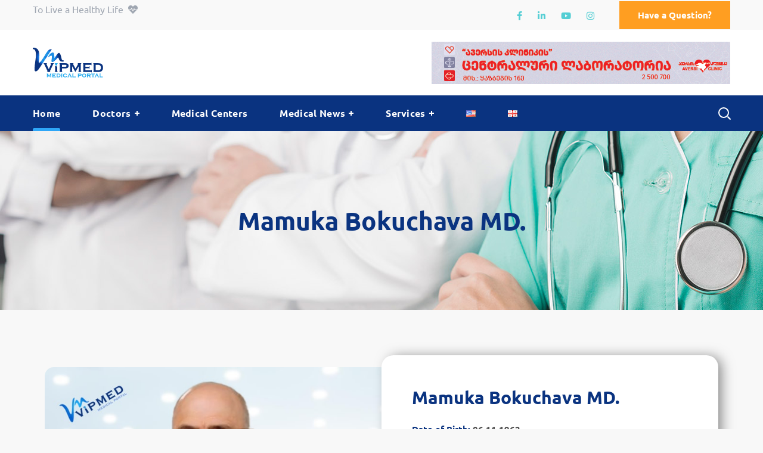

--- FILE ---
content_type: text/html; charset=UTF-8
request_url: https://vipmed.ge/mamuka-bokuchava-en/
body_size: 47032
content:
<!DOCTYPE html>
<html dir="ltr" lang="en-US" prefix="og: https://ogp.me/ns#">
<head>
    <meta http-equiv="Content-Type" content="text/html; charset=UTF-8">
    <meta name="viewport" content="width=device-width, initial-scale=1, maximum-scale=1">
    <meta http-equiv="X-UA-Compatible" content="IE=Edge">
    <title>Mamuka Bokuchava MD. | Georgian Medical Portal VIPMED.GE</title>
<link data-wpr-hosted-gf-parameters="family=Ubuntu%3A400%2C700%2C500%2C400&display=swap" href="https://vipmed.ge/wp-content/cache/fonts/1/google-fonts/css/c/9/d/ccd97a8f1f1ab055250805bfb6c55.css" rel="stylesheet">
	<style>img:is([sizes="auto" i], [sizes^="auto," i]) { contain-intrinsic-size: 3000px 1500px }</style>
	
		<!-- All in One SEO 4.8.8 - aioseo.com -->
	<meta name="description" content="Mamuka Bokuchava. Vascular Surgeon, Angiologist, Vascular. Doctor of Medicine, Deputy Director of Bokhua Memorial Cardiovascular Center. Carotid Endarterectomy" />
	<meta name="robots" content="max-image-preview:large" />
	<link rel="canonical" href="https://vipmed.ge/mamuka-bokuchava-en/" />
	<meta name="generator" content="All in One SEO (AIOSEO) 4.8.8" />
		<meta property="og:locale" content="en_US" />
		<meta property="og:site_name" content="Georgian Medical Portal VIPMED.GE |" />
		<meta property="og:type" content="article" />
		<meta property="og:title" content="Mamuka Bokuchava MD. | Georgian Medical Portal VIPMED.GE" />
		<meta property="og:description" content="Mamuka Bokuchava. Vascular Surgeon, Angiologist, Vascular. Doctor of Medicine, Deputy Director of Bokhua Memorial Cardiovascular Center. Carotid Endarterectomy" />
		<meta property="og:url" content="https://vipmed.ge/mamuka-bokuchava-en/" />
		<meta property="og:image" content="https://vipmed.ge/wp-content/uploads/2021/02/Mamuka-Bokuchava-fb.jpg" />
		<meta property="og:image:secure_url" content="https://vipmed.ge/wp-content/uploads/2021/02/Mamuka-Bokuchava-fb.jpg" />
		<meta property="og:image:width" content="1200" />
		<meta property="og:image:height" content="630" />
		<meta property="article:published_time" content="2021-02-06T14:55:00+00:00" />
		<meta property="article:modified_time" content="2025-03-15T20:04:51+00:00" />
		<meta property="article:publisher" content="https://www.facebook.com/www.vipmed.ge" />
		<meta name="twitter:card" content="summary_large_image" />
		<meta name="twitter:title" content="Mamuka Bokuchava MD. | Georgian Medical Portal VIPMED.GE" />
		<meta name="twitter:description" content="Mamuka Bokuchava. Vascular Surgeon, Angiologist, Vascular. Doctor of Medicine, Deputy Director of Bokhua Memorial Cardiovascular Center. Carotid Endarterectomy" />
		<meta name="twitter:image" content="https://vipmed.ge/wp-content/uploads/2021/02/Mamuka-Bokuchava-fb.jpg" />
		<script type="application/ld+json" class="aioseo-schema">
			{"@context":"https:\/\/schema.org","@graph":[{"@type":"BreadcrumbList","@id":"https:\/\/vipmed.ge\/mamuka-bokuchava-en\/#breadcrumblist","itemListElement":[{"@type":"ListItem","@id":"https:\/\/vipmed.ge#listItem","position":1,"name":"Home","item":"https:\/\/vipmed.ge","nextItem":{"@type":"ListItem","@id":"https:\/\/vipmed.ge\/en\/team\/#listItem","name":"Team"}},{"@type":"ListItem","@id":"https:\/\/vipmed.ge\/en\/team\/#listItem","position":2,"name":"Team","item":"https:\/\/vipmed.ge\/en\/team\/","nextItem":{"@type":"ListItem","@id":"https:\/\/vipmed.ge\/team-category\/all-doctors-en\/#listItem","name":"Doctors"},"previousItem":{"@type":"ListItem","@id":"https:\/\/vipmed.ge#listItem","name":"Home"}},{"@type":"ListItem","@id":"https:\/\/vipmed.ge\/team-category\/all-doctors-en\/#listItem","position":3,"name":"Doctors","item":"https:\/\/vipmed.ge\/team-category\/all-doctors-en\/","nextItem":{"@type":"ListItem","@id":"https:\/\/vipmed.ge\/team-category\/internal-medicine-en\/#listItem","name":"Internal Medicine"},"previousItem":{"@type":"ListItem","@id":"https:\/\/vipmed.ge\/en\/team\/#listItem","name":"Team"}},{"@type":"ListItem","@id":"https:\/\/vipmed.ge\/team-category\/internal-medicine-en\/#listItem","position":4,"name":"Internal Medicine","item":"https:\/\/vipmed.ge\/team-category\/internal-medicine-en\/","nextItem":{"@type":"ListItem","@id":"https:\/\/vipmed.ge\/team-category\/angiology-en\/#listItem","name":"Angiology"},"previousItem":{"@type":"ListItem","@id":"https:\/\/vipmed.ge\/team-category\/all-doctors-en\/#listItem","name":"Doctors"}},{"@type":"ListItem","@id":"https:\/\/vipmed.ge\/team-category\/angiology-en\/#listItem","position":5,"name":"Angiology","item":"https:\/\/vipmed.ge\/team-category\/angiology-en\/","nextItem":{"@type":"ListItem","@id":"https:\/\/vipmed.ge\/mamuka-bokuchava-en\/#listItem","name":"Mamuka Bokuchava MD."},"previousItem":{"@type":"ListItem","@id":"https:\/\/vipmed.ge\/team-category\/internal-medicine-en\/#listItem","name":"Internal Medicine"}},{"@type":"ListItem","@id":"https:\/\/vipmed.ge\/mamuka-bokuchava-en\/#listItem","position":6,"name":"Mamuka Bokuchava MD.","previousItem":{"@type":"ListItem","@id":"https:\/\/vipmed.ge\/team-category\/angiology-en\/#listItem","name":"Angiology"}}]},{"@type":"Organization","@id":"https:\/\/vipmed.ge\/#organization","name":"Georgian Medical Portal VIPMED.GE","url":"https:\/\/vipmed.ge\/","logo":{"@type":"ImageObject","url":"https:\/\/vipmed.ge\/wp-content\/uploads\/2024\/12\/logo-vipmed-white.svg","@id":"https:\/\/vipmed.ge\/mamuka-bokuchava-en\/#organizationLogo","width":122,"height":51,"caption":"vipmed"},"image":{"@id":"https:\/\/vipmed.ge\/mamuka-bokuchava-en\/#organizationLogo"},"sameAs":["https:\/\/www.facebook.com\/www.vipmed.ge"]},{"@type":"WebPage","@id":"https:\/\/vipmed.ge\/mamuka-bokuchava-en\/#webpage","url":"https:\/\/vipmed.ge\/mamuka-bokuchava-en\/","name":"Mamuka Bokuchava MD. | Georgian Medical Portal VIPMED.GE","description":"Mamuka Bokuchava. Vascular Surgeon, Angiologist, Vascular. Doctor of Medicine, Deputy Director of Bokhua Memorial Cardiovascular Center. Carotid Endarterectomy","inLanguage":"en-US","isPartOf":{"@id":"https:\/\/vipmed.ge\/#website"},"breadcrumb":{"@id":"https:\/\/vipmed.ge\/mamuka-bokuchava-en\/#breadcrumblist"},"image":{"@type":"ImageObject","url":"https:\/\/vipmed.ge\/wp-content\/uploads\/2025\/02\/mamuka-bokuchava.jpg","@id":"https:\/\/vipmed.ge\/mamuka-bokuchava-en\/#mainImage","width":700,"height":584,"caption":"mamuka-bokuchava"},"primaryImageOfPage":{"@id":"https:\/\/vipmed.ge\/mamuka-bokuchava-en\/#mainImage"},"datePublished":"2021-02-06T14:55:00+00:00","dateModified":"2025-03-15T20:04:51+00:00"},{"@type":"WebSite","@id":"https:\/\/vipmed.ge\/#website","url":"https:\/\/vipmed.ge\/","name":"Georgian Medical Portal VIPMED.GE","inLanguage":"en-US","publisher":{"@id":"https:\/\/vipmed.ge\/#organization"}}]}
		</script>
		<!-- All in One SEO -->

<link rel="alternate" href="https://vipmed.ge/mamuka-bokuchava-en/" hreflang="en" />
<link rel="alternate" href="https://vipmed.ge/mamuka-bokuchava/" hreflang="ka" />
<link rel='dns-prefetch' href='//static.addtoany.com' />
<link rel='dns-prefetch' href='//cdnjs.cloudflare.com' />
<link rel='dns-prefetch' href='//cdn.jsdelivr.net' />
<link rel='dns-prefetch' href='//fonts.googleapis.com' />
<link href='https://fonts.gstatic.com' crossorigin rel='preconnect' />
<link rel="alternate" type="application/rss+xml" title="Georgian Medical Portal VIPMED.GE &raquo; Feed" href="https://vipmed.ge/en/feed/" />
<style id='wp-emoji-styles-inline-css' type='text/css'>

	img.wp-smiley, img.emoji {
		display: inline !important;
		border: none !important;
		box-shadow: none !important;
		height: 1em !important;
		width: 1em !important;
		margin: 0 0.07em !important;
		vertical-align: -0.1em !important;
		background: none !important;
		padding: 0 !important;
	}
</style>
<style id='classic-theme-styles-inline-css' type='text/css'>
/*! This file is auto-generated */
.wp-block-button__link{color:#fff;background-color:#32373c;border-radius:9999px;box-shadow:none;text-decoration:none;padding:calc(.667em + 2px) calc(1.333em + 2px);font-size:1.125em}.wp-block-file__button{background:#32373c;color:#fff;text-decoration:none}
</style>
<style id='global-styles-inline-css' type='text/css'>
:root{--wp--preset--aspect-ratio--square: 1;--wp--preset--aspect-ratio--4-3: 4/3;--wp--preset--aspect-ratio--3-4: 3/4;--wp--preset--aspect-ratio--3-2: 3/2;--wp--preset--aspect-ratio--2-3: 2/3;--wp--preset--aspect-ratio--16-9: 16/9;--wp--preset--aspect-ratio--9-16: 9/16;--wp--preset--color--black: #000000;--wp--preset--color--cyan-bluish-gray: #abb8c3;--wp--preset--color--white: #ffffff;--wp--preset--color--pale-pink: #f78da7;--wp--preset--color--vivid-red: #cf2e2e;--wp--preset--color--luminous-vivid-orange: #ff6900;--wp--preset--color--luminous-vivid-amber: #fcb900;--wp--preset--color--light-green-cyan: #7bdcb5;--wp--preset--color--vivid-green-cyan: #00d084;--wp--preset--color--pale-cyan-blue: #8ed1fc;--wp--preset--color--vivid-cyan-blue: #0693e3;--wp--preset--color--vivid-purple: #9b51e0;--wp--preset--gradient--vivid-cyan-blue-to-vivid-purple: linear-gradient(135deg,rgba(6,147,227,1) 0%,rgb(155,81,224) 100%);--wp--preset--gradient--light-green-cyan-to-vivid-green-cyan: linear-gradient(135deg,rgb(122,220,180) 0%,rgb(0,208,130) 100%);--wp--preset--gradient--luminous-vivid-amber-to-luminous-vivid-orange: linear-gradient(135deg,rgba(252,185,0,1) 0%,rgba(255,105,0,1) 100%);--wp--preset--gradient--luminous-vivid-orange-to-vivid-red: linear-gradient(135deg,rgba(255,105,0,1) 0%,rgb(207,46,46) 100%);--wp--preset--gradient--very-light-gray-to-cyan-bluish-gray: linear-gradient(135deg,rgb(238,238,238) 0%,rgb(169,184,195) 100%);--wp--preset--gradient--cool-to-warm-spectrum: linear-gradient(135deg,rgb(74,234,220) 0%,rgb(151,120,209) 20%,rgb(207,42,186) 40%,rgb(238,44,130) 60%,rgb(251,105,98) 80%,rgb(254,248,76) 100%);--wp--preset--gradient--blush-light-purple: linear-gradient(135deg,rgb(255,206,236) 0%,rgb(152,150,240) 100%);--wp--preset--gradient--blush-bordeaux: linear-gradient(135deg,rgb(254,205,165) 0%,rgb(254,45,45) 50%,rgb(107,0,62) 100%);--wp--preset--gradient--luminous-dusk: linear-gradient(135deg,rgb(255,203,112) 0%,rgb(199,81,192) 50%,rgb(65,88,208) 100%);--wp--preset--gradient--pale-ocean: linear-gradient(135deg,rgb(255,245,203) 0%,rgb(182,227,212) 50%,rgb(51,167,181) 100%);--wp--preset--gradient--electric-grass: linear-gradient(135deg,rgb(202,248,128) 0%,rgb(113,206,126) 100%);--wp--preset--gradient--midnight: linear-gradient(135deg,rgb(2,3,129) 0%,rgb(40,116,252) 100%);--wp--preset--font-size--small: 13px;--wp--preset--font-size--medium: 20px;--wp--preset--font-size--large: 36px;--wp--preset--font-size--x-large: 42px;--wp--preset--spacing--20: 0.44rem;--wp--preset--spacing--30: 0.67rem;--wp--preset--spacing--40: 1rem;--wp--preset--spacing--50: 1.5rem;--wp--preset--spacing--60: 2.25rem;--wp--preset--spacing--70: 3.38rem;--wp--preset--spacing--80: 5.06rem;--wp--preset--shadow--natural: 6px 6px 9px rgba(0, 0, 0, 0.2);--wp--preset--shadow--deep: 12px 12px 50px rgba(0, 0, 0, 0.4);--wp--preset--shadow--sharp: 6px 6px 0px rgba(0, 0, 0, 0.2);--wp--preset--shadow--outlined: 6px 6px 0px -3px rgba(255, 255, 255, 1), 6px 6px rgba(0, 0, 0, 1);--wp--preset--shadow--crisp: 6px 6px 0px rgba(0, 0, 0, 1);}:where(.is-layout-flex){gap: 0.5em;}:where(.is-layout-grid){gap: 0.5em;}body .is-layout-flex{display: flex;}.is-layout-flex{flex-wrap: wrap;align-items: center;}.is-layout-flex > :is(*, div){margin: 0;}body .is-layout-grid{display: grid;}.is-layout-grid > :is(*, div){margin: 0;}:where(.wp-block-columns.is-layout-flex){gap: 2em;}:where(.wp-block-columns.is-layout-grid){gap: 2em;}:where(.wp-block-post-template.is-layout-flex){gap: 1.25em;}:where(.wp-block-post-template.is-layout-grid){gap: 1.25em;}.has-black-color{color: var(--wp--preset--color--black) !important;}.has-cyan-bluish-gray-color{color: var(--wp--preset--color--cyan-bluish-gray) !important;}.has-white-color{color: var(--wp--preset--color--white) !important;}.has-pale-pink-color{color: var(--wp--preset--color--pale-pink) !important;}.has-vivid-red-color{color: var(--wp--preset--color--vivid-red) !important;}.has-luminous-vivid-orange-color{color: var(--wp--preset--color--luminous-vivid-orange) !important;}.has-luminous-vivid-amber-color{color: var(--wp--preset--color--luminous-vivid-amber) !important;}.has-light-green-cyan-color{color: var(--wp--preset--color--light-green-cyan) !important;}.has-vivid-green-cyan-color{color: var(--wp--preset--color--vivid-green-cyan) !important;}.has-pale-cyan-blue-color{color: var(--wp--preset--color--pale-cyan-blue) !important;}.has-vivid-cyan-blue-color{color: var(--wp--preset--color--vivid-cyan-blue) !important;}.has-vivid-purple-color{color: var(--wp--preset--color--vivid-purple) !important;}.has-black-background-color{background-color: var(--wp--preset--color--black) !important;}.has-cyan-bluish-gray-background-color{background-color: var(--wp--preset--color--cyan-bluish-gray) !important;}.has-white-background-color{background-color: var(--wp--preset--color--white) !important;}.has-pale-pink-background-color{background-color: var(--wp--preset--color--pale-pink) !important;}.has-vivid-red-background-color{background-color: var(--wp--preset--color--vivid-red) !important;}.has-luminous-vivid-orange-background-color{background-color: var(--wp--preset--color--luminous-vivid-orange) !important;}.has-luminous-vivid-amber-background-color{background-color: var(--wp--preset--color--luminous-vivid-amber) !important;}.has-light-green-cyan-background-color{background-color: var(--wp--preset--color--light-green-cyan) !important;}.has-vivid-green-cyan-background-color{background-color: var(--wp--preset--color--vivid-green-cyan) !important;}.has-pale-cyan-blue-background-color{background-color: var(--wp--preset--color--pale-cyan-blue) !important;}.has-vivid-cyan-blue-background-color{background-color: var(--wp--preset--color--vivid-cyan-blue) !important;}.has-vivid-purple-background-color{background-color: var(--wp--preset--color--vivid-purple) !important;}.has-black-border-color{border-color: var(--wp--preset--color--black) !important;}.has-cyan-bluish-gray-border-color{border-color: var(--wp--preset--color--cyan-bluish-gray) !important;}.has-white-border-color{border-color: var(--wp--preset--color--white) !important;}.has-pale-pink-border-color{border-color: var(--wp--preset--color--pale-pink) !important;}.has-vivid-red-border-color{border-color: var(--wp--preset--color--vivid-red) !important;}.has-luminous-vivid-orange-border-color{border-color: var(--wp--preset--color--luminous-vivid-orange) !important;}.has-luminous-vivid-amber-border-color{border-color: var(--wp--preset--color--luminous-vivid-amber) !important;}.has-light-green-cyan-border-color{border-color: var(--wp--preset--color--light-green-cyan) !important;}.has-vivid-green-cyan-border-color{border-color: var(--wp--preset--color--vivid-green-cyan) !important;}.has-pale-cyan-blue-border-color{border-color: var(--wp--preset--color--pale-cyan-blue) !important;}.has-vivid-cyan-blue-border-color{border-color: var(--wp--preset--color--vivid-cyan-blue) !important;}.has-vivid-purple-border-color{border-color: var(--wp--preset--color--vivid-purple) !important;}.has-vivid-cyan-blue-to-vivid-purple-gradient-background{background: var(--wp--preset--gradient--vivid-cyan-blue-to-vivid-purple) !important;}.has-light-green-cyan-to-vivid-green-cyan-gradient-background{background: var(--wp--preset--gradient--light-green-cyan-to-vivid-green-cyan) !important;}.has-luminous-vivid-amber-to-luminous-vivid-orange-gradient-background{background: var(--wp--preset--gradient--luminous-vivid-amber-to-luminous-vivid-orange) !important;}.has-luminous-vivid-orange-to-vivid-red-gradient-background{background: var(--wp--preset--gradient--luminous-vivid-orange-to-vivid-red) !important;}.has-very-light-gray-to-cyan-bluish-gray-gradient-background{background: var(--wp--preset--gradient--very-light-gray-to-cyan-bluish-gray) !important;}.has-cool-to-warm-spectrum-gradient-background{background: var(--wp--preset--gradient--cool-to-warm-spectrum) !important;}.has-blush-light-purple-gradient-background{background: var(--wp--preset--gradient--blush-light-purple) !important;}.has-blush-bordeaux-gradient-background{background: var(--wp--preset--gradient--blush-bordeaux) !important;}.has-luminous-dusk-gradient-background{background: var(--wp--preset--gradient--luminous-dusk) !important;}.has-pale-ocean-gradient-background{background: var(--wp--preset--gradient--pale-ocean) !important;}.has-electric-grass-gradient-background{background: var(--wp--preset--gradient--electric-grass) !important;}.has-midnight-gradient-background{background: var(--wp--preset--gradient--midnight) !important;}.has-small-font-size{font-size: var(--wp--preset--font-size--small) !important;}.has-medium-font-size{font-size: var(--wp--preset--font-size--medium) !important;}.has-large-font-size{font-size: var(--wp--preset--font-size--large) !important;}.has-x-large-font-size{font-size: var(--wp--preset--font-size--x-large) !important;}
:where(.wp-block-post-template.is-layout-flex){gap: 1.25em;}:where(.wp-block-post-template.is-layout-grid){gap: 1.25em;}
:where(.wp-block-columns.is-layout-flex){gap: 2em;}:where(.wp-block-columns.is-layout-grid){gap: 2em;}
:root :where(.wp-block-pullquote){font-size: 1.5em;line-height: 1.6;}
</style>
<link data-minify="1" rel='stylesheet' id='select2-css-css' href='https://vipmed.ge/wp-content/cache/min/1/ajax/libs/select2/4.0.13/css/select2.min.css?ver=1769170652' type='text/css' media='all' />
<link data-minify="1" rel='stylesheet' id='jquery-ui-css-css' href='https://vipmed.ge/wp-content/cache/background-css/1/vipmed.ge/wp-content/cache/min/1/ajax/libs/jqueryui/1.12.1/jquery-ui.min.css?ver=1769170652&wpr_t=1769221574' type='text/css' media='all' />
<link data-minify="1" rel='stylesheet' id='swiper-css-css' href='https://vipmed.ge/wp-content/cache/min/1/npm/swiper@10/swiper-bundle.min.css?ver=1769170653' type='text/css' media='all' />
<link data-minify="1" rel='stylesheet' id='medcity-style-css' href='https://vipmed.ge/wp-content/cache/background-css/1/vipmed.ge/wp-content/cache/min/1/wp-content/plugins/medcity-core/assets/style.css?ver=1769170653&wpr_t=1769221574' type='text/css' media='all' />
<link data-minify="1" rel='stylesheet' id='sr7css-css' href='https://vipmed.ge/wp-content/cache/min/1/wp-content/plugins/revslider/public/css/sr7.css?ver=1769170653' type='text/css' media='all' />
<link rel='stylesheet' id='medify-default-style-css' href='https://vipmed.ge/wp-content/themes/medify/style.css?ver=6.8.2' type='text/css' media='all' />
<link data-minify="1" rel='stylesheet' id='flaticon-css' href='https://vipmed.ge/wp-content/cache/min/1/wp-content/themes/medify/fonts/flaticon/flaticon.css?ver=1769170653' type='text/css' media='all' />
<link data-minify="1" rel='stylesheet' id='font-awesome-css' href='https://vipmed.ge/wp-content/cache/min/1/wp-content/plugins/elementor/assets/lib/font-awesome/css/font-awesome.min.css?ver=1769170653' type='text/css' media='all' />
<link data-minify="1" rel='stylesheet' id='medify-main-css' href='https://vipmed.ge/wp-content/cache/background-css/1/vipmed.ge/wp-content/cache/min/1/wp-content/themes/medify/css/main.css?ver=1769170656&wpr_t=1769221574' type='text/css' media='all' />
<style id='medify-main-inline-css' type='text/css'>
.primary-nav ul li ul li:not(:last-child) {border-bottom-width: 1px;border-bottom-color: rgba(245,245,245,1);border-bottom-style: solid;}body {font-family: Ubuntu;font-size: 16px;line-height: 1.875;font-weight: 400;color: #4f4f4f;}body input:not([type='checkbox']):not([type='submit']),select,textarea,blockquote cite,#comments .commentlist .comment_info .meta-wrapper *,.author-info_name,.meta-wrapper,.blog-post_info-wrap > .meta-wrapper *,.medify_module_time_line_vertical .time_line-title,.isotope-filter a .number_filter,.medify-post-navigation .meta-wrapper span,.author-widget_text,.wgl-portfolio-item-info_desc span,.blog-post.format-quote .blog-post_quote-author,.wgl_module_team .team-department,body .comment-form-cookies-consent > label,body .post_count,body .widget_categories .post_count,body .widget_product_categories .post_count,body .widget_meta .post_count,body .widget_archive .post_count,.wgl-accordion .wgl-accordion_panel .wgl-accordion_content,.wgl-testimonials .wgl-testimonials_name,.single_team_page .team-info_wrapper .team-info_item,.elementor-widget-wgl-pricing-table .pricing_header .pricing_desc,.elementor-widget-wgl-time-line-vertical .time_line-content .time_line-text,.wgl-portfolio-single_wrapper .wgl-portfolio-item_cats,.wgl-working-hours .working-item .working-item_day,.wgl-working-hours .working-item .working-item_hours {font-family: Ubuntu;}.elementor-widget-wgl-time-line-vertical .time_line-content .time_line-text{font-weight: 400;}.wgl-tabs .wgl-tabs_content-wrap .wgl-tabs_content{font-family: Ubuntu;font-weight: 400;}select,body .footer .select__field:before,body input:not([type='checkbox']):not([type='submit'])::placeholder,select::placeholder,textarea::placeholder,.tagcloud a,body .widget_rss ul li .rssSummary,.search-no-results .page_404_wrapper .search-form .search-field::placeholder,.search-no-results .page_404_wrapper .search-form .search-field,.blog-post_meta-categories span,.blog-post_meta-categories span:after,.medify_module_message_box .message_content .message_text,.vc_wp_custommenu .menu .menu-item.current-menu-item > a,.blog-post.format-quote .blog-post_quote-author-pos,.medify_module_testimonials .testimonials_quote,.recent-posts-widget .meta-wrapper a:hover,.vc_row .vc_toggle .vc_toggle_icon,.isotope-filter a,.wgl_module_team .team-department,.blog-style-hero .blog-post.format-standard .meta-wrapper,.blog-style-hero .blog-post.format-link .meta-wrapper,.blog-style-hero .blog-post.format-audio .meta-wrapper,.blog-style-hero .blog-post.format-quote .meta-wrapper,.blog-style-hero .blog-post.format-standard .meta-wrapper a,.blog-style-hero .blog-post.format-link .meta-wrapper a,.blog-style-hero .blog-post.format-audio .meta-wrapper a,.blog-style-hero .blog-post.format-quote .meta-wrapper a,.blog-style-hero .blog-post.format-standard .blog-post_text,.blog-style-hero .blog-post.format-link .blog-post_text,.blog-style-hero .blog-post.format-audio .blog-post_text,.blog-style-hero .blog-post.format-quote .blog-post_text,.wgl-pricing_plan .pricing_price_wrap .pricing_desc {color: #4f4f4f;}.single_meta .single_info-share_social-wpapper > span.share_title,.single_info-share_social-wpapper > span{font-family: Ubuntu;color: #4f4f4f;}.medify_module_title .external_link .button-read-more {line-height: 1.875;}h1,h2,h3,h4,h5,h6,h1 span,h2 span,h3 span,h4 span,h5 span,h6 span,h1 a,h2 a,h3 a,h4 a,h5 a,h6 a,.dropcap,.elementor-drop-cap,.blog-post_cats,.blog-posts .blog-post_title,.column1 .item_title a,.medify_twitter .twitt_title,.tagcloud-wrapper .title_tags,.strip_template .strip-item a span,.single_team_page .team-single_speaches-info .speech-info_desc span,.shortcode_tab_item_title,.index_number,.primary-nav.footer-menu .menu-item a {font-family: Ubuntu;font-weight: ;}.banner_404,#comments .comment-reply-link,input[type="submit"],button,body .widget,body .widget .widget-title,body .widget_rss ul li .rss-date,body .widget_categories a,body .widget_product_categories a,body .widget_meta a,body .widget_archive a,label,legend,.page_404_wrapper .medify_404_button.wgl_button .wgl_button_link,.wgl-social-share_pages.hovered_style .share_social-title,.blog-post_text-bg,.author-info_content .author-info_name,.button-read-more,.blog-post_meta-date .date_post span,.blog-post_meta-date .date_post,.theme-header-font,.countdown-section .countdown-amount,.comments-title .number-comments,.medify_module_progress_bar .progress_label,.medify_module_double_headings,.medify_module_infobox .infobox_icon_container .infobox_icon_number,.wgl-button,.elementor-button,.wgl-pricing_plan .pricing_cur,.wgl-pricing_plan .pricing_price .price_decimal,.medify_module_testimonials .testimonials_item:before,.medify_module_testimonials .testimonials_status,.medify_module_counter .counter_title,.medify_module_videobox .title,.medify_module_progress_bar .progress_value,.medify_module_progress_bar .progress_units,.medify_module_counter .counter_value_wrapper,.medify_module_counter .counter_value_placeholder,.wgl-pricing_plan .pricing_plan_wrap .pricing_price_wrap,.medify_module_ico_progress .progress_value_completed,.medify_module_ico_progress .progress_value_min,.medify_module_ico_progress .progress_value_max,.medify_module_ico_progress .progress_point,.mashsb-count .counts,.mashsb-box .mashsb-buttons a .text,.prev-link,.next-link,.vc_row .vc_tta.vc_general.vc_tta-style-accordion_bordered .vc_tta-panel-title>a span,.widget.widget_wgl_posts .recent-posts-widget li > .recent-posts-content .post_title,.heading_subtitle,.info_prev-link_wrapper a,.info_next-link_wrapper a,.single_team_page .team-single_speaches-info .speech-info_day,.single_team_page .team-info_wrapper .team-info_item h5,.wgl-portfolio-item-info_desc h5,.wgl-portfolio-item_meta .post_cats,.wgl-portfolio-item_meta .post_cats,.wgl-portfolio-item_cats,.wpb-js-composer .wgl-container .vc_row .vc_general.vc_tta.vc_tta-tabs .vc_tta-tabs-container .vc_tta-tabs-list .vc_tta-tab > a,.wpb-js-composer .wgl-container .vc_chart.vc_round-chart[data-vc-legend="1"] .vc_chart-legend li,.isotope-filter a,body .comment-respond .comment-reply-title,.page-header_title,.medify_module_services_2 .services_link,.medify_module_testimonials.type_inline_top .testimonials_meta_wrap:after,.medify_module_testimonials .testimonials_position,.medify_module_services_4 .services_subtitle,.dropcap,.dropcap-bg,.wgl-countdown .countdown-section .countdown-period,.wgl-testimonials .wgl-testimonials_quote,ul.wp-block-archives.wp-block-archives-list li a,ul.wp-block-categories.wp-block-categories-list li a,ul.wp-block-categories.wp-block-categories-list li .post_count,ul.wp-block-latest-posts li a,.elementor-counter,.wgl-counter .wgl-counter_value-wrap,.wgl-double_heading .dbl-subtitle,.load_more_item,.load_more_wrapper .load_more_item{font-family: Ubuntu;}.wgl-infobox_bg_title,.wgl-background-text,.elementor-section.wgl-add-background-text:before{font-family: Ubuntu;font-weight: ;}#comments .commentlist .comment_author_says{font-family: Ubuntu;}.banner_404,input[type="submit"],.author-info_public,.wgl-portfolio-item_annotation_social .single_info-share_social-wpapper > span,.medify_module_time_line_horizontal .tlh_date,.wgl-portfolio-single_item .tagcloud .tagcloud_desc,.wgl_timetabs .timetabs_data .timetabs_item .item_time,.wgl_timetabs .timetabs_data .timetabs_item .content-wrapper .item_title,.wpb-js-composer .wgl-container .vc_row .vc_pie_chart .vc_pie_chart_value,.wgl_timetabs .timetabs_headings .wgl_tab,.wgl-pricing_plan .pricing_content,blockquote,.wgl-portfolio-single_item .single_info-share_social-wpapper .share_title{font-family: Ubuntu;color: #0a3380;}body .footer select option,body .widget_wgl_posts .recent-posts-widget .post_title a,button,h1,h2,h3,h4,h5,h6,h1 span,h2 span,h3 span,h4 span,h5 span,h6 span,h1 a,h2 a,h3 a,h4 a,h5 a,h6 a,h3#reply-title a,.calendar_wrap tbody,.comment_author_says,.comment_author_says a,.share_post-container .share_post,.tagcloud-wrapper .title_tags,.theme-header-color,.medify_module_double_headings .heading_title,.medify_module_testimonials .testimonials_item .testimonials_content_wrap .testimonials_name,.wgl-pricing_plan .pricing_plan_wrap .pricing_content > ul > li > b,.medify_module_social .soc_icon,.medify_module_counter .counter_value_wrapper,.medify_module_message_box .message_close_button:hover,.prev-link-info_wrapper,.next-link-info_wrapper,.item_title a,.medify_module_counter .counter_value_wrapper,.wgl_module_title.item_title .carousel_arrows a span:after,.wgl_module_team.info_under_image .team-department,.wgl-portfolio-item_wrapper .portfolio_link,.widget_product_search .woocommerce-product-search:after,.wpb-js-composer .wgl-container .vc_row .vc_general.vc_tta.vc_tta-tabs .vc_tta-panels-container .vc_tta-panels .vc_tta-panel:not(.vc_active) .vc_tta-panel-heading .vc_tta-panel-title,.wpb-js-composer .wgl-container .vc_row .vc_general.vc_tta.vc_tta-tabs .vc_tta-tabs-container .vc_tta-tabs-list .vc_tta-tab:not(.vc_active) > a,.wpb-js-composer .wgl-container .vc_row .vc_toggle.vc_toggle_color_check.vc_toggle_active .vc_toggle_title .vc_toggle_icon,.under_image .wgl-portfolio-item_title .title a,.wpb-js-composer .wgl-container .vc_row .vc_toggle .vc_toggle_title,.button-read-more:hover,.blog-post_views-wrap .wgl-views:before,body .widget_categories ul li a,body .widget_product_categories ul li a,body .widget_meta ul li a,body .widget_archive ul li a,body .widget_comments > ul > li:before,body .widget_meta > ul > li:before,body .widget_archive > ul > li:before,body .widget_recent_comments > ul > li:before,body .widget_recent_entries > ul > li:before,body .widget .widget-title .widget-title_wrapper,body .widget ul li,.widget.widget_recent_comments ul li a,.medify_module_services_2 .services_link,ul.wp-block-archives.wp-block-archives-list li a,ul.wp-block-archives.wp-block-archives-list li:before,ul.wp-block-categories.wp-block-categories-list li a,ul.wp-block-latest-posts li a,.wgl-pricing_plan .pricing_plan_wrap .pricing_price_wrap,.single-team .single_team_page .team-info_icons .team-icon,.blog-style-hero .blog-post.format-standard .blog-post_title a,.blog-style-hero .blog-post.format-link .blog-post_title a,.blog-style-hero .blog-post.format-audio .blog-post_title a,.blog-style-hero .blog-post.format-quote .blog-post_title a,.wgl-pagination .page-numbers{color: #0a3380;}.medify_module_title .carousel_arrows a span {background: #0a3380;}.blog-style-hero .blog-post_bg_media:after,.slick-dots li button,.wgl-carousel.pagination_line .slick-dots li button:before,.wgl-carousel.pagination_square .slick-dots li,.wgl-carousel.pagination_circle_border .slick-dots li button:before,.medify_module_infobox.infobox_alignment_left.title_divider .infobox_title:before,.medify_module_infobox.infobox_alignment_right.title_divider .infobox_title:before {background-color: #0a3380;}.medify_module_title .carousel_arrows a span:before,.wgl-pricing_plan .pricing_highlighter,.wgl-carousel.pagination_circle_border .slick-dots li.slick-active button{border-color: #0a3380;}.blog-post_wrapper .blog-post_media .wgl-video_popup .videobox_link .videobox_icon,.blog-post-hero_wrapper .wgl-video_popup .videobox_link .videobox_icon{fill:#0a3380;}.wgl-theme-header .wgl-sticky-header .header_search{height: 90px !important;}#scroll_up {background-color: #ff9e21;color: #ffffff;}.primary-nav>div>ul,.primary-nav>ul,.sitepress_container > .wpml-ls li,.primary-nav ul li.mega-menu-links > ul > li{font-family: Ubuntu;font-weight: 700;line-height: 30px;font-size: 16px;}.primary-nav ul li ul,.wpml-ls,.sitepress_container > .wpml-ls ul ul li,.primary-nav ul li div.mega-menu-container{font-family: Ubuntu;font-weight: 500;line-height: 30px;font-size: 16px;}.wgl-theme-header .header_search-field,.primary-nav ul li ul,.primary-nav ul li div.mega-menu-container,.wgl-theme-header .woo_mini_cart,.wpml-ls-legacy-dropdown .wpml-ls-current-language .wpml-ls-sub-menu{background-color: rgba(255,255,255,1);color: #0a3380;}.mobile_nav_wrapper,.wgl-menu_outer,.wgl-menu_outer .mobile-hamburger-close,.mobile_nav_wrapper .primary-nav ul li ul.sub-menu,.mobile_nav_wrapper .primary-nav ul li.mega-menu-links > ul.mega-menu > li > ul > li ul,.mobile_nav_wrapper .primary-nav ul li.mega-menu-links > ul.mega-menu > li > ul{background-color: rgba(242,242,242,1);color: #0a3380;}.mobile_nav_wrapper .wgl-menu_overlay{background-color: rgba(46,166,247,1);}#side-panel .side-panel_sidebar .widget .widget-title .widget-title_wrapper{color: rgba(255,255,255,1);}a,a:hover .wgl-icon,a.wgl-icon:hover,body ol > li:before,button,button:focus,button:active,h3#reply-title a:hover,#comments .comment-reply-link:hover,#comments .comment-reply-link:focus,#comments .comment-reply-link:active,.search-no-results .page_404_wrapper .medify_404_button.wgl_button .wgl_button_link:hover,.mobile_nav_wrapper .primary-nav ul li ul .menu-item.current-menu-item > a,.mobile_nav_wrapper .primary-nav ul ul li.menu-item.current-menu-ancestor > a,.mobile_nav_wrapper .primary-nav > ul > li.current-menu-item > a,.mobile_nav_wrapper .primary-nav > ul > li.current_page_item > a,.mobile_nav_wrapper .primary-nav > ul > li.current-menu-ancestor > a,.mobile_nav_wrapper .primary-nav > ul > li.current-menu-parent > a,.mobile_nav_wrapper .primary-nav > ul > li.current_page_parent > a,.mobile_nav_wrapper .primary-nav > ul > li.current_page_ancestor > a,.author-info_social-wrapper,.blog-post_link:before,.blog-post_title i,.blog-style-standard .blog-post:hover .blog-post_wrapper .blog-post_meta_info .meta-wrapper span,.blog-post_link>.link_post:hover,.blog-post.format-standard.link .blog-post_title:before,.post_featured_bg .meta-wrapper .blog-post_meta-categories a,.blog-post_cats span,.blog-post_meta-categories a,.blog-post_title a:hover,.button-read-more,.calendar_wrap thead,.copyright a:hover,.comment_author_says a:hover,.medify_submit_wrapper:hover > i,.medify_custom_button i,.medify_custom_text a,.medify_module_button .wgl_button_link:hover,.medify_module_button.effect_3d .link_wrapper,.medify_module_counter .counter_icon,.medify_module_demo_item .di_button a:hover,.medify_module_demo_item .di_title_wrap a:hover .di_title,.medify_module_demo_item .di_title-wrap .di_subtitle,.medify_module_social .soc_icon:hover,.medify_twitter a,.medify_module_testimonials.type_author_top_inline .testimonials_meta_wrap:after,.medify_module_testimonials .testimonials_status,.medify_module_circuit_services .services_subtitle,.medify_module_circuit_services .services_item-icon,.medify_module_flipbox .flipbox_front .flipbox_front_content,.medify_module_services_3 .services_icon_wrapper,.medify_module_services_4 .services_icon,.medify_module_services_4:hover .services_number,.load_more_works:hover,.header_search .header_search-button > i:hover,.header_search-field .search-form:after,.mc_form_inside #mc_signup_submit:hover,.share_post-container .share_social-wpapper ul li .share_post span.fa:hover,.share_link span.fa:hover,.share_post span.fa:hover,.share_post-container,.single_team_page .team-single_speaches-info .speech-info_desc span,.single_team_page .team-info_wrapper .team-info_item a:hover,.single-member-page .member-icon:hover,.single-member-page .team-link:hover,.single_team_page .team-single_speaches-info .speech-info_day,.single_team_page .team-info_icons a:hover,.team-icons .member-icon:hover,.vc_wp_custommenu .menu .menu-item.current-menu-item > a,.vc_wp_custommenu .menu .menu-item.current-menu-ancestor > a,.wpml-ls a:hover,.wpml-ls-legacy-dropdown .wpml-ls-current-language:hover > a,.wpml-ls-legacy-dropdown .wpml-ls-current-language a:hover,.wgl-container ul li:before,.wgl_timetabs .timetabs_headings .wgl_tab.active .tab_subtitle,.wgl_timetabs .timetabs_headings .wgl_tab:hover .tab_subtitle,.wgl_portfolio_category-wrapper a:hover,.single.related_posts .meta-wrapper a:hover,.single.related_posts .blog-post_title a:hover,.wgl_module_team .team-since,.wgl_module_team .team-item_info .team-item_titles .team-title:hover,.wgl-icon:hover,.wgl-theme-color,.wgl-portfolio-item_wrapper .portfolio_link-icon:hover,.wgl-portfolio-item_corners,.wgl-portfolio-item_cats,.wpb-js-composer .vc_row .vc_tta.vc_general .vc_active .vc_tta-panel-title > a:before,.wgl-social-share_pages.hovered_style ul li a:hover,.medify_module_time_line_horizontal .tlh_check_wrap,.medify_module_testimonials .testimonials_item:before,.isotope-filter a:after,.wgl-container ul.medify_slash li:before,.single_type-1 .single_meta .author_post a:hover,.single_type-2 .single_meta .author_post a:hover,.info_prev-link_wrapper > a,.info_next-link_wrapper > a,.page_404_wrapper .medify_404_button.wgl_button .wgl_button_link:hover,#comments .commentlist .comment_info .meta-wrapper .comment-edit-link,.blog-style-standard .blog-post_meta-categories span + span:before,.blog-post_meta-categories span,.meta-wrapper a:hover,.single-team .single_team_page .team-info_icons .team-icon:hover,.medify_module_services_2 .services_link:hover,.medify_module_services_2 .services_wrapper i,.medify_module_double_headings .heading_subtitle,.medify_module_counter .counter_value_wrapper .counter_value_suffix,.medify_module_counter .counter_value_placeholder .counter_value_suffix,.wgl-portfolio_container .wgl-carousel.arrows_center_mode .slick-prev:hover:after,.wgl-portfolio_container .wgl-carousel.arrows_center_mode .slick-next:hover:after,.wgl_timetabs .timetabs_headings .wgl_tab .services_icon,.widget.widget_archive ul li a:hover,.widget.widget_archive ul li a:hover + span + span,.widget.widget_categories ul li a:hover,.widget.widget_categories ul li a:hover + span + span,.widget.widget_product_categories ul li a:hover + span + span,.widget.widget_pages ul li a:hover,.widget.widget_meta ul li a:hover,.widget.medify_widget.medify_banner-widget .banner-widget_button,.widget.widget_wgl_posts .recent-posts-widget li > .recent-posts-content .post_title a:hover,.widget.widget_recent_comments ul li a:hover,.widget.widget_recent_entries ul li a:hover,.widget.widget_nav_menu ul li a:hover,body .widget_rss ul li .rsswidget:hover,body .widget_recent_entriesul li .post-date,body .widget_meta ul li .post_count,body .widget_archive ul li > a:before,body .widget_product_categories ul li a:hover + .post_count,body .widget_layered_nav.widget.woocommerce ul li a:hover ~ .post_count,body .widget_archive ul li a:hover + .post_count,.recent-posts-widget .meta-wrapper a,.widget.medify_widget.medify_banner-widget .banner-widget_text .tags_title:after,body .widget_product_categories ul li a:hover,body .widget_layered_nav.widget.woocommerce ul li a:hover,.author-widget_social a:hover,.widget.widget_recent_comments ul li span.comment-author-link a:hover,body .widget .widget-title .widget-title_wrapper:before,body .widget_nav_menu .current-menu-ancestor > a,body .widget_nav_menu .current-menu-item > a,ul.wp-block-archives.wp-block-archives-list li a:hover,ul.wp-block-categories.wp-block-categories-list li a:hover,ul.wp-block-categories.wp-block-categories-list li a:hover + .post_count,ul.wp-block-latest-posts li a:hover,header.searсh-header .page-title span{color: #2EA6F7;}header .header-link:hover,.hover_links a:hover {color: #2EA6F7 !important;}.recent-posts-widget .meta-wrapper a,.isotope-filter a .number_filter{color: #2EA6F7;}.single_team_page .team-title:before,.share_post-container > a,#comments .comment-reply-link,#comments .comment-reply-link:hover:before,.blog-style-hero .btn-read-more .blog-post-read-more,.medify_module_double_headings .heading_title .heading_divider,.medify_module_double_headings .heading_title .heading_divider:before,.medify_module_double_headings .heading_title .heading_divider:after,.wpml-ls-legacy-dropdown .wpml-ls-sub-menu .wpml-ls-item a span:before,.wgl-container ul.medify_plus li:after,.wgl-container ul.medify_plus li:before,.wgl-container ul.medify_dash li:before,#multiscroll-nav span,#multiscroll-nav li .active span,.button-read-more:before,ul.wp-block-categories.wp-block-categories-list li a:hover:after,.wgl-pagination .page .current,.wgl-pagination .page-numbers:hover,.prev-link_wrapper a:hover .image_prev.no_image:before,.next-link_wrapper a:hover .image_next.no_image:before{background: #2EA6F7;}::selection,#comments > h3:after,button:hover,mark,span.highlighter,.meta-wrapper span + span:before,.vc_wp_custommenu .menu .menu-item a:before,.primary-nav ul li.mega-menu.mega-cat div.mega-menu-container ul.mega-menu.cats-horizontal > li.is-active > a,.primary-nav .lavalamp-object,.primary-nav ul li ul li > a > span:before,.primary-nav ul li ul li.current-menu-ancestor.current-menu-parent > a,.primary-nav ul li ul li.current-menu-item > a,.primary-nav ul li ul li.current_page_item > a,.primary-nav ul li ul li:hover > a,.primary-nav > ul > li > a:after,.mobile_nav_wrapper .primary-nav > ul > li > a > span:after,.sitepress_container > .wpml-ls ul ul li a:hover,.blog-post_cats span a,.button__wrapper:hover:after,.calendar_wrap caption,.comment-reply-title:after,.medify_divider .medify_divider_line .medify_divider_custom .divider_line,.medify_module_cats .cats_item-count,.medify_module_progress_bar .progress_bar,.medify_module_infobox.type_tile:hover:before,.medify_module_social.with_bg .soc_icon,.medify_module_title:after,.medify_module_title .carousel_arrows a:hover span,.medify_module_videobox .videobox_link,.medify_module_ico_progress .progress_completed,.medify_module_services_3 .services_icon_wrapper .services_circle_wrapper .services_circle,.medify_module_time_line_horizontal .tlh_check_wrap,.load_more_works,.mc_form_inside #mc_signup_submit,.wgl-social-share_pages.hovered_style .share_social-icon-plus,.wgl-ellipsis span,.inside_image .wgl-portfolio-item_divider div,.isotope-filter a.active,.wgl_module_title.item_title .carousel_arrows a:hover,.wgl_timetabs .timetabs_headings .wgl_tab.active:after,.wgl-container ul.medify_plus li:before,.wgl-container ul li:before,.wgl-social-share_pages.standard_style a:before,.blog-style-hero .blog-post-hero_wrapper .divider_post_info,.tagcloud a:hover,body .widget_meta ul li a:hover:after,.widget.widget_categories ul li a:hover:before,body .widget_archive ul li a:hover:after,body .widget_product_categories ul li a:hover:before,body .widget_layered_nav.widget.woocommerce ul li a:hover:before,.wgl-carousel .slick-arrow:hover,.page_404_wrapper .medify_404_button.wgl_button .wgl_button_link:hover,.wgl-pricing_plan .pricing_header:after,.wgl-portfolio-single_wrapper .wgl-portfolio-item_meta > span:after,.wgl-portfolio-single_wrapper .wgl-portfolio-item_cats a:before,.elementor-slick-slider .slick-slider .slick-next:hover,.elementor-slick-slider .slick-slider .slick-prev:hover,.elementor-slick-slider .slick-slider .slick-next:focus,.elementor-slick-slider .slick-slider .slick-prev:focus{background-color: #2EA6F7;}.page_404_wrapper .medify_404_button.wgl_button .wgl_button_link,aside > .widget + .widget:before,.widget .calendar_wrap table td#today:before,.widget .calendar_wrap tbody td > a:before,.widget .counter_posts,.widget.widget_pages ul li a:before,.widget.widget_nav_menu ul li a:before,.widget_nav_menu .menu .menu-item:before,.widget_postshero .recent-posts-widget .post_cat a,.widget_meta ul li > a:before,.widget.medify_widget.medify_banner-widget .banner-widget_button:hover,.widget_archive ul li > a:before {background-color: #2EA6F7;}.blog-post_meta-date,.wgl-carousel.navigation_offset_element .slick-prev:hover,.wgl-carousel.navigation_offset_element .slick-next:hover,.medify_module_demo_item .di_button a,.medify_module_button.wgl_button:not(.btn-gradient) .wgl_button_link,.next-link:hover,.prev-link:hover,.wpcf7 .call_to_action_1 .wgl_col-2 .wpcf7-submit:hover,.load_more_item,.load_more_wrapper .load_more_item,.coming-soon_form .wpcf7 .wpcf7-submit,form.post-password-form input[type='submit'],.wgl-demo-item .wgl-button:hover{border-color: #2EA6F7;background: #2EA6F7;} .medify_module_title .carousel_arrows a:hover span:before,.page_404_wrapper .medify_404_button.wgl_button .wgl_button_link,.load_more_works,.author-info_social-link:after,.author-widget_social a span,.single_info-share_social-wpapper .share_link .share-icon_animation,.single-team .single_team_page .team-image,.wgl_module_team .team-image,.inside_image.offset_animation:before,.medify_module_videobox .videobox_link,.medify_module_products_special_cats .product_special_cats-image_wrap:before,.wpcf7 .call_to_action_1 .wgl_col-2 .wpcf7-submit,.tagcloud a:hover{border-color: #2EA6F7;}.wgl-portfolio-item_wrapper .overlay{background-color: rgba(46,166,247,0.8);}.wgl-theme-header .header_search .header_search-field:after{border-bottom-color: rgba(46,166,247,0.9);}.theme_color_shadow {box-shadow:0px 9px 30px 0px rgba(46,166,247,0.4);}.inside_image .overlay:before,.inside_image.always_info_animation:hover .overlay:before{box-shadow: inset 0px 0px 0px 0px rgba(46,166,247,1);}.inside_image:hover .overlay:before,.inside_image.always_info_animation .overlay:before{box-shadow: inset 0px 0px 0px 10px rgba(46,166,247,1);}blockquote cite a,.blog-post_quote-text:before,.wgl-secondary-color,.blog-post_link:before,.button-read-more,blockquote:before,.blog-post_link a:before,.post_featured_bg .meta-wrapper .comments_post a:hover,.post_featured_bg .meta-wrapper a:hover,.wpcf7 .wpcf7-submit:hover,#comments .form-submit input[type="submit"]:hover,.blog-posts .blog-post_title > a:hover,body .comment-respond .comment-form a,.page-header_breadcrumbs .divider:not(:last-child):before,.single-team .single_team_page .team-info_item.team-department span,.single-team .single_team_page .team-info_icons .team-icon a,.wgl_module_team .team-icon a{color: #54CED4;}.header_search.search_standard .header_search-field .search-form:after,.blog-post_quote-text:after,.blog-post_link a:after,.wgl_module_team .team-info_icons:hover .team-info_icons-plus,.wgl_module_team .team-icon a:hover,.next-link_wrapper .image_next:after,.prev-link_wrapper .image_prev:after,.prev-link_wrapper .image_prev .no_image_post,.next-link_wrapper .image_next .no_image_post,blockquote:after,.wgl-carousel .slick-arrow,.post_featured_bg .meta-wrapper span:before,.wgl_module_team .team-info_icons-plus:before,.wgl_module_team .team-info_icons-plus:after,.single-team .single_team_page .team-info_icons .team-icon:hover,.page_404_wrapper .search-form:after,body .widget_search .search-form:after,body .widget_search .woocommerce-product-search:after,body .widget_product_search .search-form:after,body .widget_product_search .woocommerce-product-search:after,body .widget_categories ul li a:hover:after,body .widget .widget-title:before,.dropcap-bg,.elementor-slick-slider .slick-slider .slick-next,.elementor-slick-slider .slick-slider .slick-prev{background: #54CED4;}#comments .form-submit input[type="submit"],.wpcf7 .wpcf7-submit,.load_more_item:hover,.load_more_wrapper .load_more_item:hover,.coming-soon_form .wpcf7 .wpcf7-submit:hover,form.post-password-form input[type='submit']:hover,.wgl-demo-item .wgl-button{background: #54CED4;border-color: #54CED4;}.wgl-portfolio-item_meta a:hover,.wgl-portfolio-single_item .portfolio-category:hover,.wgl-portfolio-single_wrapper .wgl-portfolio-item_cats a:hover{color: #FF9E21;}.wgl-theme-header .wgl-button.elementor-button,body .widget .widget-title .widget-title_inner:after{background: #FF9E21;}.wgl-theme-header .wgl-button.elementor-button{border-color: #FF9E21;}.footer .mc4wp-form-fields input[type="submit"]:hover,.footer .mc4wp-form-fields input[type="submit"]:focus,.footer .mc4wp-form-fields input[type="submit"]:active,.footer_top-area .widget.widget_archive ul li > a:hover,.footer_top-area .widget.widget_archive ul li > a:hover,.footer_top-area .widget.widget_categories ul li > a:hover,.footer_top-area .widget.widget_categories ul li > a:hover,.footer_top-area .widget.widget_pages ul li > a:hover,.footer_top-area .widget.widget_pages ul li > a:hover,.footer_top-area .widget.widget_meta ul li > a:hover,.footer_top-area .widget.widget_meta ul li > a:hover,.footer_top-area .widget.widget_recent_comments ul li > a:hover,.footer_top-area .widget.widget_recent_comments ul li > a:hover,.footer_top-area .widget.widget_recent_entries ul li > a:hover,.footer_top-area .widget.widget_recent_entries ul li > a:hover,.footer_top-area .widget.widget_nav_menu ul li > a:hover,.footer_top-area .widget.widget_nav_menu ul li > a:hover,.footer_top-area .widget.widget_wgl_posts .recent-posts-widget li > .recent-posts-content .post_title a:hover,.footer_top-area .widget.widget_wgl_posts .recent-posts-widget li > .recent-posts-content .post_title a:hover{color: #2EA6F7;}.footer ul li:before,.footer ul li:before,.footer_top-area a:hover,.footer_top-area a:hover{color: #2EA6F7;}.footer_top-area .widget-title,.footer_top-area .widget_rss ul li .rsswidget,.footer_top-area .widget.widget_pages ul li a,.footer_top-area .widget.widget_nav_menu ul li a,.footer_top-area .widget.widget_wgl_posts .recent-posts-widget li > .recent-posts-content .post_title a,.footer_top-area .widget.widget_archive ul li > a,.footer_top-area .widget.widget_categories ul li > a,.footer_top-area .widget.widget_pages ul li > a,.footer_top-area .widget.widget_meta ul li > a,.footer_top-area .widget.widget_recent_comments ul li > a,.footer_top-area .widget.widget_recent_entries ul li > a,.footer_top-area .widget.widget_archive ul li:before,.footer_top-area .widget.widget_meta ul li:before,.footer_top-area .widget.widget_categories ul li:before,.footer_top-area strong,.footer_top-area h1,.footer_top-area h2,.footer_top-area h3,.footer_top-area h4,.footer_top-area h5,.footer_top-area h6{color: #0a3380;}.footer_top-area{color: #4f4f4f;}.footer_top-area .widget.widget_archive ul li:after,.footer_top-area .widget.widget_pages ul li:after,.footer_top-area .widget.widget_meta ul li:after,.footer_top-area .widget.widget_recent_comments ul li:after,.footer_top-area .widget.widget_recent_entries ul li:after,.footer_top-area .widget.widget_nav_menu ul li:after,.footer_top-area .widget.widget_categories ul li:after{background-color: #4f4f4f;}.footer .copyright{color: #cccccc;}.footer .mc4wp-form-fields input[type="submit"]{background-color: #2EA6F7;border-color: #2EA6F7;}body {background:#F8F8F8;}ol.commentlist:after {background:#F8F8F8;}h1,h1 a,h1 span {font-family:Ubuntu;font-weight:700;font-size:48px;line-height:64px;}h2,h2 a,h2 span {font-family:Ubuntu;font-weight:700;font-size:42px;line-height:60px;}h3,h3 a,h3 span {font-family:Ubuntu;font-weight:700;font-size:36px;line-height:54px;}h4,h4 a,h4 span {font-family:Ubuntu;font-weight:700;font-size:30px;line-height:48px;}h5,h5 a,h5 span {font-family:Ubuntu;font-weight:700;font-size:24px;line-height:40px;}h6,h6 a,h6 span {font-family:Ubuntu;font-weight:700;font-size:20px;line-height:32px;}@media only screen and (max-width: 1200px){.wgl-theme-header{background-color: rgba(242,242,242,1) !important;color: #0a3380 !important;}.hamburger-inner,.hamburger-inner:before,.hamburger-inner:after{background-color:#0a3380;}}@media only screen and (max-width: 1200px){.wgl-theme-header .wgl-mobile-header{display: block;}.wgl-site-header{display:none;}.wgl-theme-header .mobile-hamburger-toggle{display: inline-block;}.wgl-theme-header .primary-nav{display:none;}header.wgl-theme-header .mobile_nav_wrapper .primary-nav{display:block;}.wgl-theme-header .wgl-sticky-header{display: none;}.wgl-social-share_pages{display: none;}}@media only screen and (max-width: 1200px){body .wgl-theme-header.header_overlap{position: relative;z-index: 2;}}@media only screen and (max-width: 768px){.page-header{padding-top:15px !important;padding-bottom:40px!important;height:230px !important;}.page-header_content .page-header_title{color:#0a3380 !important;font-size:40px !important;line-height:60px !important;margin-bottom: 0 !important;}.page-header_content .page-header_breadcrumbs{color:#0a3380 !important;font-size:16px !important;line-height:24px !important;display: none !important;}}.theme-gradient input[type="submit"],.rev_slider .rev-btn.gradient-button,body .widget .widget-title .widget-title_wrapper:before,.inside_image.sub_layer_animation .wgl-portfolio-item_description,.wpb-js-composer .wgl-container .vc_row .vc_general.vc_tta.vc_tta-tabs .vc_tta-tabs-container .vc_tta-tabs-list .vc_tta-tab:before,.wpb-js-composer .wgl-container .vc_row .vc_general.vc_tta.vc_tta-tabs .vc_tta-panels-container .vc_tta-panels .vc_tta-panel .vc_tta-panel-heading .vc_tta-panel-title:before,.medify_module_progress_bar .progress_bar,.medify_module_testimonials.type_inline_top .testimonials_meta_wrap:after{background-color:#2EA6F7;}body.elementor-page main .wgl-container.wgl-content-sidebar,body.elementor-editor-active main .wgl-container.wgl-content-sidebar,body.elementor-editor-preview main .wgl-container.wgl-content-sidebar {max-width: 1170px;margin-left: auto;margin-right: auto;}body.single main .wgl-container {max-width: 1170px;margin-left: auto;margin-right: auto;}
</style>
<link rel='stylesheet' id='addtoany-css' href='https://vipmed.ge/wp-content/plugins/add-to-any/addtoany.min.css?ver=1.16' type='text/css' media='all' />
<link rel='stylesheet' id='elementor-frontend-css' href='https://vipmed.ge/wp-content/plugins/elementor/assets/css/frontend.min.css?ver=3.28.4' type='text/css' media='all' />
<style id='elementor-frontend-inline-css' type='text/css'>
.elementor-container > .elementor-row > .elementor-column > .elementor-element-populated > .elementor-widget-wrap,.elementor-container > .elementor-column > .elementor-element-populated {padding-top: 0;padding-bottom: 0;}.elementor-column-gap-default > .elementor-row > .elementor-column > .elementor-element-populated > .elementor-widget-wrap,.elementor-column-gap-default > .elementor-row > .elementor-column > .theiaStickySidebar > .elementor-element-populated > .elementor-widget-wrap,.elementor-column-gap-default > .elementor-column > .theiaStickySidebar > .elementor-element-populated,.elementor-column-gap-default > .elementor-column > .elementor-element-populated {padding-left: 15px;padding-right: 15px;}
</style>
<link rel='stylesheet' id='elementor-post-9-css' href='https://vipmed.ge/wp-content/uploads/elementor/css/post-9.css?ver=1760521863' type='text/css' media='all' />
<link data-minify="1" rel='stylesheet' id='font-awesome-5-all-css' href='https://vipmed.ge/wp-content/cache/min/1/wp-content/plugins/elementor/assets/lib/font-awesome/css/all.min.css?ver=1769170656' type='text/css' media='all' />
<link rel='stylesheet' id='font-awesome-4-shim-css' href='https://vipmed.ge/wp-content/plugins/elementor/assets/lib/font-awesome/css/v4-shims.min.css?ver=3.28.4' type='text/css' media='all' />
<link rel='stylesheet' id='widget-image-css' href='https://vipmed.ge/wp-content/plugins/elementor/assets/css/widget-image.min.css?ver=3.28.4' type='text/css' media='all' />
<link rel='stylesheet' id='widget-spacer-css' href='https://vipmed.ge/wp-content/plugins/elementor/assets/css/widget-spacer.min.css?ver=3.28.4' type='text/css' media='all' />
<link rel='stylesheet' id='widget-divider-css' href='https://vipmed.ge/wp-content/plugins/elementor/assets/css/widget-divider.min.css?ver=3.28.4' type='text/css' media='all' />
<link rel='stylesheet' id='widget-heading-css' href='https://vipmed.ge/wp-content/plugins/elementor/assets/css/widget-heading.min.css?ver=3.28.4' type='text/css' media='all' />
<link rel='stylesheet' id='elementor-post-17735-css' href='https://vipmed.ge/wp-content/uploads/elementor/css/post-17735.css?ver=1760526943' type='text/css' media='all' />
<noscript></noscript><script type="text/javascript" id="addtoany-core-js-before">
/* <![CDATA[ */
window.a2a_config=window.a2a_config||{};a2a_config.callbacks=[];a2a_config.overlays=[];a2a_config.templates={};
/* ]]> */
</script>
<script type="text/javascript" defer src="https://static.addtoany.com/menu/page.js" id="addtoany-core-js"></script>
<script type="text/javascript" src="https://vipmed.ge/wp-includes/js/jquery/jquery.min.js?ver=3.7.1" id="jquery-core-js"></script>
<script type="text/javascript" src="https://vipmed.ge/wp-includes/js/jquery/jquery-migrate.min.js?ver=3.4.1" id="jquery-migrate-js"></script>
<script type="text/javascript" id="jquery-js-after">
/* <![CDATA[ */
        document.addEventListener("DOMContentLoaded", function() {
            const phoneInput = document.querySelector('input[name="phone-number"]');
            
            if (phoneInput) {
                phoneInput.addEventListener("input", function() {
                    let cleaned = phoneInput.value.replace(/\D/g, "").substring(0, 9);

                    let formatted;
                    if (cleaned.length <= 3) {
                        formatted = cleaned;
                    } else if (cleaned.length <= 5) {
                        formatted = `${cleaned.slice(0, 3)} ${cleaned.slice(3)}`;
                    } else if (cleaned.length <= 7) {
                        formatted = `${cleaned.slice(0, 3)} ${cleaned.slice(3, 5)} ${cleaned.slice(5)}`;
                    } else {
                        formatted = `${cleaned.slice(0, 3)} ${cleaned.slice(3, 5)} ${cleaned.slice(5, 7)} ${cleaned.slice(7)}`;
                    }

                    phoneInput.value = formatted;
                });
            }
        });
    
/* ]]> */
</script>
<script type="text/javascript" defer src="https://vipmed.ge/wp-content/plugins/add-to-any/addtoany.min.js?ver=1.1" id="addtoany-jquery-js"></script>
<script data-minify="1" type="text/javascript" src="https://vipmed.ge/wp-content/cache/min/1/wp-content/plugins/revslider/public/js/libs/tptools.js?ver=1769170656" id="tp-tools-js" async="async" data-wp-strategy="async"></script>
<script data-minify="1" type="text/javascript" src="https://vipmed.ge/wp-content/cache/min/1/wp-content/plugins/revslider/public/js/sr7.js?ver=1769170656" id="sr7-js" async="async" data-wp-strategy="async"></script>
<script type="text/javascript" src="https://vipmed.ge/wp-content/themes/medify/js/perfect-scrollbar.min.js?ver=6.8.2" id="perfect-scrollbar-js"></script>
<script type="text/javascript" src="https://vipmed.ge/wp-content/plugins/elementor/assets/lib/font-awesome/js/v4-shims.min.js?ver=3.28.4" id="font-awesome-4-shim-js"></script>
<link rel="https://api.w.org/" href="https://vipmed.ge/wp-json/" /><link rel="alternate" title="JSON" type="application/json" href="https://vipmed.ge/wp-json/wp/v2/team/17735" /><link rel="EditURI" type="application/rsd+xml" title="RSD" href="https://vipmed.ge/xmlrpc.php?rsd" />
<meta name="generator" content="WordPress 6.8.2" />
<link rel='shortlink' href='https://vipmed.ge/?p=17735' />
<link rel="alternate" title="oEmbed (JSON)" type="application/json+oembed" href="https://vipmed.ge/wp-json/oembed/1.0/embed?url=https%3A%2F%2Fvipmed.ge%2Fmamuka-bokuchava-en%2F" />
<link rel="alternate" title="oEmbed (XML)" type="text/xml+oembed" href="https://vipmed.ge/wp-json/oembed/1.0/embed?url=https%3A%2F%2Fvipmed.ge%2Fmamuka-bokuchava-en%2F&#038;format=xml" />
<meta name="generator" content="Elementor 3.28.4; features: e_font_icon_svg, additional_custom_breakpoints; settings: css_print_method-external, google_font-disabled, font_display-swap">
<meta property="fb:app_id" content="1781295575748496" />			<style>
				.e-con.e-parent:nth-of-type(n+4):not(.e-lazyloaded):not(.e-no-lazyload),
				.e-con.e-parent:nth-of-type(n+4):not(.e-lazyloaded):not(.e-no-lazyload) * {
					background-image: none !important;
				}
				@media screen and (max-height: 1024px) {
					.e-con.e-parent:nth-of-type(n+3):not(.e-lazyloaded):not(.e-no-lazyload),
					.e-con.e-parent:nth-of-type(n+3):not(.e-lazyloaded):not(.e-no-lazyload) * {
						background-image: none !important;
					}
				}
				@media screen and (max-height: 640px) {
					.e-con.e-parent:nth-of-type(n+2):not(.e-lazyloaded):not(.e-no-lazyload),
					.e-con.e-parent:nth-of-type(n+2):not(.e-lazyloaded):not(.e-no-lazyload) * {
						background-image: none !important;
					}
				}
			</style>
			<link rel="preconnect" href="https://fonts.googleapis.com">
<link rel="preconnect" href="https://fonts.gstatic.com/" crossorigin>
<meta name="generator" content="Powered by Slider Revolution 6.7.23 - responsive, Mobile-Friendly Slider Plugin for WordPress with comfortable drag and drop interface." />
<link rel="icon" href="https://vipmed.ge/wp-content/uploads/2025/03/cropped-vm-512x512-1-32x32.png" sizes="32x32" />
<link rel="icon" href="https://vipmed.ge/wp-content/uploads/2025/03/cropped-vm-512x512-1-192x192.png" sizes="192x192" />
<link rel="apple-touch-icon" href="https://vipmed.ge/wp-content/uploads/2025/03/cropped-vm-512x512-1-180x180.png" />
<meta name="msapplication-TileImage" content="https://vipmed.ge/wp-content/uploads/2025/03/cropped-vm-512x512-1-270x270.png" />
<script>
	window._tpt			??= {};
	window.SR7			??= {};
	_tpt.R				??= {};
	_tpt.R.fonts		??= {};
	_tpt.R.fonts.customFonts??= {};
	SR7.devMode			=  false;
	SR7.F 				??= {};
	SR7.G				??= {};
	SR7.LIB				??= {};
	SR7.E				??= {};
	SR7.E.gAddons		??= {};
	SR7.E.php 			??= {};
	SR7.E.nonce			= '0706c60e92';
	SR7.E.ajaxurl		= 'https://vipmed.ge/wp-admin/admin-ajax.php';
	SR7.E.resturl		= 'https://vipmed.ge/wp-json/';
	SR7.E.slug_path		= 'revslider/revslider.php';
	SR7.E.slug			= 'revslider';
	SR7.E.plugin_url	= 'https://vipmed.ge/wp-content/plugins/revslider/';
	SR7.E.wp_plugin_url = 'https://vipmed.ge/wp-content/plugins/';
	SR7.E.revision		= '6.7.23';
	SR7.E.fontBaseUrl	= '//fonts.googleapis.com/css2?family=';
	SR7.G.breakPoints 	= [1240,1024,778,480];
	SR7.E.modules 		= ['module','page','slide','layer','draw','animate','srtools','canvas','defaults','carousel','navigation','media','modifiers','migration'];
	SR7.E.libs 			= ['WEBGL'];
	SR7.E.css 			= ['csslp','cssbtns','cssfilters','cssnav','cssmedia'];
	SR7.E.resources		= {};
	SR7.JSON			??= {};
/*! Slider Revolution 7.0 - Page Processor */
!function(){"use strict";window.SR7??={},window._tpt??={},SR7.version="Slider Revolution 6.7.16",_tpt.getWinDim=function(t){_tpt.screenHeightWithUrlBar??=window.innerHeight;let e=SR7.F?.modal?.visible&&SR7.M[SR7.F.module.getIdByAlias(SR7.F.modal.requested)];_tpt.scrollBar=window.innerWidth!==document.documentElement.clientWidth||e&&window.innerWidth!==e.c.module.clientWidth,_tpt.winW=window.innerWidth-(_tpt.scrollBar||"prepare"==t?_tpt.scrollBarW??_tpt.mesureScrollBar():0),_tpt.winH=window.innerHeight,_tpt.winWAll=document.documentElement.clientWidth},_tpt.getResponsiveLevel=function(t,e){SR7.M[e];return _tpt.closestGE(t,_tpt.winWAll)},_tpt.mesureScrollBar=function(){let t=document.createElement("div");return t.className="RSscrollbar-measure",t.style.width="100px",t.style.height="100px",t.style.overflow="scroll",t.style.position="absolute",t.style.top="-9999px",document.body.appendChild(t),_tpt.scrollBarW=t.offsetWidth-t.clientWidth,document.body.removeChild(t),_tpt.scrollBarW},_tpt.loadCSS=async function(t,e,s){return s?_tpt.R.fonts.required[e].status=1:(_tpt.R[e]??={},_tpt.R[e].status=1),new Promise(((n,i)=>{if(_tpt.isStylesheetLoaded(t))s?_tpt.R.fonts.required[e].status=2:_tpt.R[e].status=2,n();else{const l=document.createElement("link");l.rel="stylesheet";let o="text",r="css";l["type"]=o+"/"+r,l.href=t,l.onload=()=>{s?_tpt.R.fonts.required[e].status=2:_tpt.R[e].status=2,n()},l.onerror=()=>{s?_tpt.R.fonts.required[e].status=3:_tpt.R[e].status=3,i(new Error(`Failed to load CSS: ${t}`))},document.head.appendChild(l)}}))},_tpt.addContainer=function(t){const{tag:e="div",id:s,class:n,datas:i,textContent:l,iHTML:o}=t,r=document.createElement(e);if(s&&""!==s&&(r.id=s),n&&""!==n&&(r.className=n),i)for(const[t,e]of Object.entries(i))"style"==t?r.style.cssText=e:r.setAttribute(`data-${t}`,e);return l&&(r.textContent=l),o&&(r.innerHTML=o),r},_tpt.collector=function(){return{fragment:new DocumentFragment,add(t){var e=_tpt.addContainer(t);return this.fragment.appendChild(e),e},append(t){t.appendChild(this.fragment)}}},_tpt.isStylesheetLoaded=function(t){let e=t.split("?")[0];return Array.from(document.querySelectorAll('link[rel="stylesheet"], link[rel="preload"]')).some((t=>t.href.split("?")[0]===e))},_tpt.preloader={requests:new Map,preloaderTemplates:new Map,show:function(t,e){if(!e||!t)return;const{type:s,color:n}=e;if(s<0||"off"==s)return;const i=`preloader_${s}`;let l=this.preloaderTemplates.get(i);l||(l=this.build(s,n),this.preloaderTemplates.set(i,l)),this.requests.has(t)||this.requests.set(t,{count:0});const o=this.requests.get(t);clearTimeout(o.timer),o.count++,1===o.count&&(o.timer=setTimeout((()=>{o.preloaderClone=l.cloneNode(!0),o.anim&&o.anim.kill(),void 0!==_tpt.gsap?o.anim=_tpt.gsap.fromTo(o.preloaderClone,1,{opacity:0},{opacity:1}):o.preloaderClone.classList.add("sr7-fade-in"),t.appendChild(o.preloaderClone)}),150))},hide:function(t){if(!this.requests.has(t))return;const e=this.requests.get(t);e.count--,e.count<0&&(e.count=0),e.anim&&e.anim.kill(),0===e.count&&(clearTimeout(e.timer),e.preloaderClone&&(e.preloaderClone.classList.remove("sr7-fade-in"),e.anim=_tpt.gsap.to(e.preloaderClone,.3,{opacity:0,onComplete:function(){e.preloaderClone.remove()}})))},state:function(t){if(!this.requests.has(t))return!1;return this.requests.get(t).count>0},build:(t,e="#ffffff",s="")=>{if(t<0||"off"===t)return null;const n=parseInt(t);if(t="prlt"+n,isNaN(n))return null;if(_tpt.loadCSS(SR7.E.plugin_url+"public/css/preloaders/t"+n+".css","preloader_"+t),isNaN(n)||n<6){const i=`background-color:${e}`,l=1===n||2==n?i:"",o=3===n||4==n?i:"",r=_tpt.collector();["dot1","dot2","bounce1","bounce2","bounce3"].forEach((t=>r.add({tag:"div",class:t,datas:{style:o}})));const d=_tpt.addContainer({tag:"sr7-prl",class:`${t} ${s}`,datas:{style:l}});return r.append(d),d}{let i={};if(7===n){let t;e.startsWith("#")?(t=e.replace("#",""),t=`rgba(${parseInt(t.substring(0,2),16)}, ${parseInt(t.substring(2,4),16)}, ${parseInt(t.substring(4,6),16)}, `):e.startsWith("rgb")&&(t=e.slice(e.indexOf("(")+1,e.lastIndexOf(")")).split(",").map((t=>t.trim())),t=`rgba(${t[0]}, ${t[1]}, ${t[2]}, `),t&&(i.style=`border-top-color: ${t}0.65); border-bottom-color: ${t}0.15); border-left-color: ${t}0.65); border-right-color: ${t}0.15)`)}else 12===n&&(i.style=`background:${e}`);const l=[10,0,4,2,5,9,0,4,4,2][n-6],o=_tpt.collector(),r=o.add({tag:"div",class:"sr7-prl-inner",datas:i});Array.from({length:l}).forEach((()=>r.appendChild(o.add({tag:"span",datas:{style:`background:${e}`}}))));const d=_tpt.addContainer({tag:"sr7-prl",class:`${t} ${s}`});return o.append(d),d}}},SR7.preLoader={show:(t,e)=>{"off"!==(SR7.M[t]?.settings?.pLoader?.type??"off")&&_tpt.preloader.show(e||SR7.M[t].c.module,SR7.M[t]?.settings?.pLoader??{color:"#fff",type:10})},hide:(t,e)=>{"off"!==(SR7.M[t]?.settings?.pLoader?.type??"off")&&_tpt.preloader.hide(e||SR7.M[t].c.module)},state:(t,e)=>_tpt.preloader.state(e||SR7.M[t].c.module)},_tpt.prepareModuleHeight=function(t){window.SR7.M??={},window.SR7.M[t.id]??={},"ignore"==t.googleFont&&(SR7.E.ignoreGoogleFont=!0);let e=window.SR7.M[t.id];if(null==_tpt.scrollBarW&&_tpt.mesureScrollBar(),e.c??={},e.states??={},e.settings??={},e.settings.size??={},t.fixed&&(e.settings.fixed=!0),e.c.module=document.getElementById(t.id),e.c.adjuster=e.c.module.getElementsByTagName("sr7-adjuster")[0],e.c.content=e.c.module.getElementsByTagName("sr7-content")[0],"carousel"==t.type&&(e.c.carousel=e.c.content.getElementsByTagName("sr7-carousel")[0]),null==e.c.module||null==e.c.module)return;t.plType&&t.plColor&&(e.settings.pLoader={type:t.plType,color:t.plColor}),void 0!==t.plType&&"off"!==t.plType&&SR7.preLoader.show(t.id,e.c.module),_tpt.winW||_tpt.getWinDim("prepare"),_tpt.getWinDim();let s=""+e.c.module.dataset?.modal;"modal"==s||"true"==s||"undefined"!==s&&"false"!==s||(e.settings.size.fullWidth=t.size.fullWidth,e.LEV??=_tpt.getResponsiveLevel(window.SR7.G.breakPoints,t.id),t.vpt=_tpt.fillArray(t.vpt,5),e.settings.vPort=t.vpt[e.LEV],void 0!==t.el&&"720"==t.el[4]&&t.gh[4]!==t.el[4]&&"960"==t.el[3]&&t.gh[3]!==t.el[3]&&"768"==t.el[2]&&t.gh[2]!==t.el[2]&&delete t.el,e.settings.size.height=null==t.el||null==t.el[e.LEV]||0==t.el[e.LEV]||"auto"==t.el[e.LEV]?_tpt.fillArray(t.gh,5,-1):_tpt.fillArray(t.el,5,-1),e.settings.size.width=_tpt.fillArray(t.gw,5,-1),e.settings.size.minHeight=_tpt.fillArray(t.mh??[0],5,-1),e.cacheSize={fullWidth:e.settings.size?.fullWidth,fullHeight:e.settings.size?.fullHeight},void 0!==t.off&&(t.off?.t&&(e.settings.size.m??={})&&(e.settings.size.m.t=t.off.t),t.off?.b&&(e.settings.size.m??={})&&(e.settings.size.m.b=t.off.b),t.off?.l&&(e.settings.size.p??={})&&(e.settings.size.p.l=t.off.l),t.off?.r&&(e.settings.size.p??={})&&(e.settings.size.p.r=t.off.r),e.offsetPrepared=!0),_tpt.updatePMHeight(t.id,t,!0))},_tpt.updatePMHeight=(t,e,s)=>{let n=SR7.M[t];var i=n.settings.size.fullWidth?_tpt.winW:n.c.module.parentNode.offsetWidth;i=0===i||isNaN(i)?_tpt.winW:i;let l=n.settings.size.width[n.LEV]||n.settings.size.width[n.LEV++]||n.settings.size.width[n.LEV--]||i,o=n.settings.size.height[n.LEV]||n.settings.size.height[n.LEV++]||n.settings.size.height[n.LEV--]||0,r=n.settings.size.minHeight[n.LEV]||n.settings.size.minHeight[n.LEV++]||n.settings.size.minHeight[n.LEV--]||0;if(o="auto"==o?0:o,o=parseInt(o),"carousel"!==e.type&&(i-=parseInt(e.onw??0)||0),n.MP=!n.settings.size.fullWidth&&i<l||_tpt.winW<l?Math.min(1,i/l):1,e.size.fullScreen||e.size.fullHeight){let t=parseInt(e.fho)||0,s=(""+e.fho).indexOf("%")>-1;e.newh=_tpt.winH-(s?_tpt.winH*t/100:t)}else e.newh=n.MP*Math.max(o,r);if(e.newh+=(parseInt(e.onh??0)||0)+(parseInt(e.carousel?.pt)||0)+(parseInt(e.carousel?.pb)||0),void 0!==e.slideduration&&(e.newh=Math.max(e.newh,parseInt(e.slideduration)/3)),e.shdw&&_tpt.buildShadow(e.id,e),n.c.adjuster.style.height=e.newh+"px",n.c.module.style.height=e.newh+"px",n.c.content.style.height=e.newh+"px",n.states.heightPrepared=!0,n.dims??={},n.dims.moduleRect=n.c.module.getBoundingClientRect(),n.c.content.style.left="-"+n.dims.moduleRect.left+"px",!n.settings.size.fullWidth)return s&&requestAnimationFrame((()=>{i!==n.c.module.parentNode.offsetWidth&&_tpt.updatePMHeight(e.id,e)})),void _tpt.bgStyle(e.id,e,window.innerWidth==_tpt.winW,!0);_tpt.bgStyle(e.id,e,window.innerWidth==_tpt.winW,!0),requestAnimationFrame((function(){s&&requestAnimationFrame((()=>{i!==n.c.module.parentNode.offsetWidth&&_tpt.updatePMHeight(e.id,e)}))})),n.earlyResizerFunction||(n.earlyResizerFunction=function(){requestAnimationFrame((function(){_tpt.getWinDim(),_tpt.moduleDefaults(e.id,e),_tpt.updateSlideBg(t,!0)}))},window.addEventListener("resize",n.earlyResizerFunction))},_tpt.buildShadow=function(t,e){let s=SR7.M[t];null==s.c.shadow&&(s.c.shadow=document.createElement("sr7-module-shadow"),s.c.shadow.classList.add("sr7-shdw-"+e.shdw),s.c.content.appendChild(s.c.shadow))},_tpt.bgStyle=async(t,e,s,n,i)=>{const l=SR7.M[t];if((e=e??l.settings).fixed&&!l.c.module.classList.contains("sr7-top-fixed")&&(l.c.module.classList.add("sr7-top-fixed"),l.c.module.style.position="fixed",l.c.module.style.width="100%",l.c.module.style.top="0px",l.c.module.style.left="0px",l.c.module.style.pointerEvents="none",l.c.module.style.zIndex=5e3,l.c.content.style.pointerEvents="none"),null==l.c.bgcanvas){let t=document.createElement("sr7-module-bg"),o=!1;if("string"==typeof e?.bg?.color&&e?.bg?.color.includes("{"))if(_tpt.gradient&&_tpt.gsap)e.bg.color=_tpt.gradient.convert(e.bg.color);else try{let t=JSON.parse(e.bg.color);(t?.orig||t?.string)&&(e.bg.color=JSON.parse(e.bg.color))}catch(t){return}let r="string"==typeof e?.bg?.color?e?.bg?.color||"transparent":e?.bg?.color?.string??e?.bg?.color?.orig??e?.bg?.color?.color??"transparent";if(t.style["background"+(String(r).includes("grad")?"":"Color")]=r,("transparent"!==r||i)&&(o=!0),l.offsetPrepared&&(t.style.visibility="hidden"),e?.bg?.image?.src&&(t.style.backgroundImage=`url(${e?.bg?.image.src})`,t.style.backgroundSize=""==(e.bg.image?.size??"")?"cover":e.bg.image.size,t.style.backgroundPosition=e.bg.image.position,t.style.backgroundRepeat=""==e.bg.image.repeat||null==e.bg.image.repeat?"no-repeat":e.bg.image.repeat,o=!0),!o)return;l.c.bgcanvas=t,e.size.fullWidth?t.style.width=_tpt.winW-(s&&_tpt.winH<document.body.offsetHeight?_tpt.scrollBarW:0)+"px":n&&(t.style.width=l.c.module.offsetWidth+"px"),e.sbt?.use?l.c.content.appendChild(l.c.bgcanvas):l.c.module.appendChild(l.c.bgcanvas)}l.c.bgcanvas.style.height=void 0!==e.newh?e.newh+"px":("carousel"==e.type?l.dims.module.h:l.dims.content.h)+"px",l.c.bgcanvas.style.left=!s&&e.sbt?.use||l.c.bgcanvas.closest("SR7-CONTENT")?"0px":"-"+(l?.dims?.moduleRect?.left??0)+"px"},_tpt.updateSlideBg=function(t,e){const s=SR7.M[t];let n=s.settings;s?.c?.bgcanvas&&(n.size.fullWidth?s.c.bgcanvas.style.width=_tpt.winW-(e&&_tpt.winH<document.body.offsetHeight?_tpt.scrollBarW:0)+"px":preparing&&(s.c.bgcanvas.style.width=s.c.module.offsetWidth+"px"))},_tpt.moduleDefaults=(t,e)=>{let s=SR7.M[t];null!=s&&null!=s.c&&null!=s.c.module&&(s.dims??={},s.dims.moduleRect=s.c.module.getBoundingClientRect(),s.c.content.style.left="-"+s.dims.moduleRect.left+"px",s.c.content.style.width=_tpt.winW-_tpt.scrollBarW+"px","carousel"==e.type&&(s.c.module.style.overflow="visible"),_tpt.bgStyle(t,e,window.innerWidth==_tpt.winW))},_tpt.getOffset=t=>{var e=t.getBoundingClientRect(),s=window.pageXOffset||document.documentElement.scrollLeft,n=window.pageYOffset||document.documentElement.scrollTop;return{top:e.top+n,left:e.left+s}},_tpt.fillArray=function(t,e){let s,n;t=Array.isArray(t)?t:[t];let i=Array(e),l=t.length;for(n=0;n<t.length;n++)i[n+(e-l)]=t[n],null==s&&"#"!==t[n]&&(s=t[n]);for(let t=0;t<e;t++)void 0!==i[t]&&"#"!=i[t]||(i[t]=s),s=i[t];return i},_tpt.closestGE=function(t,e){let s=Number.MAX_VALUE,n=-1;for(let i=0;i<t.length;i++)t[i]-1>=e&&t[i]-1-e<s&&(s=t[i]-1-e,n=i);return++n}}();</script>
		<style type="text/css" id="wp-custom-css">
			.category-menu-widget,
.category-menu-widget a {
    font-size: 15px;
}

p
{
	line-height: 24px;
}
.comments-header, .thiscommentbody {
	display: none;
}

.pagination {
    clear: both !important;
    display: block !important;
    width: 100%;
    text-align: center;
    margin-top: 20px;
}
/* search page */
.search_result_form {
    display: flex;
    justify-content: center;
    align-items: center;
    text-align: center;
    margin-top: 20px;
}

.search-field {
    width: 300px; 

    border: 1px solid #0a3380 !important; 

    font-size: 16px;
    text-align: center;
}

.search-button {
    margin-top: 10px;
	
}

.search-button:hover {
    background-color: #54ced4 !important; 

}

/* Load fonts efficiently */
@font-face {
    font-family: 'BPG Nino Mtavruli Bold';
    src: url('/wp-content/uploads/2025/01/bpg-nino-mtavruli-bold-webfont.woff2') format('woff2');
    font-weight: normal;
    font-style: normal;
    font-display: swap;
}


@font-face {
    font-family: 'BPG DejaVu Sans';
    src: url('/wp-content/uploads/2025/10/bpg_dejavu_sans-1.woff2') format('woff2');
    font-weight: normal;
    font-style: normal;
    font-display: swap;
}

.working-hours-text {
  font-weight: 600 !important;
}

html[lang="ka-GE"] .doctor-email
{
	  font-weight: 500;
  position: relative;
  top: -3px;
}
html[lang="ka-GE"] .doctor-phone {
  font-weight: 500 !important;
  position: relative;
  top: -3px;
}


/* Define font variables */
html[lang="ka-GE"] {
    --font-nino: 'BPG Nino Mtavruli Bold', sans-serif;
    --font-dejavu: 'BPG DejaVu Sans', sans-serif;
}

/* Georgian-specific font styles */
html[lang="ka-GE"] .georgian-font {
    font-family: var(--font-nino);
}



html[lang="ka-GE"] .georgian-alt-font {
    font-family: var(--font-dejavu);
}
/* Set placeholder text size */
html[lang="ka-GE"] .review-input::placeholder,
html[lang="ka-GE"] .review-input-commnet::placeholder {
    font-size: 13px; 
}
html[lang="ka-GE"] .clinic-info-title {
    font-family: var(--font-nino) !important;
	color:  #0a2981;
	font-weight: 700;
}

/* Assign font class to elements instead of long selectors */
html[lang="ka-GE"] .comments-title,
html[lang="ka-GE"] .success-message-container,
html[lang="ka-GE"] .success-message-title,
html[lang="ka-GE"] .success-message-bottom-title,
html[lang="ka-GE"] .wpcf7-list-item-label,
html[lang="ka-GE"] .method-title,
html[lang="ka-GE"] .wpcf7-form-control,
html[lang="ka-GE"] .select2-selection__rendered,
html[lang="ka-GE"] .team-header-sort,
html[lang="ka-GE"] .elementor-heading-title1,
html[lang="ka-GE"] .elementor-size-default a,
html[lang="ka-GE"] .elementor-headline-plain-text,
html[lang="ka-GE"] .custom-appointment-text,
html[lang="ka-GE"] .doctor-widget-name,
html[lang="ka-GE"] .average-rating-stars .average-rating,
html[lang="ka-GE"] .total-comment,
html[lang="ka-GE"] .thiscommentbody,
html[lang="ka-GE"] .thiscommentbody *,
html[lang="ka-GE"] ::placeholder,
html[lang="ka-GE"] .add-comment-title,
html[lang="ka-GE"] .associated-title a,
html[lang="ka-GE"] .rating-container,
html[lang="ka-GE"] .team-info_wrapper,
html[lang="ka-GE"] .team-info_wrapper .team-title,
html[lang="ka-GE"] .team-info_wrapper .speciality_label,
html[lang="ka-GE"] .team-info_wrapper .speciality_label span,
html[lang="ka-GE"] .team-info_wrapper .contact-to-doctor,
html[lang="ka-GE"] blockquote,
html[lang="ka-GE"] .team-since,
html[lang="ka-GE"] .team-department,
html[lang="ka-GE"] .doctor-widget-title,
html[lang="ka-GE"] .banner-widget_button,
html[lang="ka-GE"] .recent-posts-content_wrapper .post_title a,
html[lang="ka-GE"] .recent-posts-content_wrapper .meta-wrapper span,
html[lang="ka-GE"] .page-header_content .page-header_title,
html[lang="ka-GE"] .page-header_content .page-header_breadcrumbs .breadcrumbs,
html[lang="ka-GE"] .widget-title_wrapper .widget-title_inner,
html[lang="ka-GE"] ul li.cat-item a,
html[lang="ka-GE"] ul li.cat-item .post_count,
html[lang="ka-GE"] .blog-post_meta-desc .button-read-more,
html[lang="ka-GE"] .elementor-widget-theme-post-title .elementor-heading-title a,
html[lang="ka-GE"] .elementor-widget-post-info .elementor-icon-list-item .elementor-post-info__item--type-date time,
html[lang="ka-GE"] .blog-post_meta-categories,
html[lang="ka-GE"] .elementor-widget-post-info .elementor-icon-list-item span,
html[lang="ka-GE"] .aioseo-breadcrumb,
html[lang="ka-GE"] .team-title a,
html[lang="ka-GE"] .date_post,
html[lang="ka-GE"] .carousel-date,
html[lang="ka-GE"] .portfolio__filter a,
html[lang="ka-GE"] .medify-post-navigation .prev_title,
html[lang="ka-GE"] .medify-post-navigation .next_title,
html[lang="ka-GE"] .header_area_container,
html[lang="ka-GE"]  .ui-datepicker-title,
html[lang="ka-GE"] h3.elementor-headline {
    font-family: var(--font-nino);
}

html[lang="ka-GE"] .custom-appointment-info, 
html[lang="ka-GE"] .doctor-widget-category, 
html[lang="ka-GE"] .clinic-address,
html[lang="ka-GE"] .clinic-info > div {
    font-family: var(--font-dejavu);
}



html[lang="ka-GE"] input.wpcf7-form-control,
html[lang="ka-GE"] textarea.wpcf7-form-control,
html[lang="ka-GE"] select.wpcf7-form-control {
    font-family: 'NinoMtavruli', sans-serif ;
}






/* Inherit font where applicable */
h3.elementor-headline span {
    font-family: inherit;
}

html[lang="ka-GE"] .elementor-headline-plain-text, 
.elementor-headline-dynamic-text {
    font-size: 26px;
}

.elementor-heading-title1, 
.team-header-sort {
    color: #0a3380;
	font-family: ubuntu;
	font-style: sans-serif;
	font-weight: bold !important;
}

/* Submenu spacing */
.sub-menu.menu-sub-content ul {
    column-gap: 0px;
}

html[lang="ka-GE"] .select2-results__option,
html[lang="ka-GE"] .select2-selection__rendered,
html[lang="ka-GE"] .select2-search__field {
    font-family: 'BPG Nino Mtavruli Bold', sans-serif;
    font-size: 14px;
}

html[lang="ka-GE"] .wpcf7-form,
html[lang="ka-GE"] .select2-selection__rendered,
html[lang="ka-GE"] .select__field select {
    font-size: 14px;
}

html[lang="ka-GE"] .wpcf7-form ::placeholder {
    font-size: 14px;
}


/* Apply Ubuntu font to all headings when the language is set to en-US */
html[lang="en-US"] h1, 
html[lang="en-US"] h2, 
html[lang="en-US"] h3, 
html[lang="en-US"] h4, 
html[lang="en-US"] h5, 
html[lang="en-US"] h6 {
    font-family: 'Ubuntu', sans-serif;
}

h3.elementor-heading-title.elementor-size-default {
    font-size: 16px;
}


/* mouse over on doctor's page buttons */
a#email-appointment:hover,
a#phone-appointment:hover,
.review-submit-container .button:hover,
.review-submit-container .review-submit:hover {
    background-color: #54ced4 !important;
    border-color: #54ced4;
}

/* Desktop adjustments */
@media only screen and (min-width: 1024px) {
    .blog-post_title {
        display: none;
    }
    blockquote {
        font-size: 18px;
    }
    .fa-youtube {
        color: #54CED4 !important;
    }
    html[lang="ka-GE"] .lang-item {
        padding-top: 10px;
    }
    html[lang="ka-GE"] #menu-main-georgian > .menu-item > a > span .menu-item_plus, 
    html[lang="ka-GE"] #menu-main-georgian-1 > .menu-item > a > span .menu-item_plus {
        position: relative;
        top: -3px;
        left: 15px;
    }
    .menu-item-7404-en, 
    .menu-item-7404-ka {
        padding-top: 20px;
    }
    body.single-post .blog-post_meta-categories {
        bottom: 50px;
    }
}
html[lang="ka-GE"] .menu-item > a {
    font-weight: 600 !important;
}



/* Mobile adjustments */
@media screen and (max-width: 768px) {
    .blog-post_title {
        display: none;
    }
    html[lang="ka-GE"] .page-header_title {
        font-size: 28px !important;
        line-height: 35px !important;
    }
}		</style>
		<style id="medify_set-dynamic-css" title="dynamic-css" class="redux-options-output">.wgl-footer{padding-top:85px;padding-right:0px;padding-bottom:10px;padding-left:0px;}#side-panel .side-panel_sidebar{padding-top:105px;padding-right:90px;padding-bottom:105px;padding-left:90px;}</style><script type='text/javascript'></script><noscript><style id="rocket-lazyload-nojs-css">.rll-youtube-player, [data-lazy-src]{display:none !important;}</style></noscript>	
<script>
  window.fbAsyncInit = function() {
    FB.init({
      appId      : '1781295575748496',
      xfbml      : true,
      version    : 'v22.0'
    });
    FB.AppEvents.logPageView();
  };

  (function(d, s, id){
     var js, fjs = d.getElementsByTagName(s)[0];
     if (d.getElementById(id)) {return;}
     js = d.createElement(s); js.id = id;
     js.src = "https://connect.facebook.net/en_US/sdk.js#xfbml=1&version=v22.0";
     fjs.parentNode.insertBefore(js, fjs);
   }(document, 'script', 'facebook-jssdk'));

  // Ensure Like button renders correctly
  document.addEventListener("DOMContentLoaded", function() {
    setTimeout(function() {
      if (typeof FB !== "undefined") {
        FB.XFBML.parse();
      }
    }, 1000);
  });
</script>


<meta name="facebook-domain-verification" content="h708gyupsuu6zdkxizfp0wq2g6jza8" />
<link rel="icon" type="image/png" href="/favicon-96x96.png" sizes="96x96" />
<link rel="icon" type="image/svg+xml" href="/favicon.svg" />
<link rel="shortcut icon" href="/favicon.ico" />
<link rel="apple-touch-icon" sizes="180x180" href="/apple-touch-icon.png" />
<meta name="apple-mobile-web-app-title" content="VIPMED.GE" />
<link rel="manifest" href="/site.webmanifest" />


<style id="wpr-lazyload-bg-container"></style><style id="wpr-lazyload-bg-exclusion"></style>
<noscript>
<style id="wpr-lazyload-bg-nostyle">.ui-icon,.ui-widget-content .ui-icon{--wpr-bg-d3e85aed-9a3f-493c-9da8-f8870db556d9: url('https://cdnjs.cloudflare.com/ajax/libs/jqueryui/1.12.1/images/ui-icons_444444_256x240.png');}.ui-widget-header .ui-icon{--wpr-bg-85e21416-1474-4ddc-83f0-25895fbe195b: url('https://cdnjs.cloudflare.com/ajax/libs/jqueryui/1.12.1/images/ui-icons_444444_256x240.png');}.ui-state-hover .ui-icon,.ui-state-focus .ui-icon,.ui-button:hover .ui-icon,.ui-button:focus .ui-icon{--wpr-bg-b452b61f-d701-481a-81fc-d4d87b4387d7: url('https://cdnjs.cloudflare.com/ajax/libs/jqueryui/1.12.1/images/ui-icons_555555_256x240.png');}.ui-state-active .ui-icon,.ui-button:active .ui-icon{--wpr-bg-f75588fb-0129-48e7-b14c-302559f7ef21: url('https://cdnjs.cloudflare.com/ajax/libs/jqueryui/1.12.1/images/ui-icons_ffffff_256x240.png');}.ui-state-highlight .ui-icon,.ui-button .ui-state-highlight.ui-icon{--wpr-bg-c8b74cd8-70d2-4f0b-b5f0-209c24cd80ab: url('https://cdnjs.cloudflare.com/ajax/libs/jqueryui/1.12.1/images/ui-icons_777620_256x240.png');}.ui-state-error .ui-icon,.ui-state-error-text .ui-icon{--wpr-bg-47f2ccb0-8db1-459b-8ca1-b9083f7c9291: url('https://cdnjs.cloudflare.com/ajax/libs/jqueryui/1.12.1/images/ui-icons_cc0000_256x240.png');}.ui-button .ui-icon{--wpr-bg-f739da84-a2b9-4387-9e5a-f632ffcc8117: url('https://cdnjs.cloudflare.com/ajax/libs/jqueryui/1.12.1/images/ui-icons_777777_256x240.png');}.average-rating-container{--wpr-bg-ef4a8af0-63b2-4bb3-811c-a0ba13ddc2e3: url('https://medcity.ge/wp-content/uploads/2024/11/doctor-cover-5.svg');}.header_search.search_alt .header_search-field .search-form:after{--wpr-bg-8781025e-e750-4ff3-a2c4-f1f30db97b4c: url('https://vipmed.ge/wp-content/themes/medify/img/icons/search/search.svg');}</style>
</noscript>
<script type="application/javascript">const rocket_pairs = [{"selector":".ui-icon,.ui-widget-content .ui-icon","style":".ui-icon,.ui-widget-content .ui-icon{--wpr-bg-d3e85aed-9a3f-493c-9da8-f8870db556d9: url('https:\/\/cdnjs.cloudflare.com\/ajax\/libs\/jqueryui\/1.12.1\/images\/ui-icons_444444_256x240.png');}","hash":"d3e85aed-9a3f-493c-9da8-f8870db556d9","url":"https:\/\/cdnjs.cloudflare.com\/ajax\/libs\/jqueryui\/1.12.1\/images\/ui-icons_444444_256x240.png"},{"selector":".ui-widget-header .ui-icon","style":".ui-widget-header .ui-icon{--wpr-bg-85e21416-1474-4ddc-83f0-25895fbe195b: url('https:\/\/cdnjs.cloudflare.com\/ajax\/libs\/jqueryui\/1.12.1\/images\/ui-icons_444444_256x240.png');}","hash":"85e21416-1474-4ddc-83f0-25895fbe195b","url":"https:\/\/cdnjs.cloudflare.com\/ajax\/libs\/jqueryui\/1.12.1\/images\/ui-icons_444444_256x240.png"},{"selector":".ui-state-hover .ui-icon,.ui-state-focus .ui-icon,.ui-button .ui-icon","style":".ui-state-hover .ui-icon,.ui-state-focus .ui-icon,.ui-button:hover .ui-icon,.ui-button:focus .ui-icon{--wpr-bg-b452b61f-d701-481a-81fc-d4d87b4387d7: url('https:\/\/cdnjs.cloudflare.com\/ajax\/libs\/jqueryui\/1.12.1\/images\/ui-icons_555555_256x240.png');}","hash":"b452b61f-d701-481a-81fc-d4d87b4387d7","url":"https:\/\/cdnjs.cloudflare.com\/ajax\/libs\/jqueryui\/1.12.1\/images\/ui-icons_555555_256x240.png"},{"selector":".ui-state-active .ui-icon,.ui-button .ui-icon","style":".ui-state-active .ui-icon,.ui-button:active .ui-icon{--wpr-bg-f75588fb-0129-48e7-b14c-302559f7ef21: url('https:\/\/cdnjs.cloudflare.com\/ajax\/libs\/jqueryui\/1.12.1\/images\/ui-icons_ffffff_256x240.png');}","hash":"f75588fb-0129-48e7-b14c-302559f7ef21","url":"https:\/\/cdnjs.cloudflare.com\/ajax\/libs\/jqueryui\/1.12.1\/images\/ui-icons_ffffff_256x240.png"},{"selector":".ui-state-highlight .ui-icon,.ui-button .ui-state-highlight.ui-icon","style":".ui-state-highlight .ui-icon,.ui-button .ui-state-highlight.ui-icon{--wpr-bg-c8b74cd8-70d2-4f0b-b5f0-209c24cd80ab: url('https:\/\/cdnjs.cloudflare.com\/ajax\/libs\/jqueryui\/1.12.1\/images\/ui-icons_777620_256x240.png');}","hash":"c8b74cd8-70d2-4f0b-b5f0-209c24cd80ab","url":"https:\/\/cdnjs.cloudflare.com\/ajax\/libs\/jqueryui\/1.12.1\/images\/ui-icons_777620_256x240.png"},{"selector":".ui-state-error .ui-icon,.ui-state-error-text .ui-icon","style":".ui-state-error .ui-icon,.ui-state-error-text .ui-icon{--wpr-bg-47f2ccb0-8db1-459b-8ca1-b9083f7c9291: url('https:\/\/cdnjs.cloudflare.com\/ajax\/libs\/jqueryui\/1.12.1\/images\/ui-icons_cc0000_256x240.png');}","hash":"47f2ccb0-8db1-459b-8ca1-b9083f7c9291","url":"https:\/\/cdnjs.cloudflare.com\/ajax\/libs\/jqueryui\/1.12.1\/images\/ui-icons_cc0000_256x240.png"},{"selector":".ui-button .ui-icon","style":".ui-button .ui-icon{--wpr-bg-f739da84-a2b9-4387-9e5a-f632ffcc8117: url('https:\/\/cdnjs.cloudflare.com\/ajax\/libs\/jqueryui\/1.12.1\/images\/ui-icons_777777_256x240.png');}","hash":"f739da84-a2b9-4387-9e5a-f632ffcc8117","url":"https:\/\/cdnjs.cloudflare.com\/ajax\/libs\/jqueryui\/1.12.1\/images\/ui-icons_777777_256x240.png"},{"selector":".average-rating-container","style":".average-rating-container{--wpr-bg-ef4a8af0-63b2-4bb3-811c-a0ba13ddc2e3: url('https:\/\/medcity.ge\/wp-content\/uploads\/2024\/11\/doctor-cover-5.svg');}","hash":"ef4a8af0-63b2-4bb3-811c-a0ba13ddc2e3","url":"https:\/\/medcity.ge\/wp-content\/uploads\/2024\/11\/doctor-cover-5.svg"},{"selector":".header_search.search_alt .header_search-field .search-form","style":".header_search.search_alt .header_search-field .search-form:after{--wpr-bg-8781025e-e750-4ff3-a2c4-f1f30db97b4c: url('https:\/\/vipmed.ge\/wp-content\/themes\/medify\/img\/icons\/search\/search.svg');}","hash":"8781025e-e750-4ff3-a2c4-f1f30db97b4c","url":"https:\/\/vipmed.ge\/wp-content\/themes\/medify\/img\/icons\/search\/search.svg"}]; const rocket_excluded_pairs = [];</script><meta name="generator" content="WP Rocket 3.20.0.1" data-wpr-features="wpr_lazyload_css_bg_img wpr_minify_js wpr_lazyload_images wpr_minify_css wpr_preload_links wpr_host_fonts_locally wpr_desktop" /></head>

<body class="wp-singular team-template-default single single-team postid-17735 wp-theme-medify elementor-default elementor-kit-9 elementor-page elementor-page-17735 wgl-e-dom-optimization">
    <header class='wgl-theme-header'><div class='wgl-site-header mobile_header_custom'><div class='container-wrapper'><div class="wgl-header-row wgl-header-row-section_top" style="background-color: rgba(249,249,249,1);color: rgba(159,166,177,1);"><div data-rocket-location-hash="8ca292ceea85823e4c474c0654def325" class="wgl-container"><div class="xxx wgl-header-row_wrapper" style="height:50px;"><div class='position_left_top header_side display_normal v_align_middle h_align_left'><div class='header_area_container'><div class='bottom_header html1_editor header_render_editor header_render'><div class='wrapper'><p style="color: inherit; font-size: inherit; line-height: inherit; font-weight: 400;">To Live a Healthy Life<i class="fa fa-heartbeat" aria-hidden="true" style="margin-left: 8px"></i></p></div></div></div></div><div class='position_center_top header_side display_normal v_align_middle h_align_left'></div><div class='position_right_top header_side display_normal v_align_middle h_align_right'><div class='header_area_container'><div class='bottom_header html2_editor header_render_editor header_render'><div class='wrapper'><a href="https://www.facebook.com/%E1%83%A1%E1%83%90%E1%83%A5%E1%83%90%E1%83%A0%E1%83%97%E1%83%95%E1%83%94%E1%83%9A%E1%83%9D%E1%83%A1-%E1%83%A1%E1%83%90%E1%83%9B%E1%83%94%E1%83%93%E1%83%98%E1%83%AA%E1%83%98%E1%83%9C%E1%83%9D-%E1%83%9E%E1%83%9D%E1%83%A0%E1%83%A2%E1%83%90%E1%83%9A%E1%83%98-1664611730417683/" target="_blank" style="margin-right: 23px;font-size: 15px;" class="wgl-icon">
  <i class="fa fa-facebook" aria-hidden="true"></i>
</a>

<a href="https://www.linkedin.com/in/vipmed-ge-685090108" target="_blank" style="margin-right: 23px;font-size: 15px;" class="wgl-icon">
  <i class="fa fa-linkedin" aria-hidden="true"></i>
</a>

<a href="https://www.youtube.com/channel/UCRaAO_54VeykodsyMXhkLpg" target="_blank" style="margin-right: 23px;font-size: 15px;" class="wgl-icon">
  <i class="fa fa-youtube" aria-hidden="true"></i>
</a>

<a href="https://www.instagram.com/vipmed.ge/" target="_blank" style="font-size: 15px;" class="wgl-icon">
  <i class="fa fa-instagram" aria-hidden="true"></i>
</a></div></div><div class='header_spacing spacer_2' style='width:42px;'></div><div class="header_button"><div class="wrapper">		            <div class="elementor-button-wrapper">
		                <a href="/contacts/" class="elementor-button-link wgl-button elementor-button elementor-size-md" target="_blank" role="button" id="medify_button_69742dc5bf4b3">
		                                <span class="elementor-button-content-wrapper elementor-align-icon-">
                <span class="elementor-button-text">Have a Question?</span>
            </span>
            		                </a>
		            </div>
		            </div></div></div></div></div></div></div><div class="wgl-header-row wgl-header-row-section_middle" style="background-color: rgba(255,255,255,1);color: rgba(59,73,100,1);"><div data-rocket-location-hash="ff22afb253250c30633bad77a107e05b" class="wgl-container"><div class="xxx wgl-header-row_wrapper" style="height:110px;"><div class='position_left_middle header_side display_normal v_align_middle h_align_left'><div class='header_area_container'><div class='wgl-logotype-container logo-sticky_enable logo-mobile_enable'>
            <a href='https://vipmed.ge/en/'>
									<img class="default_logo" src="https://vipmed.ge/wp-content/uploads/2024/12/logo-vipmed.svg" alt="logo-vipmed"  style="height:50px;">
					            </a>
            </div>
            </div></div><div class='position_center_middle header_side display_normal v_align_middle h_align_right'></div><div class='position_right_middle header_side display_normal v_align_middle h_align_center'><div class='header_area_container'><div class='bottom_header html7_editor header_render_editor header_render'><div class='wrapper'><a href="/aversi-clinic/">
    <img src="data:image/svg+xml,%3Csvg%20xmlns='http://www.w3.org/2000/svg'%20viewBox='0%200%20501%2071'%3E%3C/svg%3E" alt="Aversi Clinic" width="501" height="71" data-lazy-src="/wp-content/uploads/2025/03/aversi-baneri-001.png" /><noscript><img src="/wp-content/uploads/2025/03/aversi-baneri-001.png" alt="Aversi Clinic" width="501" height="71" /></noscript>
</a></div></div></div></div></div></div></div><div class="wgl-header-row wgl-header-row-section_bottom" style="background-color: rgba(10,51,128,1);color: rgba(255,255,255,1);"><div data-rocket-location-hash="efb260c09dc4784d498980129245238f" class="wgl-container"><div class="xxx wgl-header-row_wrapper" style="height:60px;"><div class='position_left_bottom header_side display_normal v_align_middle h_align_left'><div class='header_area_container'><nav class='primary-nav menu_line_enable'  style="height:60px;"><ul id="menu-main" class="menu"><li id="menu-item-7123" class="menu-item menu-item-type-custom menu-item-object-custom menu-item-home menu-item-7123"><a href="https://vipmed.ge/en/"><span>Home<span class="menu-item_plus"></span></span></a></li><li id="menu-item-2056" class="menu-item menu-item-type-custom menu-item-object-custom menu-item-has-children menu-item-2056"><a href="/doctors-en/"><span>Doctors<span class="menu-item_plus"></span></span></a><ul class="sub-menu menu-sub-content">	<li id="menu-item-4711" class="menu-item menu-item-type-post_type menu-item-object-page menu-item-has-children menu-item-4711"><a href="https://vipmed.ge/doctors-en/internal-medicine-en/"><span>Internal Medicine<span class="menu-item_plus"></span></span></a>	<ul class="sub-menu menu-sub-content">		<li id="menu-item-6570" class="menu-item menu-item-type-post_type menu-item-object-page menu-item-6570"><a href="https://vipmed.ge/doctors-en/internal-medicine-en/allergology-en/"><span>Allergology, Immunology<span class="menu-item_plus"></span></span></a></li>		<li id="menu-item-6571" class="menu-item menu-item-type-post_type menu-item-object-page menu-item-6571"><a href="https://vipmed.ge/doctors-en/internal-medicine-en/angiology-en/"><span>Angiology<span class="menu-item_plus"></span></span></a></li>		<li id="menu-item-6572" class="menu-item menu-item-type-post_type menu-item-object-page menu-item-6572"><a href="https://vipmed.ge/doctors-en/internal-medicine-en/cardiology-en/"><span>Cardiology<span class="menu-item_plus"></span></span></a></li>		<li id="menu-item-6573" class="menu-item menu-item-type-post_type menu-item-object-page menu-item-6573"><a href="https://vipmed.ge/doctors-en/internal-medicine-en/dermatology-venerology-en/"><span>Dermatology and Venereology<span class="menu-item_plus"></span></span></a></li>		<li id="menu-item-6574" class="menu-item menu-item-type-post_type menu-item-object-page menu-item-6574"><a href="https://vipmed.ge/doctors-en/internal-medicine-en/endocrinology-en/"><span>Endocrinology<span class="menu-item_plus"></span></span></a></li>		<li id="menu-item-6575" class="menu-item menu-item-type-post_type menu-item-object-page menu-item-6575"><a href="https://vipmed.ge/doctors-en/internal-medicine-en/gastroenterology-en/"><span>Gastroenterology<span class="menu-item_plus"></span></span></a></li>		<li id="menu-item-6576" class="menu-item menu-item-type-post_type menu-item-object-page menu-item-6576"><a href="https://vipmed.ge/doctors-en/internal-medicine-en/gynecology-en/"><span>Gynecology<span class="menu-item_plus"></span></span></a></li>		<li id="menu-item-6577" class="menu-item menu-item-type-post_type menu-item-object-page menu-item-6577"><a href="https://vipmed.ge/doctors-en/internal-medicine-en/hematology-en/"><span>Hematology<span class="menu-item_plus"></span></span></a></li>		<li id="menu-item-6578" class="menu-item menu-item-type-post_type menu-item-object-page menu-item-6578"><a href="https://vipmed.ge/doctors-en/internal-medicine-en/infectious-diseases-en/"><span>Infectious Diseases<span class="menu-item_plus"></span></span></a></li>		<li id="menu-item-6579" class="menu-item menu-item-type-post_type menu-item-object-page menu-item-6579"><a href="https://vipmed.ge/doctors-en/internal-medicine-en/neurology-en/"><span>Neurology<span class="menu-item_plus"></span></span></a></li>		<li id="menu-item-6580" class="menu-item menu-item-type-post_type menu-item-object-page menu-item-6580"><a href="https://vipmed.ge/doctors-en/internal-medicine-en/ophthalmology-en/"><span>Ophthalmology<span class="menu-item_plus"></span></span></a></li>		<li id="menu-item-6581" class="menu-item menu-item-type-post_type menu-item-object-page menu-item-6581"><a href="https://vipmed.ge/doctors-en/internal-medicine-en/otorhinolaryngology-en/"><span>Otorhinolaryngology<span class="menu-item_plus"></span></span></a></li>		<li id="menu-item-6582" class="menu-item menu-item-type-post_type menu-item-object-page menu-item-6582"><a href="https://vipmed.ge/doctors-en/internal-medicine-en/podology-en/"><span>Podology, Podiatry<span class="menu-item_plus"></span></span></a></li>		<li id="menu-item-6583" class="menu-item menu-item-type-post_type menu-item-object-page menu-item-6583"><a href="https://vipmed.ge/doctors-en/internal-medicine-en/psychiatry-en/"><span>Psychiatry, Psychology<span class="menu-item_plus"></span></span></a></li>		<li id="menu-item-6584" class="menu-item menu-item-type-post_type menu-item-object-page menu-item-6584"><a href="https://vipmed.ge/doctors-en/internal-medicine-en/reproduction-en/"><span>Reproductology<span class="menu-item_plus"></span></span></a></li>		<li id="menu-item-6585" class="menu-item menu-item-type-post_type menu-item-object-page menu-item-6585"><a href="https://vipmed.ge/doctors-en/internal-medicine-en/sexology-en/"><span>Sexology<span class="menu-item_plus"></span></span></a></li>		<li id="menu-item-6586" class="menu-item menu-item-type-post_type menu-item-object-page menu-item-6586"><a href="https://vipmed.ge/doctors-en/internal-medicine-en/therapy-en/"><span>Therapy<span class="menu-item_plus"></span></span></a></li>		<li id="menu-item-6588" class="menu-item menu-item-type-post_type menu-item-object-page menu-item-6588"><a href="https://vipmed.ge/doctors-en/internal-medicine-en/urology-en/"><span>Urology<span class="menu-item_plus"></span></span></a></li>	</ul>
</li>	<li id="menu-item-6589" class="menu-item menu-item-type-post_type menu-item-object-page menu-item-has-children menu-item-6589"><a href="https://vipmed.ge/doctors-en/surgery-en/"><span>Surgery<span class="menu-item_plus"></span></span></a>	<ul class="sub-menu menu-sub-content">		<li id="menu-item-6590" class="menu-item menu-item-type-post_type menu-item-object-page menu-item-6590"><a href="https://vipmed.ge/doctors-en/surgery-en/cardiac-surgery-en/"><span>Cardiac Surgery<span class="menu-item_plus"></span></span></a></li>		<li id="menu-item-6591" class="menu-item menu-item-type-post_type menu-item-object-page menu-item-6591"><a href="https://vipmed.ge/doctors-en/surgery-en/general-surgery-en/"><span>General Surgery<span class="menu-item_plus"></span></span></a></li>		<li id="menu-item-6592" class="menu-item menu-item-type-post_type menu-item-object-page menu-item-6592"><a href="https://vipmed.ge/doctors-en/surgery-en/mammology-en/"><span>Mammology<span class="menu-item_plus"></span></span></a></li>		<li id="menu-item-6593" class="menu-item menu-item-type-post_type menu-item-object-page menu-item-6593"><a href="https://vipmed.ge/doctors-en/surgery-en/maxillofacial-surgery-en/"><span>Maxillofacial Surgery<span class="menu-item_plus"></span></span></a></li>		<li id="menu-item-6594" class="menu-item menu-item-type-post_type menu-item-object-page menu-item-6594"><a href="https://vipmed.ge/doctors-en/surgery-en/neurosurgery-en/"><span>Neurosurgery<span class="menu-item_plus"></span></span></a></li>		<li id="menu-item-6595" class="menu-item menu-item-type-post_type menu-item-object-page menu-item-6595"><a href="https://vipmed.ge/doctors-en/surgery-en/oncology-en/"><span>Oncology<span class="menu-item_plus"></span></span></a></li>		<li id="menu-item-6596" class="menu-item menu-item-type-post_type menu-item-object-page menu-item-6596"><a href="https://vipmed.ge/doctors-en/surgery-en/plastic-surgery-en/"><span>Plastic Surgery<span class="menu-item_plus"></span></span></a></li>		<li id="menu-item-6597" class="menu-item menu-item-type-post_type menu-item-object-page menu-item-6597"><a href="https://vipmed.ge/doctors-en/surgery-en/proctology-en/"><span>Proctology<span class="menu-item_plus"></span></span></a></li>		<li id="menu-item-6598" class="menu-item menu-item-type-post_type menu-item-object-page menu-item-6598"><a href="https://vipmed.ge/doctors-en/surgery-en/transplantation-en/"><span>Transplantation<span class="menu-item_plus"></span></span></a></li>		<li id="menu-item-6599" class="menu-item menu-item-type-post_type menu-item-object-page menu-item-6599"><a href="https://vipmed.ge/doctors-en/surgery-en/vascular-surgery-en/"><span>Vascular Surgery<span class="menu-item_plus"></span></span></a></li>	</ul>
</li>	<li id="menu-item-6600" class="menu-item menu-item-type-post_type menu-item-object-page menu-item-has-children menu-item-6600"><a href="https://vipmed.ge/doctors-en/dentistry-en/"><span>Dentistry<span class="menu-item_plus"></span></span></a>	<ul class="sub-menu menu-sub-content">		<li id="menu-item-6601" class="menu-item menu-item-type-post_type menu-item-object-page menu-item-6601"><a href="https://vipmed.ge/doctors-en/dentistry-en/implantology-en/"><span>Dental Implantology<span class="menu-item_plus"></span></span></a></li>		<li id="menu-item-6602" class="menu-item menu-item-type-post_type menu-item-object-page menu-item-6602"><a href="https://vipmed.ge/doctors-en/dentistry-en/orthodontics-en/"><span>Orthodontics<span class="menu-item_plus"></span></span></a></li>		<li id="menu-item-6603" class="menu-item menu-item-type-post_type menu-item-object-page menu-item-6603"><a href="https://vipmed.ge/doctors-en/dentistry-en/prosthodontics-en/"><span>Prosthodontics<span class="menu-item_plus"></span></span></a></li>		<li id="menu-item-6604" class="menu-item menu-item-type-post_type menu-item-object-page menu-item-6604"><a href="https://vipmed.ge/doctors-en/dentistry-en/therapeutic-dentistry-en/"><span>Therapeutic Dentistry<span class="menu-item_plus"></span></span></a></li>	</ul>
</li>	<li id="menu-item-6605" class="menu-item menu-item-type-post_type menu-item-object-page menu-item-has-children menu-item-6605"><a href="https://vipmed.ge/doctors-en/research-methods-en/"><span>Research Methods<span class="menu-item_plus"></span></span></a>	<ul class="sub-menu menu-sub-content">		<li id="menu-item-6606" class="menu-item menu-item-type-post_type menu-item-object-page menu-item-6606"><a href="https://vipmed.ge/doctors-en/research-methods-en/ct-en/"><span>CT &amp; MRI<span class="menu-item_plus"></span></span></a></li>		<li id="menu-item-6607" class="menu-item menu-item-type-post_type menu-item-object-page menu-item-6607"><a href="https://vipmed.ge/doctors-en/research-methods-en/cytology-en/"><span>Cytology<span class="menu-item_plus"></span></span></a></li>		<li id="menu-item-6608" class="menu-item menu-item-type-post_type menu-item-object-page menu-item-6608"><a href="https://vipmed.ge/doctors-en/research-methods-en/dopplerography-en/"><span>Dopplerography<span class="menu-item_plus"></span></span></a></li>		<li id="menu-item-6609" class="menu-item menu-item-type-post_type menu-item-object-page menu-item-6609"><a href="https://vipmed.ge/doctors-en/research-methods-en/laboratory-en/"><span>Laboratory Research<span class="menu-item_plus"></span></span></a></li>		<li id="menu-item-6621" class="menu-item menu-item-type-post_type menu-item-object-page menu-item-6621"><a href="https://vipmed.ge/doctors-en/research-methods-en/radiology-en/"><span>Radiology<span class="menu-item_plus"></span></span></a></li>		<li id="menu-item-6622" class="menu-item menu-item-type-post_type menu-item-object-page menu-item-6622"><a href="https://vipmed.ge/doctors-en/research-methods-en/ultrasonography-en/"><span>Ultrasonography<span class="menu-item_plus"></span></span></a></li>	</ul>
</li>	<li id="menu-item-6623" class="menu-item menu-item-type-post_type menu-item-object-page menu-item-has-children menu-item-6623"><a href="https://vipmed.ge/doctors-en/aesthetic-medicine-en/"><span>Aesthetic Medicine<span class="menu-item_plus"></span></span></a>	<ul class="sub-menu menu-sub-content">		<li id="menu-item-6624" class="menu-item menu-item-type-post_type menu-item-object-page menu-item-6624"><a href="https://vipmed.ge/doctors-en/aesthetic-medicine-en/cosmetology-en/"><span>Cosmetology<span class="menu-item_plus"></span></span></a></li>		<li id="menu-item-6625" class="menu-item menu-item-type-post_type menu-item-object-page menu-item-6625"><a href="https://vipmed.ge/doctors-en/aesthetic-medicine-en/massage-and-spa-en/"><span>Massage and SPA<span class="menu-item_plus"></span></span></a></li>	</ul>
</li>	<li id="menu-item-6626" class="menu-item menu-item-type-post_type menu-item-object-page menu-item-6626"><a href="https://vipmed.ge/doctors-en/medical-management-en/"><span>Administration, Management<span class="menu-item_plus"></span></span></a></li>	<li id="menu-item-6627" class="menu-item menu-item-type-post_type menu-item-object-page menu-item-6627"><a href="https://vipmed.ge/doctors-en/anesthesiology-en/"><span>Anesthesiology, Resuscitation<span class="menu-item_plus"></span></span></a></li>	<li id="menu-item-6633" class="menu-item menu-item-type-post_type menu-item-object-page menu-item-6633"><a href="https://vipmed.ge/doctors-en/nurse-en/"><span>Nurse<span class="menu-item_plus"></span></span></a></li>	<li id="menu-item-6634" class="menu-item menu-item-type-post_type menu-item-object-page menu-item-6634"><a href="https://vipmed.ge/doctors-en/pediatrics-en/"><span>Pediatrics<span class="menu-item_plus"></span></span></a></li>	<li id="menu-item-6635" class="menu-item menu-item-type-post_type menu-item-object-page menu-item-6635"><a href="https://vipmed.ge/doctors-en/physical-medicine-and-rehabilitation/"><span>Physical Medicine, Rehabilitation<span class="menu-item_plus"></span></span></a></li>	<li id="menu-item-6637" class="menu-item menu-item-type-post_type menu-item-object-page menu-item-6637"><a href="https://vipmed.ge/doctors-en/rheumatology-en/"><span>Rheumatology<span class="menu-item_plus"></span></span></a></li>	<li id="menu-item-6638" class="menu-item menu-item-type-post_type menu-item-object-page menu-item-6638"><a href="https://vipmed.ge/doctors-en/traumatology-en/"><span>Traumatology<span class="menu-item_plus"></span></span></a></li></ul>
</li><li id="menu-item-3254" class="menu-item menu-item-type-custom menu-item-object-custom menu-item-3254"><a href="/clinics-en/"><span>Medical Centers<span class="menu-item_plus"></span></span></a></li><li id="menu-item-3032" class="menu-item menu-item-type-custom menu-item-object-custom menu-item-has-children menu-item-3032"><a href="/medical-news/"><span>Medical News<span class="menu-item_plus"></span></span></a><ul class="sub-menu menu-sub-content">	<li id="menu-item-3583" class="menu-item menu-item-type-custom menu-item-object-custom menu-item-3583"><a href="/interview-with-doctors-en/"><span>Interviews<span class="menu-item_plus"></span></span></a></li>	<li id="menu-item-3676" class="menu-item menu-item-type-custom menu-item-object-custom menu-item-3676"><a href="/offers-en/"><span>Offers<span class="menu-item_plus"></span></span></a></li>	<li id="menu-item-3572" class="menu-item menu-item-type-custom menu-item-object-custom menu-item-3572"><a href="/v-blog-en/"><span>V-Blog<span class="menu-item_plus"></span></span></a></li>	<li id="menu-item-3675" class="menu-item menu-item-type-custom menu-item-object-custom menu-item-3675"><a href="/conferences-en/"><span>Conferences<span class="menu-item_plus"></span></span></a></li></ul>
</li><li id="menu-item-7114" class="menu-item menu-item-type-post_type menu-item-object-page menu-item-has-children menu-item-7114"><a href="https://vipmed.ge/services-en/"><span>Services<span class="menu-item_plus"></span></span></a><ul class="sub-menu menu-sub-content">	<li id="menu-item-6643" class="menu-item menu-item-type-post_type menu-item-object-page menu-item-6643"><a href="https://vipmed.ge/about-us-en/"><span>About Us<span class="menu-item_plus"></span></span></a></li></ul>
</li><li id="menu-item-7404-en" class="lang-item lang-item-122 lang-item-en current-lang lang-item-first menu-item menu-item-type-custom menu-item-object-custom menu-item-7404-en"><a href="https://vipmed.ge/mamuka-bokuchava-en/" hreflang="en-US" lang="en-US"><span><img src="data:image/svg+xml,%3Csvg%20xmlns='http://www.w3.org/2000/svg'%20viewBox='0%200%2016%2011'%3E%3C/svg%3E" alt="English" width="16" height="11" style="width: 16px; height: 11px;" data-lazy-src="[data-uri]" /><noscript><img src="[data-uri]" alt="English" width="16" height="11" style="width: 16px; height: 11px;" /></noscript><span class="menu-item_plus"></span></span></a></li><li id="menu-item-7404-ka" class="lang-item lang-item-290 lang-item-ka menu-item menu-item-type-custom menu-item-object-custom menu-item-7404-ka"><a href="https://vipmed.ge/mamuka-bokuchava/" hreflang="ka-GE" lang="ka-GE"><span><img src="data:image/svg+xml,%3Csvg%20xmlns='http://www.w3.org/2000/svg'%20viewBox='0%200%2016%2011'%3E%3C/svg%3E" alt="ქართული" width="16" height="11" style="width: 16px; height: 11px;" data-lazy-src="[data-uri]" /><noscript><img src="[data-uri]" alt="ქართული" width="16" height="11" style="width: 16px; height: 11px;" /></noscript><span class="menu-item_plus"></span></span></a></li></ul></nav><div class="mobile-hamburger-toggle"><div class="hamburger-box"><div class="hamburger-inner"></div></div></div></div></div><div class='position_center_bottom header_side display_normal v_align_middle h_align_left'></div><div class='position_right_bottom header_side display_normal v_align_middle h_align_right'><div class='header_area_container'><div class="header_search search_standard" style="height:60px;"><div class="header_search-button"></div><div class="header_search-field"><form role="search" method="get" action="https://vipmed.ge/en/" class="search-form">
    <input type="text" id="search-form-69742dc5df351" class="search-field" placeholder="Search &hellip;" value="" name="s" />
    <input class="search-button" type="submit" value="Search">
</form></div></div></div></div></div></div></div></div></div><div class='wgl-sticky-header header_sticky_shadow' style="background-color: rgba(255,255,255,1);color: #0a3380;" data-style="standard"><div class='container-wrapper'><div class="wgl-header-row wgl-header-row-section"><div class="wgl-container"><div class="xxx wgl-header-row_wrapper" style="height:90px;"><div class='position_left header_side'><div class='header_area_container'><div class='wgl-logotype-container logo-sticky_enable logo-mobile_enable'>
            <a href='https://vipmed.ge/en/'>
								<img class="logo-sticky" src="https://vipmed.ge/wp-content/uploads/2024/12/logo-vipmed.svg" alt="logo-vipmed"  style="height:50px;">
					            </a>
            </div>
            </div></div><div class='position_center header_side'></div><div class='position_right header_side'><div class='header_area_container'><nav class='primary-nav menu_line_enable'  style="height:90px;"><ul id="menu-main-1" class="menu"><li class="menu-item menu-item-type-custom menu-item-object-custom menu-item-home menu-item-7123"><a href="https://vipmed.ge/en/"><span>Home<span class="menu-item_plus"></span></span></a></li><li class="menu-item menu-item-type-custom menu-item-object-custom menu-item-has-children menu-item-2056"><a href="/doctors-en/"><span>Doctors<span class="menu-item_plus"></span></span></a><ul class="sub-menu menu-sub-content">	<li class="menu-item menu-item-type-post_type menu-item-object-page menu-item-has-children menu-item-4711"><a href="https://vipmed.ge/doctors-en/internal-medicine-en/"><span>Internal Medicine<span class="menu-item_plus"></span></span></a>	<ul class="sub-menu menu-sub-content">		<li class="menu-item menu-item-type-post_type menu-item-object-page menu-item-6570"><a href="https://vipmed.ge/doctors-en/internal-medicine-en/allergology-en/"><span>Allergology, Immunology<span class="menu-item_plus"></span></span></a></li>		<li class="menu-item menu-item-type-post_type menu-item-object-page menu-item-6571"><a href="https://vipmed.ge/doctors-en/internal-medicine-en/angiology-en/"><span>Angiology<span class="menu-item_plus"></span></span></a></li>		<li class="menu-item menu-item-type-post_type menu-item-object-page menu-item-6572"><a href="https://vipmed.ge/doctors-en/internal-medicine-en/cardiology-en/"><span>Cardiology<span class="menu-item_plus"></span></span></a></li>		<li class="menu-item menu-item-type-post_type menu-item-object-page menu-item-6573"><a href="https://vipmed.ge/doctors-en/internal-medicine-en/dermatology-venerology-en/"><span>Dermatology and Venereology<span class="menu-item_plus"></span></span></a></li>		<li class="menu-item menu-item-type-post_type menu-item-object-page menu-item-6574"><a href="https://vipmed.ge/doctors-en/internal-medicine-en/endocrinology-en/"><span>Endocrinology<span class="menu-item_plus"></span></span></a></li>		<li class="menu-item menu-item-type-post_type menu-item-object-page menu-item-6575"><a href="https://vipmed.ge/doctors-en/internal-medicine-en/gastroenterology-en/"><span>Gastroenterology<span class="menu-item_plus"></span></span></a></li>		<li class="menu-item menu-item-type-post_type menu-item-object-page menu-item-6576"><a href="https://vipmed.ge/doctors-en/internal-medicine-en/gynecology-en/"><span>Gynecology<span class="menu-item_plus"></span></span></a></li>		<li class="menu-item menu-item-type-post_type menu-item-object-page menu-item-6577"><a href="https://vipmed.ge/doctors-en/internal-medicine-en/hematology-en/"><span>Hematology<span class="menu-item_plus"></span></span></a></li>		<li class="menu-item menu-item-type-post_type menu-item-object-page menu-item-6578"><a href="https://vipmed.ge/doctors-en/internal-medicine-en/infectious-diseases-en/"><span>Infectious Diseases<span class="menu-item_plus"></span></span></a></li>		<li class="menu-item menu-item-type-post_type menu-item-object-page menu-item-6579"><a href="https://vipmed.ge/doctors-en/internal-medicine-en/neurology-en/"><span>Neurology<span class="menu-item_plus"></span></span></a></li>		<li class="menu-item menu-item-type-post_type menu-item-object-page menu-item-6580"><a href="https://vipmed.ge/doctors-en/internal-medicine-en/ophthalmology-en/"><span>Ophthalmology<span class="menu-item_plus"></span></span></a></li>		<li class="menu-item menu-item-type-post_type menu-item-object-page menu-item-6581"><a href="https://vipmed.ge/doctors-en/internal-medicine-en/otorhinolaryngology-en/"><span>Otorhinolaryngology<span class="menu-item_plus"></span></span></a></li>		<li class="menu-item menu-item-type-post_type menu-item-object-page menu-item-6582"><a href="https://vipmed.ge/doctors-en/internal-medicine-en/podology-en/"><span>Podology, Podiatry<span class="menu-item_plus"></span></span></a></li>		<li class="menu-item menu-item-type-post_type menu-item-object-page menu-item-6583"><a href="https://vipmed.ge/doctors-en/internal-medicine-en/psychiatry-en/"><span>Psychiatry, Psychology<span class="menu-item_plus"></span></span></a></li>		<li class="menu-item menu-item-type-post_type menu-item-object-page menu-item-6584"><a href="https://vipmed.ge/doctors-en/internal-medicine-en/reproduction-en/"><span>Reproductology<span class="menu-item_plus"></span></span></a></li>		<li class="menu-item menu-item-type-post_type menu-item-object-page menu-item-6585"><a href="https://vipmed.ge/doctors-en/internal-medicine-en/sexology-en/"><span>Sexology<span class="menu-item_plus"></span></span></a></li>		<li class="menu-item menu-item-type-post_type menu-item-object-page menu-item-6586"><a href="https://vipmed.ge/doctors-en/internal-medicine-en/therapy-en/"><span>Therapy<span class="menu-item_plus"></span></span></a></li>		<li class="menu-item menu-item-type-post_type menu-item-object-page menu-item-6588"><a href="https://vipmed.ge/doctors-en/internal-medicine-en/urology-en/"><span>Urology<span class="menu-item_plus"></span></span></a></li>	</ul>
</li>	<li class="menu-item menu-item-type-post_type menu-item-object-page menu-item-has-children menu-item-6589"><a href="https://vipmed.ge/doctors-en/surgery-en/"><span>Surgery<span class="menu-item_plus"></span></span></a>	<ul class="sub-menu menu-sub-content">		<li class="menu-item menu-item-type-post_type menu-item-object-page menu-item-6590"><a href="https://vipmed.ge/doctors-en/surgery-en/cardiac-surgery-en/"><span>Cardiac Surgery<span class="menu-item_plus"></span></span></a></li>		<li class="menu-item menu-item-type-post_type menu-item-object-page menu-item-6591"><a href="https://vipmed.ge/doctors-en/surgery-en/general-surgery-en/"><span>General Surgery<span class="menu-item_plus"></span></span></a></li>		<li class="menu-item menu-item-type-post_type menu-item-object-page menu-item-6592"><a href="https://vipmed.ge/doctors-en/surgery-en/mammology-en/"><span>Mammology<span class="menu-item_plus"></span></span></a></li>		<li class="menu-item menu-item-type-post_type menu-item-object-page menu-item-6593"><a href="https://vipmed.ge/doctors-en/surgery-en/maxillofacial-surgery-en/"><span>Maxillofacial Surgery<span class="menu-item_plus"></span></span></a></li>		<li class="menu-item menu-item-type-post_type menu-item-object-page menu-item-6594"><a href="https://vipmed.ge/doctors-en/surgery-en/neurosurgery-en/"><span>Neurosurgery<span class="menu-item_plus"></span></span></a></li>		<li class="menu-item menu-item-type-post_type menu-item-object-page menu-item-6595"><a href="https://vipmed.ge/doctors-en/surgery-en/oncology-en/"><span>Oncology<span class="menu-item_plus"></span></span></a></li>		<li class="menu-item menu-item-type-post_type menu-item-object-page menu-item-6596"><a href="https://vipmed.ge/doctors-en/surgery-en/plastic-surgery-en/"><span>Plastic Surgery<span class="menu-item_plus"></span></span></a></li>		<li class="menu-item menu-item-type-post_type menu-item-object-page menu-item-6597"><a href="https://vipmed.ge/doctors-en/surgery-en/proctology-en/"><span>Proctology<span class="menu-item_plus"></span></span></a></li>		<li class="menu-item menu-item-type-post_type menu-item-object-page menu-item-6598"><a href="https://vipmed.ge/doctors-en/surgery-en/transplantation-en/"><span>Transplantation<span class="menu-item_plus"></span></span></a></li>		<li class="menu-item menu-item-type-post_type menu-item-object-page menu-item-6599"><a href="https://vipmed.ge/doctors-en/surgery-en/vascular-surgery-en/"><span>Vascular Surgery<span class="menu-item_plus"></span></span></a></li>	</ul>
</li>	<li class="menu-item menu-item-type-post_type menu-item-object-page menu-item-has-children menu-item-6600"><a href="https://vipmed.ge/doctors-en/dentistry-en/"><span>Dentistry<span class="menu-item_plus"></span></span></a>	<ul class="sub-menu menu-sub-content">		<li class="menu-item menu-item-type-post_type menu-item-object-page menu-item-6601"><a href="https://vipmed.ge/doctors-en/dentistry-en/implantology-en/"><span>Dental Implantology<span class="menu-item_plus"></span></span></a></li>		<li class="menu-item menu-item-type-post_type menu-item-object-page menu-item-6602"><a href="https://vipmed.ge/doctors-en/dentistry-en/orthodontics-en/"><span>Orthodontics<span class="menu-item_plus"></span></span></a></li>		<li class="menu-item menu-item-type-post_type menu-item-object-page menu-item-6603"><a href="https://vipmed.ge/doctors-en/dentistry-en/prosthodontics-en/"><span>Prosthodontics<span class="menu-item_plus"></span></span></a></li>		<li class="menu-item menu-item-type-post_type menu-item-object-page menu-item-6604"><a href="https://vipmed.ge/doctors-en/dentistry-en/therapeutic-dentistry-en/"><span>Therapeutic Dentistry<span class="menu-item_plus"></span></span></a></li>	</ul>
</li>	<li class="menu-item menu-item-type-post_type menu-item-object-page menu-item-has-children menu-item-6605"><a href="https://vipmed.ge/doctors-en/research-methods-en/"><span>Research Methods<span class="menu-item_plus"></span></span></a>	<ul class="sub-menu menu-sub-content">		<li class="menu-item menu-item-type-post_type menu-item-object-page menu-item-6606"><a href="https://vipmed.ge/doctors-en/research-methods-en/ct-en/"><span>CT &amp; MRI<span class="menu-item_plus"></span></span></a></li>		<li class="menu-item menu-item-type-post_type menu-item-object-page menu-item-6607"><a href="https://vipmed.ge/doctors-en/research-methods-en/cytology-en/"><span>Cytology<span class="menu-item_plus"></span></span></a></li>		<li class="menu-item menu-item-type-post_type menu-item-object-page menu-item-6608"><a href="https://vipmed.ge/doctors-en/research-methods-en/dopplerography-en/"><span>Dopplerography<span class="menu-item_plus"></span></span></a></li>		<li class="menu-item menu-item-type-post_type menu-item-object-page menu-item-6609"><a href="https://vipmed.ge/doctors-en/research-methods-en/laboratory-en/"><span>Laboratory Research<span class="menu-item_plus"></span></span></a></li>		<li class="menu-item menu-item-type-post_type menu-item-object-page menu-item-6621"><a href="https://vipmed.ge/doctors-en/research-methods-en/radiology-en/"><span>Radiology<span class="menu-item_plus"></span></span></a></li>		<li class="menu-item menu-item-type-post_type menu-item-object-page menu-item-6622"><a href="https://vipmed.ge/doctors-en/research-methods-en/ultrasonography-en/"><span>Ultrasonography<span class="menu-item_plus"></span></span></a></li>	</ul>
</li>	<li class="menu-item menu-item-type-post_type menu-item-object-page menu-item-has-children menu-item-6623"><a href="https://vipmed.ge/doctors-en/aesthetic-medicine-en/"><span>Aesthetic Medicine<span class="menu-item_plus"></span></span></a>	<ul class="sub-menu menu-sub-content">		<li class="menu-item menu-item-type-post_type menu-item-object-page menu-item-6624"><a href="https://vipmed.ge/doctors-en/aesthetic-medicine-en/cosmetology-en/"><span>Cosmetology<span class="menu-item_plus"></span></span></a></li>		<li class="menu-item menu-item-type-post_type menu-item-object-page menu-item-6625"><a href="https://vipmed.ge/doctors-en/aesthetic-medicine-en/massage-and-spa-en/"><span>Massage and SPA<span class="menu-item_plus"></span></span></a></li>	</ul>
</li>	<li class="menu-item menu-item-type-post_type menu-item-object-page menu-item-6626"><a href="https://vipmed.ge/doctors-en/medical-management-en/"><span>Administration, Management<span class="menu-item_plus"></span></span></a></li>	<li class="menu-item menu-item-type-post_type menu-item-object-page menu-item-6627"><a href="https://vipmed.ge/doctors-en/anesthesiology-en/"><span>Anesthesiology, Resuscitation<span class="menu-item_plus"></span></span></a></li>	<li class="menu-item menu-item-type-post_type menu-item-object-page menu-item-6633"><a href="https://vipmed.ge/doctors-en/nurse-en/"><span>Nurse<span class="menu-item_plus"></span></span></a></li>	<li class="menu-item menu-item-type-post_type menu-item-object-page menu-item-6634"><a href="https://vipmed.ge/doctors-en/pediatrics-en/"><span>Pediatrics<span class="menu-item_plus"></span></span></a></li>	<li class="menu-item menu-item-type-post_type menu-item-object-page menu-item-6635"><a href="https://vipmed.ge/doctors-en/physical-medicine-and-rehabilitation/"><span>Physical Medicine, Rehabilitation<span class="menu-item_plus"></span></span></a></li>	<li class="menu-item menu-item-type-post_type menu-item-object-page menu-item-6637"><a href="https://vipmed.ge/doctors-en/rheumatology-en/"><span>Rheumatology<span class="menu-item_plus"></span></span></a></li>	<li class="menu-item menu-item-type-post_type menu-item-object-page menu-item-6638"><a href="https://vipmed.ge/doctors-en/traumatology-en/"><span>Traumatology<span class="menu-item_plus"></span></span></a></li></ul>
</li><li class="menu-item menu-item-type-custom menu-item-object-custom menu-item-3254"><a href="/clinics-en/"><span>Medical Centers<span class="menu-item_plus"></span></span></a></li><li class="menu-item menu-item-type-custom menu-item-object-custom menu-item-has-children menu-item-3032"><a href="/medical-news/"><span>Medical News<span class="menu-item_plus"></span></span></a><ul class="sub-menu menu-sub-content">	<li class="menu-item menu-item-type-custom menu-item-object-custom menu-item-3583"><a href="/interview-with-doctors-en/"><span>Interviews<span class="menu-item_plus"></span></span></a></li>	<li class="menu-item menu-item-type-custom menu-item-object-custom menu-item-3676"><a href="/offers-en/"><span>Offers<span class="menu-item_plus"></span></span></a></li>	<li class="menu-item menu-item-type-custom menu-item-object-custom menu-item-3572"><a href="/v-blog-en/"><span>V-Blog<span class="menu-item_plus"></span></span></a></li>	<li class="menu-item menu-item-type-custom menu-item-object-custom menu-item-3675"><a href="/conferences-en/"><span>Conferences<span class="menu-item_plus"></span></span></a></li></ul>
</li><li class="menu-item menu-item-type-post_type menu-item-object-page menu-item-has-children menu-item-7114"><a href="https://vipmed.ge/services-en/"><span>Services<span class="menu-item_plus"></span></span></a><ul class="sub-menu menu-sub-content">	<li class="menu-item menu-item-type-post_type menu-item-object-page menu-item-6643"><a href="https://vipmed.ge/about-us-en/"><span>About Us<span class="menu-item_plus"></span></span></a></li></ul>
</li><li class="lang-item lang-item-122 lang-item-en current-lang lang-item-first menu-item menu-item-type-custom menu-item-object-custom menu-item-7404-en"><a href="https://vipmed.ge/mamuka-bokuchava-en/" hreflang="en-US" lang="en-US"><span><img src="data:image/svg+xml,%3Csvg%20xmlns='http://www.w3.org/2000/svg'%20viewBox='0%200%2016%2011'%3E%3C/svg%3E" alt="English" width="16" height="11" style="width: 16px; height: 11px;" data-lazy-src="[data-uri]" /><noscript><img src="[data-uri]" alt="English" width="16" height="11" style="width: 16px; height: 11px;" /></noscript><span class="menu-item_plus"></span></span></a></li><li class="lang-item lang-item-290 lang-item-ka menu-item menu-item-type-custom menu-item-object-custom menu-item-7404-ka"><a href="https://vipmed.ge/mamuka-bokuchava/" hreflang="ka-GE" lang="ka-GE"><span><img src="data:image/svg+xml,%3Csvg%20xmlns='http://www.w3.org/2000/svg'%20viewBox='0%200%2016%2011'%3E%3C/svg%3E" alt="ქართული" width="16" height="11" style="width: 16px; height: 11px;" data-lazy-src="[data-uri]" /><noscript><img src="[data-uri]" alt="ქართული" width="16" height="11" style="width: 16px; height: 11px;" /></noscript><span class="menu-item_plus"></span></span></a></li></ul></nav><div class="mobile-hamburger-toggle"><div class="hamburger-box"><div class="hamburger-inner"></div></div></div><div class="delimiter" style="margin-left: 48px; margin-right: 48px; width: 1px; background-color: rgba(229,229,229,1); height: 50px;"></div><div class="header_search search_standard" style="height:90px;"><div class="header_search-button"></div><div class="header_search-field"><form role="search" method="get" action="https://vipmed.ge/en/" class="search-form">
    <input type="text" id="search-form-69742dc5e284b" class="search-field" placeholder="Search &hellip;" value="" name="s" />
    <input class="search-button" type="submit" value="Search">
</form></div></div></div></div></div></div></div></div></div><div class='wgl-mobile-header' style="background-color: rgba(242,242,242,1);color: #0a3380;"><div class='container-wrapper'><div class="wgl-header-row wgl-header-row-section"><div class="wgl-container"><div class="xxx wgl-header-row_wrapper" style="height:100px;"><div class='position_left header_side'><div class='header_area_container'><nav class='primary-nav menu_line_enable'  style="height:100px;"><ul id="menu-main-2" class="menu"><li class="menu-item menu-item-type-custom menu-item-object-custom menu-item-home menu-item-7123"><a href="https://vipmed.ge/en/"><span>Home<span class="menu-item_plus"></span></span></a></li><li class="menu-item menu-item-type-custom menu-item-object-custom menu-item-has-children menu-item-2056"><a href="/doctors-en/"><span>Doctors<span class="menu-item_plus"></span></span></a><ul class="sub-menu menu-sub-content">	<li class="menu-item menu-item-type-post_type menu-item-object-page menu-item-has-children menu-item-4711"><a href="https://vipmed.ge/doctors-en/internal-medicine-en/"><span>Internal Medicine<span class="menu-item_plus"></span></span></a>	<ul class="sub-menu menu-sub-content">		<li class="menu-item menu-item-type-post_type menu-item-object-page menu-item-6570"><a href="https://vipmed.ge/doctors-en/internal-medicine-en/allergology-en/"><span>Allergology, Immunology<span class="menu-item_plus"></span></span></a></li>		<li class="menu-item menu-item-type-post_type menu-item-object-page menu-item-6571"><a href="https://vipmed.ge/doctors-en/internal-medicine-en/angiology-en/"><span>Angiology<span class="menu-item_plus"></span></span></a></li>		<li class="menu-item menu-item-type-post_type menu-item-object-page menu-item-6572"><a href="https://vipmed.ge/doctors-en/internal-medicine-en/cardiology-en/"><span>Cardiology<span class="menu-item_plus"></span></span></a></li>		<li class="menu-item menu-item-type-post_type menu-item-object-page menu-item-6573"><a href="https://vipmed.ge/doctors-en/internal-medicine-en/dermatology-venerology-en/"><span>Dermatology and Venereology<span class="menu-item_plus"></span></span></a></li>		<li class="menu-item menu-item-type-post_type menu-item-object-page menu-item-6574"><a href="https://vipmed.ge/doctors-en/internal-medicine-en/endocrinology-en/"><span>Endocrinology<span class="menu-item_plus"></span></span></a></li>		<li class="menu-item menu-item-type-post_type menu-item-object-page menu-item-6575"><a href="https://vipmed.ge/doctors-en/internal-medicine-en/gastroenterology-en/"><span>Gastroenterology<span class="menu-item_plus"></span></span></a></li>		<li class="menu-item menu-item-type-post_type menu-item-object-page menu-item-6576"><a href="https://vipmed.ge/doctors-en/internal-medicine-en/gynecology-en/"><span>Gynecology<span class="menu-item_plus"></span></span></a></li>		<li class="menu-item menu-item-type-post_type menu-item-object-page menu-item-6577"><a href="https://vipmed.ge/doctors-en/internal-medicine-en/hematology-en/"><span>Hematology<span class="menu-item_plus"></span></span></a></li>		<li class="menu-item menu-item-type-post_type menu-item-object-page menu-item-6578"><a href="https://vipmed.ge/doctors-en/internal-medicine-en/infectious-diseases-en/"><span>Infectious Diseases<span class="menu-item_plus"></span></span></a></li>		<li class="menu-item menu-item-type-post_type menu-item-object-page menu-item-6579"><a href="https://vipmed.ge/doctors-en/internal-medicine-en/neurology-en/"><span>Neurology<span class="menu-item_plus"></span></span></a></li>		<li class="menu-item menu-item-type-post_type menu-item-object-page menu-item-6580"><a href="https://vipmed.ge/doctors-en/internal-medicine-en/ophthalmology-en/"><span>Ophthalmology<span class="menu-item_plus"></span></span></a></li>		<li class="menu-item menu-item-type-post_type menu-item-object-page menu-item-6581"><a href="https://vipmed.ge/doctors-en/internal-medicine-en/otorhinolaryngology-en/"><span>Otorhinolaryngology<span class="menu-item_plus"></span></span></a></li>		<li class="menu-item menu-item-type-post_type menu-item-object-page menu-item-6582"><a href="https://vipmed.ge/doctors-en/internal-medicine-en/podology-en/"><span>Podology, Podiatry<span class="menu-item_plus"></span></span></a></li>		<li class="menu-item menu-item-type-post_type menu-item-object-page menu-item-6583"><a href="https://vipmed.ge/doctors-en/internal-medicine-en/psychiatry-en/"><span>Psychiatry, Psychology<span class="menu-item_plus"></span></span></a></li>		<li class="menu-item menu-item-type-post_type menu-item-object-page menu-item-6584"><a href="https://vipmed.ge/doctors-en/internal-medicine-en/reproduction-en/"><span>Reproductology<span class="menu-item_plus"></span></span></a></li>		<li class="menu-item menu-item-type-post_type menu-item-object-page menu-item-6585"><a href="https://vipmed.ge/doctors-en/internal-medicine-en/sexology-en/"><span>Sexology<span class="menu-item_plus"></span></span></a></li>		<li class="menu-item menu-item-type-post_type menu-item-object-page menu-item-6586"><a href="https://vipmed.ge/doctors-en/internal-medicine-en/therapy-en/"><span>Therapy<span class="menu-item_plus"></span></span></a></li>		<li class="menu-item menu-item-type-post_type menu-item-object-page menu-item-6588"><a href="https://vipmed.ge/doctors-en/internal-medicine-en/urology-en/"><span>Urology<span class="menu-item_plus"></span></span></a></li>	</ul>
</li>	<li class="menu-item menu-item-type-post_type menu-item-object-page menu-item-has-children menu-item-6589"><a href="https://vipmed.ge/doctors-en/surgery-en/"><span>Surgery<span class="menu-item_plus"></span></span></a>	<ul class="sub-menu menu-sub-content">		<li class="menu-item menu-item-type-post_type menu-item-object-page menu-item-6590"><a href="https://vipmed.ge/doctors-en/surgery-en/cardiac-surgery-en/"><span>Cardiac Surgery<span class="menu-item_plus"></span></span></a></li>		<li class="menu-item menu-item-type-post_type menu-item-object-page menu-item-6591"><a href="https://vipmed.ge/doctors-en/surgery-en/general-surgery-en/"><span>General Surgery<span class="menu-item_plus"></span></span></a></li>		<li class="menu-item menu-item-type-post_type menu-item-object-page menu-item-6592"><a href="https://vipmed.ge/doctors-en/surgery-en/mammology-en/"><span>Mammology<span class="menu-item_plus"></span></span></a></li>		<li class="menu-item menu-item-type-post_type menu-item-object-page menu-item-6593"><a href="https://vipmed.ge/doctors-en/surgery-en/maxillofacial-surgery-en/"><span>Maxillofacial Surgery<span class="menu-item_plus"></span></span></a></li>		<li class="menu-item menu-item-type-post_type menu-item-object-page menu-item-6594"><a href="https://vipmed.ge/doctors-en/surgery-en/neurosurgery-en/"><span>Neurosurgery<span class="menu-item_plus"></span></span></a></li>		<li class="menu-item menu-item-type-post_type menu-item-object-page menu-item-6595"><a href="https://vipmed.ge/doctors-en/surgery-en/oncology-en/"><span>Oncology<span class="menu-item_plus"></span></span></a></li>		<li class="menu-item menu-item-type-post_type menu-item-object-page menu-item-6596"><a href="https://vipmed.ge/doctors-en/surgery-en/plastic-surgery-en/"><span>Plastic Surgery<span class="menu-item_plus"></span></span></a></li>		<li class="menu-item menu-item-type-post_type menu-item-object-page menu-item-6597"><a href="https://vipmed.ge/doctors-en/surgery-en/proctology-en/"><span>Proctology<span class="menu-item_plus"></span></span></a></li>		<li class="menu-item menu-item-type-post_type menu-item-object-page menu-item-6598"><a href="https://vipmed.ge/doctors-en/surgery-en/transplantation-en/"><span>Transplantation<span class="menu-item_plus"></span></span></a></li>		<li class="menu-item menu-item-type-post_type menu-item-object-page menu-item-6599"><a href="https://vipmed.ge/doctors-en/surgery-en/vascular-surgery-en/"><span>Vascular Surgery<span class="menu-item_plus"></span></span></a></li>	</ul>
</li>	<li class="menu-item menu-item-type-post_type menu-item-object-page menu-item-has-children menu-item-6600"><a href="https://vipmed.ge/doctors-en/dentistry-en/"><span>Dentistry<span class="menu-item_plus"></span></span></a>	<ul class="sub-menu menu-sub-content">		<li class="menu-item menu-item-type-post_type menu-item-object-page menu-item-6601"><a href="https://vipmed.ge/doctors-en/dentistry-en/implantology-en/"><span>Dental Implantology<span class="menu-item_plus"></span></span></a></li>		<li class="menu-item menu-item-type-post_type menu-item-object-page menu-item-6602"><a href="https://vipmed.ge/doctors-en/dentistry-en/orthodontics-en/"><span>Orthodontics<span class="menu-item_plus"></span></span></a></li>		<li class="menu-item menu-item-type-post_type menu-item-object-page menu-item-6603"><a href="https://vipmed.ge/doctors-en/dentistry-en/prosthodontics-en/"><span>Prosthodontics<span class="menu-item_plus"></span></span></a></li>		<li class="menu-item menu-item-type-post_type menu-item-object-page menu-item-6604"><a href="https://vipmed.ge/doctors-en/dentistry-en/therapeutic-dentistry-en/"><span>Therapeutic Dentistry<span class="menu-item_plus"></span></span></a></li>	</ul>
</li>	<li class="menu-item menu-item-type-post_type menu-item-object-page menu-item-has-children menu-item-6605"><a href="https://vipmed.ge/doctors-en/research-methods-en/"><span>Research Methods<span class="menu-item_plus"></span></span></a>	<ul class="sub-menu menu-sub-content">		<li class="menu-item menu-item-type-post_type menu-item-object-page menu-item-6606"><a href="https://vipmed.ge/doctors-en/research-methods-en/ct-en/"><span>CT &amp; MRI<span class="menu-item_plus"></span></span></a></li>		<li class="menu-item menu-item-type-post_type menu-item-object-page menu-item-6607"><a href="https://vipmed.ge/doctors-en/research-methods-en/cytology-en/"><span>Cytology<span class="menu-item_plus"></span></span></a></li>		<li class="menu-item menu-item-type-post_type menu-item-object-page menu-item-6608"><a href="https://vipmed.ge/doctors-en/research-methods-en/dopplerography-en/"><span>Dopplerography<span class="menu-item_plus"></span></span></a></li>		<li class="menu-item menu-item-type-post_type menu-item-object-page menu-item-6609"><a href="https://vipmed.ge/doctors-en/research-methods-en/laboratory-en/"><span>Laboratory Research<span class="menu-item_plus"></span></span></a></li>		<li class="menu-item menu-item-type-post_type menu-item-object-page menu-item-6621"><a href="https://vipmed.ge/doctors-en/research-methods-en/radiology-en/"><span>Radiology<span class="menu-item_plus"></span></span></a></li>		<li class="menu-item menu-item-type-post_type menu-item-object-page menu-item-6622"><a href="https://vipmed.ge/doctors-en/research-methods-en/ultrasonography-en/"><span>Ultrasonography<span class="menu-item_plus"></span></span></a></li>	</ul>
</li>	<li class="menu-item menu-item-type-post_type menu-item-object-page menu-item-has-children menu-item-6623"><a href="https://vipmed.ge/doctors-en/aesthetic-medicine-en/"><span>Aesthetic Medicine<span class="menu-item_plus"></span></span></a>	<ul class="sub-menu menu-sub-content">		<li class="menu-item menu-item-type-post_type menu-item-object-page menu-item-6624"><a href="https://vipmed.ge/doctors-en/aesthetic-medicine-en/cosmetology-en/"><span>Cosmetology<span class="menu-item_plus"></span></span></a></li>		<li class="menu-item menu-item-type-post_type menu-item-object-page menu-item-6625"><a href="https://vipmed.ge/doctors-en/aesthetic-medicine-en/massage-and-spa-en/"><span>Massage and SPA<span class="menu-item_plus"></span></span></a></li>	</ul>
</li>	<li class="menu-item menu-item-type-post_type menu-item-object-page menu-item-6626"><a href="https://vipmed.ge/doctors-en/medical-management-en/"><span>Administration, Management<span class="menu-item_plus"></span></span></a></li>	<li class="menu-item menu-item-type-post_type menu-item-object-page menu-item-6627"><a href="https://vipmed.ge/doctors-en/anesthesiology-en/"><span>Anesthesiology, Resuscitation<span class="menu-item_plus"></span></span></a></li>	<li class="menu-item menu-item-type-post_type menu-item-object-page menu-item-6633"><a href="https://vipmed.ge/doctors-en/nurse-en/"><span>Nurse<span class="menu-item_plus"></span></span></a></li>	<li class="menu-item menu-item-type-post_type menu-item-object-page menu-item-6634"><a href="https://vipmed.ge/doctors-en/pediatrics-en/"><span>Pediatrics<span class="menu-item_plus"></span></span></a></li>	<li class="menu-item menu-item-type-post_type menu-item-object-page menu-item-6635"><a href="https://vipmed.ge/doctors-en/physical-medicine-and-rehabilitation/"><span>Physical Medicine, Rehabilitation<span class="menu-item_plus"></span></span></a></li>	<li class="menu-item menu-item-type-post_type menu-item-object-page menu-item-6637"><a href="https://vipmed.ge/doctors-en/rheumatology-en/"><span>Rheumatology<span class="menu-item_plus"></span></span></a></li>	<li class="menu-item menu-item-type-post_type menu-item-object-page menu-item-6638"><a href="https://vipmed.ge/doctors-en/traumatology-en/"><span>Traumatology<span class="menu-item_plus"></span></span></a></li></ul>
</li><li class="menu-item menu-item-type-custom menu-item-object-custom menu-item-3254"><a href="/clinics-en/"><span>Medical Centers<span class="menu-item_plus"></span></span></a></li><li class="menu-item menu-item-type-custom menu-item-object-custom menu-item-has-children menu-item-3032"><a href="/medical-news/"><span>Medical News<span class="menu-item_plus"></span></span></a><ul class="sub-menu menu-sub-content">	<li class="menu-item menu-item-type-custom menu-item-object-custom menu-item-3583"><a href="/interview-with-doctors-en/"><span>Interviews<span class="menu-item_plus"></span></span></a></li>	<li class="menu-item menu-item-type-custom menu-item-object-custom menu-item-3676"><a href="/offers-en/"><span>Offers<span class="menu-item_plus"></span></span></a></li>	<li class="menu-item menu-item-type-custom menu-item-object-custom menu-item-3572"><a href="/v-blog-en/"><span>V-Blog<span class="menu-item_plus"></span></span></a></li>	<li class="menu-item menu-item-type-custom menu-item-object-custom menu-item-3675"><a href="/conferences-en/"><span>Conferences<span class="menu-item_plus"></span></span></a></li></ul>
</li><li class="menu-item menu-item-type-post_type menu-item-object-page menu-item-has-children menu-item-7114"><a href="https://vipmed.ge/services-en/"><span>Services<span class="menu-item_plus"></span></span></a><ul class="sub-menu menu-sub-content">	<li class="menu-item menu-item-type-post_type menu-item-object-page menu-item-6643"><a href="https://vipmed.ge/about-us-en/"><span>About Us<span class="menu-item_plus"></span></span></a></li></ul>
</li><li class="lang-item lang-item-122 lang-item-en current-lang lang-item-first menu-item menu-item-type-custom menu-item-object-custom menu-item-7404-en"><a href="https://vipmed.ge/mamuka-bokuchava-en/" hreflang="en-US" lang="en-US"><span><img src="data:image/svg+xml,%3Csvg%20xmlns='http://www.w3.org/2000/svg'%20viewBox='0%200%2016%2011'%3E%3C/svg%3E" alt="English" width="16" height="11" style="width: 16px; height: 11px;" data-lazy-src="[data-uri]" /><noscript><img src="[data-uri]" alt="English" width="16" height="11" style="width: 16px; height: 11px;" /></noscript><span class="menu-item_plus"></span></span></a></li><li class="lang-item lang-item-290 lang-item-ka menu-item menu-item-type-custom menu-item-object-custom menu-item-7404-ka"><a href="https://vipmed.ge/mamuka-bokuchava/" hreflang="ka-GE" lang="ka-GE"><span><img src="data:image/svg+xml,%3Csvg%20xmlns='http://www.w3.org/2000/svg'%20viewBox='0%200%2016%2011'%3E%3C/svg%3E" alt="ქართული" width="16" height="11" style="width: 16px; height: 11px;" data-lazy-src="[data-uri]" /><noscript><img src="[data-uri]" alt="ქართული" width="16" height="11" style="width: 16px; height: 11px;" /></noscript><span class="menu-item_plus"></span></span></a></li></ul></nav><div class="mobile-hamburger-toggle"><div class="hamburger-box"><div class="hamburger-inner"></div></div></div></div></div><div class='position_center header_side'><div class='header_area_container'><div class='wgl-logotype-container logo-sticky_enable logo-mobile_enable'>
            <a href='https://vipmed.ge/en/'>
								<img class="logo-mobile" src="https://vipmed.ge/wp-content/uploads/2024/12/logo-vipmed.svg" alt="logo-vipmed"  style="height:50px;">
					            </a>
            </div>
            </div></div><div class='position_right header_side'><div class='header_area_container'><div class="header_search search_standard" style="height:100px;"><div class="header_search-button"></div><div class="header_search-field"><form role="search" method="get" action="https://vipmed.ge/en/" class="search-form">
    <input type="text" id="search-form-69742dc5e5b4c" class="search-field" placeholder="Search &hellip;" value="" name="s" />
    <input class="search-button" type="submit" value="Search">
</form></div></div></div></div></div></div></div><div class="mobile_nav_wrapper" data-mobile-width="1200"><div data-rocket-location-hash="9e992b4b01006087f86613b998f653d8" class="container-wrapper"><div class="wgl-menu_overlay"></div><div class='wgl-menu_outer sub-menu-position_left' id='wgl-perfect-container'><nav class='primary-nav'><div class="wgl-menu_header"><div class='wgl-logotype-container logo-sticky_enable logo-mobile_enable'>
            <a href='https://vipmed.ge/en/'>
								<img class="logo-mobile" src="https://vipmed.ge/wp-content/uploads/2024/12/logo-vipmed.svg" alt="logo-vipmed"  style="height:50px;">
					            </a>
            </div>
            <div class="mobile-hamburger-close"><div class="mobile-hamburger-toggle"><div class="hamburger-box"><div class="hamburger-inner"></div></div></div></div></div><ul id="menu-main-3" class="menu"><li class="menu-item menu-item-type-custom menu-item-object-custom menu-item-home menu-item-7123"><a href="https://vipmed.ge/en/"><span>Home<span class="menu-item_plus"></span></span></a></li><li class="menu-item menu-item-type-custom menu-item-object-custom menu-item-has-children menu-item-2056"><a href="/doctors-en/"><span>Doctors<span class="menu-item_plus"></span></span></a><ul class="sub-menu menu-sub-content">	<li class="menu-item menu-item-type-post_type menu-item-object-page menu-item-has-children menu-item-4711"><a href="https://vipmed.ge/doctors-en/internal-medicine-en/"><span>Internal Medicine<span class="menu-item_plus"></span></span></a>	<ul class="sub-menu menu-sub-content">		<li class="menu-item menu-item-type-post_type menu-item-object-page menu-item-6570"><a href="https://vipmed.ge/doctors-en/internal-medicine-en/allergology-en/"><span>Allergology, Immunology<span class="menu-item_plus"></span></span></a></li>		<li class="menu-item menu-item-type-post_type menu-item-object-page menu-item-6571"><a href="https://vipmed.ge/doctors-en/internal-medicine-en/angiology-en/"><span>Angiology<span class="menu-item_plus"></span></span></a></li>		<li class="menu-item menu-item-type-post_type menu-item-object-page menu-item-6572"><a href="https://vipmed.ge/doctors-en/internal-medicine-en/cardiology-en/"><span>Cardiology<span class="menu-item_plus"></span></span></a></li>		<li class="menu-item menu-item-type-post_type menu-item-object-page menu-item-6573"><a href="https://vipmed.ge/doctors-en/internal-medicine-en/dermatology-venerology-en/"><span>Dermatology and Venereology<span class="menu-item_plus"></span></span></a></li>		<li class="menu-item menu-item-type-post_type menu-item-object-page menu-item-6574"><a href="https://vipmed.ge/doctors-en/internal-medicine-en/endocrinology-en/"><span>Endocrinology<span class="menu-item_plus"></span></span></a></li>		<li class="menu-item menu-item-type-post_type menu-item-object-page menu-item-6575"><a href="https://vipmed.ge/doctors-en/internal-medicine-en/gastroenterology-en/"><span>Gastroenterology<span class="menu-item_plus"></span></span></a></li>		<li class="menu-item menu-item-type-post_type menu-item-object-page menu-item-6576"><a href="https://vipmed.ge/doctors-en/internal-medicine-en/gynecology-en/"><span>Gynecology<span class="menu-item_plus"></span></span></a></li>		<li class="menu-item menu-item-type-post_type menu-item-object-page menu-item-6577"><a href="https://vipmed.ge/doctors-en/internal-medicine-en/hematology-en/"><span>Hematology<span class="menu-item_plus"></span></span></a></li>		<li class="menu-item menu-item-type-post_type menu-item-object-page menu-item-6578"><a href="https://vipmed.ge/doctors-en/internal-medicine-en/infectious-diseases-en/"><span>Infectious Diseases<span class="menu-item_plus"></span></span></a></li>		<li class="menu-item menu-item-type-post_type menu-item-object-page menu-item-6579"><a href="https://vipmed.ge/doctors-en/internal-medicine-en/neurology-en/"><span>Neurology<span class="menu-item_plus"></span></span></a></li>		<li class="menu-item menu-item-type-post_type menu-item-object-page menu-item-6580"><a href="https://vipmed.ge/doctors-en/internal-medicine-en/ophthalmology-en/"><span>Ophthalmology<span class="menu-item_plus"></span></span></a></li>		<li class="menu-item menu-item-type-post_type menu-item-object-page menu-item-6581"><a href="https://vipmed.ge/doctors-en/internal-medicine-en/otorhinolaryngology-en/"><span>Otorhinolaryngology<span class="menu-item_plus"></span></span></a></li>		<li class="menu-item menu-item-type-post_type menu-item-object-page menu-item-6582"><a href="https://vipmed.ge/doctors-en/internal-medicine-en/podology-en/"><span>Podology, Podiatry<span class="menu-item_plus"></span></span></a></li>		<li class="menu-item menu-item-type-post_type menu-item-object-page menu-item-6583"><a href="https://vipmed.ge/doctors-en/internal-medicine-en/psychiatry-en/"><span>Psychiatry, Psychology<span class="menu-item_plus"></span></span></a></li>		<li class="menu-item menu-item-type-post_type menu-item-object-page menu-item-6584"><a href="https://vipmed.ge/doctors-en/internal-medicine-en/reproduction-en/"><span>Reproductology<span class="menu-item_plus"></span></span></a></li>		<li class="menu-item menu-item-type-post_type menu-item-object-page menu-item-6585"><a href="https://vipmed.ge/doctors-en/internal-medicine-en/sexology-en/"><span>Sexology<span class="menu-item_plus"></span></span></a></li>		<li class="menu-item menu-item-type-post_type menu-item-object-page menu-item-6586"><a href="https://vipmed.ge/doctors-en/internal-medicine-en/therapy-en/"><span>Therapy<span class="menu-item_plus"></span></span></a></li>		<li class="menu-item menu-item-type-post_type menu-item-object-page menu-item-6588"><a href="https://vipmed.ge/doctors-en/internal-medicine-en/urology-en/"><span>Urology<span class="menu-item_plus"></span></span></a></li>	</ul>
</li>	<li class="menu-item menu-item-type-post_type menu-item-object-page menu-item-has-children menu-item-6589"><a href="https://vipmed.ge/doctors-en/surgery-en/"><span>Surgery<span class="menu-item_plus"></span></span></a>	<ul class="sub-menu menu-sub-content">		<li class="menu-item menu-item-type-post_type menu-item-object-page menu-item-6590"><a href="https://vipmed.ge/doctors-en/surgery-en/cardiac-surgery-en/"><span>Cardiac Surgery<span class="menu-item_plus"></span></span></a></li>		<li class="menu-item menu-item-type-post_type menu-item-object-page menu-item-6591"><a href="https://vipmed.ge/doctors-en/surgery-en/general-surgery-en/"><span>General Surgery<span class="menu-item_plus"></span></span></a></li>		<li class="menu-item menu-item-type-post_type menu-item-object-page menu-item-6592"><a href="https://vipmed.ge/doctors-en/surgery-en/mammology-en/"><span>Mammology<span class="menu-item_plus"></span></span></a></li>		<li class="menu-item menu-item-type-post_type menu-item-object-page menu-item-6593"><a href="https://vipmed.ge/doctors-en/surgery-en/maxillofacial-surgery-en/"><span>Maxillofacial Surgery<span class="menu-item_plus"></span></span></a></li>		<li class="menu-item menu-item-type-post_type menu-item-object-page menu-item-6594"><a href="https://vipmed.ge/doctors-en/surgery-en/neurosurgery-en/"><span>Neurosurgery<span class="menu-item_plus"></span></span></a></li>		<li class="menu-item menu-item-type-post_type menu-item-object-page menu-item-6595"><a href="https://vipmed.ge/doctors-en/surgery-en/oncology-en/"><span>Oncology<span class="menu-item_plus"></span></span></a></li>		<li class="menu-item menu-item-type-post_type menu-item-object-page menu-item-6596"><a href="https://vipmed.ge/doctors-en/surgery-en/plastic-surgery-en/"><span>Plastic Surgery<span class="menu-item_plus"></span></span></a></li>		<li class="menu-item menu-item-type-post_type menu-item-object-page menu-item-6597"><a href="https://vipmed.ge/doctors-en/surgery-en/proctology-en/"><span>Proctology<span class="menu-item_plus"></span></span></a></li>		<li class="menu-item menu-item-type-post_type menu-item-object-page menu-item-6598"><a href="https://vipmed.ge/doctors-en/surgery-en/transplantation-en/"><span>Transplantation<span class="menu-item_plus"></span></span></a></li>		<li class="menu-item menu-item-type-post_type menu-item-object-page menu-item-6599"><a href="https://vipmed.ge/doctors-en/surgery-en/vascular-surgery-en/"><span>Vascular Surgery<span class="menu-item_plus"></span></span></a></li>	</ul>
</li>	<li class="menu-item menu-item-type-post_type menu-item-object-page menu-item-has-children menu-item-6600"><a href="https://vipmed.ge/doctors-en/dentistry-en/"><span>Dentistry<span class="menu-item_plus"></span></span></a>	<ul class="sub-menu menu-sub-content">		<li class="menu-item menu-item-type-post_type menu-item-object-page menu-item-6601"><a href="https://vipmed.ge/doctors-en/dentistry-en/implantology-en/"><span>Dental Implantology<span class="menu-item_plus"></span></span></a></li>		<li class="menu-item menu-item-type-post_type menu-item-object-page menu-item-6602"><a href="https://vipmed.ge/doctors-en/dentistry-en/orthodontics-en/"><span>Orthodontics<span class="menu-item_plus"></span></span></a></li>		<li class="menu-item menu-item-type-post_type menu-item-object-page menu-item-6603"><a href="https://vipmed.ge/doctors-en/dentistry-en/prosthodontics-en/"><span>Prosthodontics<span class="menu-item_plus"></span></span></a></li>		<li class="menu-item menu-item-type-post_type menu-item-object-page menu-item-6604"><a href="https://vipmed.ge/doctors-en/dentistry-en/therapeutic-dentistry-en/"><span>Therapeutic Dentistry<span class="menu-item_plus"></span></span></a></li>	</ul>
</li>	<li class="menu-item menu-item-type-post_type menu-item-object-page menu-item-has-children menu-item-6605"><a href="https://vipmed.ge/doctors-en/research-methods-en/"><span>Research Methods<span class="menu-item_plus"></span></span></a>	<ul class="sub-menu menu-sub-content">		<li class="menu-item menu-item-type-post_type menu-item-object-page menu-item-6606"><a href="https://vipmed.ge/doctors-en/research-methods-en/ct-en/"><span>CT &amp; MRI<span class="menu-item_plus"></span></span></a></li>		<li class="menu-item menu-item-type-post_type menu-item-object-page menu-item-6607"><a href="https://vipmed.ge/doctors-en/research-methods-en/cytology-en/"><span>Cytology<span class="menu-item_plus"></span></span></a></li>		<li class="menu-item menu-item-type-post_type menu-item-object-page menu-item-6608"><a href="https://vipmed.ge/doctors-en/research-methods-en/dopplerography-en/"><span>Dopplerography<span class="menu-item_plus"></span></span></a></li>		<li class="menu-item menu-item-type-post_type menu-item-object-page menu-item-6609"><a href="https://vipmed.ge/doctors-en/research-methods-en/laboratory-en/"><span>Laboratory Research<span class="menu-item_plus"></span></span></a></li>		<li class="menu-item menu-item-type-post_type menu-item-object-page menu-item-6621"><a href="https://vipmed.ge/doctors-en/research-methods-en/radiology-en/"><span>Radiology<span class="menu-item_plus"></span></span></a></li>		<li class="menu-item menu-item-type-post_type menu-item-object-page menu-item-6622"><a href="https://vipmed.ge/doctors-en/research-methods-en/ultrasonography-en/"><span>Ultrasonography<span class="menu-item_plus"></span></span></a></li>	</ul>
</li>	<li class="menu-item menu-item-type-post_type menu-item-object-page menu-item-has-children menu-item-6623"><a href="https://vipmed.ge/doctors-en/aesthetic-medicine-en/"><span>Aesthetic Medicine<span class="menu-item_plus"></span></span></a>	<ul class="sub-menu menu-sub-content">		<li class="menu-item menu-item-type-post_type menu-item-object-page menu-item-6624"><a href="https://vipmed.ge/doctors-en/aesthetic-medicine-en/cosmetology-en/"><span>Cosmetology<span class="menu-item_plus"></span></span></a></li>		<li class="menu-item menu-item-type-post_type menu-item-object-page menu-item-6625"><a href="https://vipmed.ge/doctors-en/aesthetic-medicine-en/massage-and-spa-en/"><span>Massage and SPA<span class="menu-item_plus"></span></span></a></li>	</ul>
</li>	<li class="menu-item menu-item-type-post_type menu-item-object-page menu-item-6626"><a href="https://vipmed.ge/doctors-en/medical-management-en/"><span>Administration, Management<span class="menu-item_plus"></span></span></a></li>	<li class="menu-item menu-item-type-post_type menu-item-object-page menu-item-6627"><a href="https://vipmed.ge/doctors-en/anesthesiology-en/"><span>Anesthesiology, Resuscitation<span class="menu-item_plus"></span></span></a></li>	<li class="menu-item menu-item-type-post_type menu-item-object-page menu-item-6633"><a href="https://vipmed.ge/doctors-en/nurse-en/"><span>Nurse<span class="menu-item_plus"></span></span></a></li>	<li class="menu-item menu-item-type-post_type menu-item-object-page menu-item-6634"><a href="https://vipmed.ge/doctors-en/pediatrics-en/"><span>Pediatrics<span class="menu-item_plus"></span></span></a></li>	<li class="menu-item menu-item-type-post_type menu-item-object-page menu-item-6635"><a href="https://vipmed.ge/doctors-en/physical-medicine-and-rehabilitation/"><span>Physical Medicine, Rehabilitation<span class="menu-item_plus"></span></span></a></li>	<li class="menu-item menu-item-type-post_type menu-item-object-page menu-item-6637"><a href="https://vipmed.ge/doctors-en/rheumatology-en/"><span>Rheumatology<span class="menu-item_plus"></span></span></a></li>	<li class="menu-item menu-item-type-post_type menu-item-object-page menu-item-6638"><a href="https://vipmed.ge/doctors-en/traumatology-en/"><span>Traumatology<span class="menu-item_plus"></span></span></a></li></ul>
</li><li class="menu-item menu-item-type-custom menu-item-object-custom menu-item-3254"><a href="/clinics-en/"><span>Medical Centers<span class="menu-item_plus"></span></span></a></li><li class="menu-item menu-item-type-custom menu-item-object-custom menu-item-has-children menu-item-3032"><a href="/medical-news/"><span>Medical News<span class="menu-item_plus"></span></span></a><ul class="sub-menu menu-sub-content">	<li class="menu-item menu-item-type-custom menu-item-object-custom menu-item-3583"><a href="/interview-with-doctors-en/"><span>Interviews<span class="menu-item_plus"></span></span></a></li>	<li class="menu-item menu-item-type-custom menu-item-object-custom menu-item-3676"><a href="/offers-en/"><span>Offers<span class="menu-item_plus"></span></span></a></li>	<li class="menu-item menu-item-type-custom menu-item-object-custom menu-item-3572"><a href="/v-blog-en/"><span>V-Blog<span class="menu-item_plus"></span></span></a></li>	<li class="menu-item menu-item-type-custom menu-item-object-custom menu-item-3675"><a href="/conferences-en/"><span>Conferences<span class="menu-item_plus"></span></span></a></li></ul>
</li><li class="menu-item menu-item-type-post_type menu-item-object-page menu-item-has-children menu-item-7114"><a href="https://vipmed.ge/services-en/"><span>Services<span class="menu-item_plus"></span></span></a><ul class="sub-menu menu-sub-content">	<li class="menu-item menu-item-type-post_type menu-item-object-page menu-item-6643"><a href="https://vipmed.ge/about-us-en/"><span>About Us<span class="menu-item_plus"></span></span></a></li></ul>
</li><li class="lang-item lang-item-122 lang-item-en current-lang lang-item-first menu-item menu-item-type-custom menu-item-object-custom menu-item-7404-en"><a href="https://vipmed.ge/mamuka-bokuchava-en/" hreflang="en-US" lang="en-US"><span><img src="data:image/svg+xml,%3Csvg%20xmlns='http://www.w3.org/2000/svg'%20viewBox='0%200%2016%2011'%3E%3C/svg%3E" alt="English" width="16" height="11" style="width: 16px; height: 11px;" data-lazy-src="[data-uri]" /><noscript><img src="[data-uri]" alt="English" width="16" height="11" style="width: 16px; height: 11px;" /></noscript><span class="menu-item_plus"></span></span></a></li><li class="lang-item lang-item-290 lang-item-ka menu-item menu-item-type-custom menu-item-object-custom menu-item-7404-ka"><a href="https://vipmed.ge/mamuka-bokuchava/" hreflang="ka-GE" lang="ka-GE"><span><img src="data:image/svg+xml,%3Csvg%20xmlns='http://www.w3.org/2000/svg'%20viewBox='0%200%2016%2011'%3E%3C/svg%3E" alt="ქართული" width="16" height="11" style="width: 16px; height: 11px;" data-lazy-src="[data-uri]" /><noscript><img src="[data-uri]" alt="ქართული" width="16" height="11" style="width: 16px; height: 11px;" /></noscript><span class="menu-item_plus"></span></span></a></li></ul></nav></div></div></div></div></div></header><div data-bg="https://vipmed.ge/wp-content/uploads/2019/08/team_page-title.jpg" class='page-header page-header_align_center rocket-lazyload' style=" background-size:cover; background-repeat:no-repeat; background-attachment:scroll; background-position:bottom center;background-color:#f2f2f4; height:300px; margin-bottom:40px; padding-top:88px; padding-bottom:88px;" ><div data-rocket-location-hash="50326cecef2b8685bee3d78ec59a4be8" class="page-header_wrapper"><div class='wgl-container'><div class='page-header_content'><h1 class='page-header_title' style="color: #0a3380; font-size: 42px; line-height: 60px;">Mamuka Bokuchava MD.</h1><div class='page-header_breadcrumbs' style="color: #0a3380; font-size: 16px; line-height: 24px;"><div class="breadcrumbs"><a href="https://vipmed.ge/en/" class="home">Home</a> <span class="divider"></span> <a href="https://vipmed.ge/en/team/">Team</a> <span class="divider"></span> <span class="current">Mamuka Bokuchava MD.</span></div><!-- .breadcrumbs --></div></div></div></div></div>    <main data-rocket-location-hash="11082d0c101dabd16bc5c2f6a0ecdefd" id="main">
<div class="wgl-container">
	<div data-rocket-location-hash="eba0c3de63ef232d13efe2935ab36efc" class="row">
		<div id='main-content' class="wgl_col-12">
							<div class="row single_team_page">
					<div class="wgl_col-12">
											</div>
					<div class="wgl_col-12">
								<div data-elementor-type="wp-post" data-elementor-id="17735" class="elementor elementor-17735" data-elementor-post-type="team">
				<div class="elementor-element elementor-element-43d6d4a5 e-flex e-con-boxed e-con e-parent" data-id="43d6d4a5" data-element_type="container">
					<div class="e-con-inner">
		<div class="elementor-element elementor-element-41e47a0a e-con-full e-flex e-con e-child" data-id="41e47a0a" data-element_type="container">
		<div class="elementor-element elementor-element-914961d e-con-full e-flex e-con e-child" data-id="914961d" data-element_type="container">
		<div class="elementor-element elementor-element-2c273f09 e-con-full e-flex e-con e-child" data-id="2c273f09" data-element_type="container">
				<div class="elementor-element elementor-element-3ff77adb elementor-widget elementor-widget-image" data-id="3ff77adb" data-element_type="widget" data-widget_type="image.default">
				<div class="elementor-widget-container">
															<img decoding="async" width="700" height="584" src="data:image/svg+xml,%3Csvg%20xmlns='http://www.w3.org/2000/svg'%20viewBox='0%200%20700%20584'%3E%3C/svg%3E" class="attachment-large size-large wp-image-17731" alt="mamuka-bokuchava" data-lazy-srcset="https://vipmed.ge/wp-content/uploads/2025/02/mamuka-bokuchava.jpg 700w, https://vipmed.ge/wp-content/uploads/2025/02/mamuka-bokuchava-300x250.jpg 300w" data-lazy-sizes="(max-width: 700px) 100vw, 700px" data-lazy-src="https://vipmed.ge/wp-content/uploads/2025/02/mamuka-bokuchava.jpg" /><noscript><img loading="lazy" decoding="async" width="700" height="584" src="https://vipmed.ge/wp-content/uploads/2025/02/mamuka-bokuchava.jpg" class="attachment-large size-large wp-image-17731" alt="mamuka-bokuchava" srcset="https://vipmed.ge/wp-content/uploads/2025/02/mamuka-bokuchava.jpg 700w, https://vipmed.ge/wp-content/uploads/2025/02/mamuka-bokuchava-300x250.jpg 300w" sizes="(max-width: 700px) 100vw, 700px" /></noscript>															</div>
				</div>
		<div class="elementor-element elementor-element-17b90d60 e-con-full e-flex e-con e-child" data-id="17b90d60" data-element_type="container">
		<div class="elementor-element elementor-element-40edd861 e-con-full e-flex e-con e-child" data-id="40edd861" data-element_type="container">
		<div class="elementor-element elementor-element-5a36eba8 e-grid e-con-full e-con e-child" data-id="5a36eba8" data-element_type="container">
				<div class="elementor-element elementor-element-73ff8f56 elementor-widget elementor-widget-view_with_like" data-id="73ff8f56" data-element_type="widget" data-widget_type="view_with_like.default">
				<div class="elementor-widget-container">
					
        <!-- Facebook SDK -->
        <div id="fb-root"></div>
        <script>
            document.addEventListener("DOMContentLoaded", function() {
                if (!window.FB) {
                    var js, fjs = document.getElementsByTagName('script')[0];
                    if (document.getElementById('facebook-jssdk')) return;
                    js = document.createElement('script');
                    js.id = 'facebook-jssdk';
                    js.src = "https://connect.facebook.net/en_US/sdk.js#xfbml=1&version=v21.0";
                    fjs.parentNode.insertBefore(js, fjs);
                } else {
                    FB.XFBML.parse();
                }
            });
        </script>

        <!-- Wrapper -->
        <div class="view-with-like">
            <!-- Page View Counter -->
            <div class="page-views">
                <div class="counter">
                    <i class="fa fa-eye" aria-hidden="true"></i> 
                    <span id="view-count"><i class="fa fa-spinner fa-spin" aria-hidden="true"></i></span>
                </div>
            </div>

            <!-- Facebook Like Button -->
            <div class="fb-like" 
                data-href="https://vipmed.ge/mamuka-bokuchava-en/" 
                data-width="300" 
                data-layout="button_count" 
                data-action="like" 
                data-size="small" 
                data-share="true">
            </div>

        </div>

        <script>
            document.addEventListener("DOMContentLoaded", function() {
                setTimeout(function() {
                    if (typeof FB !== "undefined") {
                        FB.XFBML.parse();
                    }
                }, 500);
            });
        </script>

<script>
document.addEventListener('DOMContentLoaded', function () {
    const viewContainer = document.getElementById('view-count');
    if (!viewContainer) return;

    const postID = 17735;

    // First: increment the view count
    fetch('https://vipmed.ge/wp-admin/admin-ajax.php', {
        method: 'POST',
        credentials: 'same-origin',
        headers: {
            'Content-Type': 'application/x-www-form-urlencoded'
        },
        body: new URLSearchParams({
            action: 'increment_post_view',
            post_id: postID
        })
    }).then(() => {
        // Then: fetch the latest view count
        return fetch('https://vipmed.ge/wp-admin/admin-ajax.php', {
            method: 'POST',
            credentials: 'same-origin',
            headers: {
                'Content-Type': 'application/x-www-form-urlencoded'
            },
            body: new URLSearchParams({
                action: 'get_post_views',
                post_id: postID
            })
        });
    }).then(response => response.json())
      .then(data => {
        if (data.success && data.data.view_count !== undefined) {
            viewContainer.textContent = data.data.view_count;
        } else {
            viewContainer.textContent = '—';
        }
    });
});
</script>


        <style>
            .view-with-like {
                display: flex;
                align-items: center;
                gap: 15px;
            }

            .page-views .counter {
                font-size: 16px;
                color: #a7a4a4;
                font-weight: bold;
                display: flex;
                align-items: center;
                gap: 5px;
            }


        </style>

        				</div>
				</div>
				<div class="elementor-element elementor-element-3d2d430a elementor-widget elementor-widget-shortcode" data-id="3d2d430a" data-element_type="widget" data-widget_type="shortcode.default">
				<div class="elementor-widget-container">
							<div class="elementor-shortcode"><div><div class="average-rating-stars"><div class="rating-stars"><i class="fa fa-star" style="color: #f5b301; font-size: 15px;"></i><i class="fa fa-star" style="color: #f5b301; font-size: 15px;"></i><i class="fa fa-star" style="color: #f5b301; font-size: 15px;"></i><i class="fa fa-star" style="color: #f5b301; font-size: 15px;"></i><i class="fa fa-star" style="color: #f5b301; font-size: 15px;"></i></div><div class="average-rating">5 from 5</div></div><div class="total-comment">1 assessment</div></div></div>
						</div>
				</div>
				</div>
				</div>
				</div>
				</div>
		<div class="elementor-element elementor-element-291bb941 e-con-full e-flex e-con e-child" data-id="291bb941" data-element_type="container" data-settings="{&quot;background_background&quot;:&quot;classic&quot;}">
		<div class="elementor-element elementor-element-16f8533 e-con-full e-flex e-con e-child" data-id="16f8533" data-element_type="container" data-settings="{&quot;background_background&quot;:&quot;classic&quot;}">
		<div class="elementor-element elementor-element-40be1e2 e-con-full e-flex e-con e-child" data-id="40be1e2" data-element_type="container">
				<div class="elementor-element elementor-element-33db789 elementor-widget elementor-widget-spacer" data-id="33db789" data-element_type="widget" data-widget_type="spacer.default">
				<div class="elementor-widget-container">
							<div class="elementor-spacer">
			<div class="elementor-spacer-inner"></div>
		</div>
						</div>
				</div>
				</div>
				<div class="elementor-element elementor-element-7a7012e4 elementor-widget elementor-widget-shortcode" data-id="7a7012e4" data-element_type="widget" data-widget_type="shortcode.default">
				<div class="elementor-widget-container">
							<div class="elementor-shortcode">
        <div class="team-info_wrapper">
            <h2 class="team-title">Mamuka Bokuchava MD.</h2>
                    <div class="team-info_item team-department">
                        <div class="speciality_label">Date of Birth: <span>06.11.1962</span></div>
                    </div>
                    <div class="team-info_item team-department">
                        <div class="speciality_label">Category: <span><span><a href="https://vipmed.ge/team-category/angiology-en/">Angiology</a></span>, <span><a href="https://vipmed.ge/team-category/vascular-surgery-en/">Vascular Surgery</a></span></span></div>
                    </div>
                    <div class="team-info_item team-department">
                        <div class="speciality_label">Specialty: <span>Vascular Surgeon, Angiologist</span></div>
                    </div>
                    <div class="team-info_item team-department">
                        <div class="speciality_label">Scientific Rank: <span>The Doctor of Medicine</span></div>
                    </div>
                    <div class="team-info_item team-department">
                        <div class="speciality_label">Field of Activity: <span>Vascular Surgery, Carotid Endarterectomy, Aortobifemoral Bypass, Varicose Vein Surgery</span></div>
                       
                    </div>
                    <div class="team-info_item team-department">
                        <div class="speciality_label">Professional Experience Since: <span>1987</span></div>
                    </div><div class="speciality_label">Working Hours: <span class="working-hours-text">Mon. - Fri. - 10:00 - 17:00</span></div>
                    <div class="reservation-cost">
                        <div class="speciality_label">Consultation Price - </div>
						<div class="average-rating">110.00 <span>₾</span></div>
                    </div>
                    <div class="team-info_item team-department">
                        <div class="speciality_label">E-mail:</div>
                        <div><a class="doctor-email" href="mailto:info@angio.ge" target="_blank">info@angio.ge</a></div>

                    </div>
    <div class="team-info_icons">

<span class="team-icon"><a href="mailto:info@angio.ge" target="_blank" class="fa fa-envelope"></a></span><span class="team-icon"><a href="https://www.facebook.com/Angiology/" target="_blank" class="fa fa-facebook"></a></span><span class="team-icon"><a href="https://www.instagram.com/mamuka_bok/" target="_blank" class="fa fa-instagram"></a></span><span class="team-icon"><a href="https://vipmed.ge/mamuka-bokuchava/" target="_blank" class="fa fa-globe"></a></span>
                </div>
            </div></div>
						</div>
				</div>
				</div>
				</div>
				</div>
				</div>
					</div>
				</div>
		<div class="elementor-element elementor-element-4a3791f0 e-con-full e-flex e-con e-parent" data-id="4a3791f0" data-element_type="container" data-settings="{&quot;background_background&quot;:&quot;classic&quot;}">
		<div class="elementor-element elementor-element-f72dffd e-con-full e-flex e-con e-child" data-id="f72dffd" data-element_type="container">
		<div class="elementor-element elementor-element-5f10c665 e-con-full e-flex e-con e-child" data-id="5f10c665" data-element_type="container" data-settings="{&quot;background_background&quot;:&quot;classic&quot;}">
		<div class="elementor-element elementor-element-7ae67466 e-con-full e-flex e-con e-child" data-id="7ae67466" data-element_type="container">
		<div class="elementor-element elementor-element-631106b7 e-con-full e-flex e-con e-child" data-id="631106b7" data-element_type="container">
		<div class="elementor-element elementor-element-28dd3947 e-con-full e-flex e-con e-child" data-id="28dd3947" data-element_type="container">
				<div class="elementor-element elementor-element-3a446d93 elementor-widget elementor-widget-wgl-double-headings" data-id="3a446d93" data-element_type="widget" data-widget_type="wgl-double-headings.default">
				<div class="elementor-widget-container">
					<div class="wgl-double_heading acenter"><div class="dbl-subtitle"><span>Working Place</span></div>                <div class="dbl-title_wrapper">                </div>        </div>				</div>
				</div>
				<div class="elementor-element elementor-element-31e4ce3e elementor-widget-divider--view-line elementor-widget elementor-widget-divider" data-id="31e4ce3e" data-element_type="widget" data-widget_type="divider.default">
				<div class="elementor-widget-container">
							<div class="elementor-divider">
			<span class="elementor-divider-separator">
						</span>
		</div>
						</div>
				</div>
				<div class="elementor-element elementor-element-8c53b68 working-space elementor-widget elementor-widget-shortcode" data-id="8c53b68" data-element_type="widget" data-widget_type="shortcode.default">
				<div class="elementor-widget-container">
							<div class="elementor-shortcode"><div class="swiper-container-custom"><div class="swiper-wrapper"><div class="swiper-slide"><div class="associated-clinics-container"><div class="associated-title"><strong><a href="https://vipmed.ge/bochuas-cardiovascular-center-en/">Bokhua Memorial Cardiovascular Clinic</a></strong></div><a style="width:100%" href="https://vipmed.ge/bochuas-cardiovascular-center-en/"><img decoding="async" src="data:image/svg+xml,%3Csvg%20xmlns='http://www.w3.org/2000/svg'%20viewBox='0%200%200%200'%3E%3C/svg%3E" alt="Bokhua Memorial Cardiovascular Clinic" style="max-width: 125px; height: auto;" data-lazy-src="https://vipmed.ge/wp-content/uploads/2025/01/bokhua-center.png"><noscript><img decoding="async" src="https://vipmed.ge/wp-content/uploads/2025/01/bokhua-center.png" alt="Bokhua Memorial Cardiovascular Clinic" style="max-width: 125px; height: auto;"></noscript></a><div class="clinic-address">1 Chachava St./5 Lubliana St., Tbilisi, Georgia</div><div class="clinic-phone"><a href="tel:(032) 2 51 70 08">(032) 2 51 70 08</a></div><div class="clinic-email"><a href="mailto:info@angio.ge">info@angio.ge</a></div><div class="clinic-socials"><span class="team-icon"><a href="mailto:info@angio.ge" target="_blank" class="fa fa-envelope"></a></span></div></div></div></div> </div><div class="swiper-pagination swiper-custom-pagination"></div></div>
						</div>
				</div>
				</div>
		<div class="elementor-element elementor-element-7556a55 e-con-full e-flex e-con e-child" data-id="7556a55" data-element_type="container">
				<div class="elementor-element elementor-element-262c7432 elementor-widget elementor-widget-wgl-double-headings" data-id="262c7432" data-element_type="widget" data-widget_type="wgl-double-headings.default">
				<div class="elementor-widget-container">
					<div class="wgl-double_heading acenter"><div class="dbl-subtitle"><span>Make an appointment</span></div>                <div class="dbl-title_wrapper">                </div>        </div>				</div>
				</div>
				<div class="elementor-element elementor-element-14b12bce elementor-widget-divider--view-line elementor-widget elementor-widget-divider" data-id="14b12bce" data-element_type="widget" data-widget_type="divider.default">
				<div class="elementor-widget-container">
							<div class="elementor-divider">
			<span class="elementor-divider-separator">
						</span>
		</div>
						</div>
				</div>
		<div class="elementor-element elementor-element-18097ef4 e-con-full e-flex e-con e-child" data-id="18097ef4" data-element_type="container" data-settings="{&quot;background_background&quot;:&quot;classic&quot;}">
				<div class="elementor-element elementor-element-4cc08c4b elementor-widget elementor-widget-wgl-double-headings" data-id="4cc08c4b" data-element_type="widget" data-widget_type="wgl-double-headings.default">
				<div class="elementor-widget-container">
					<div class="wgl-double_heading acenter">                <h2 class="dbl-title_wrapper"><span class="dbl-title dbl-title_1"> Need a Doctor’s Consultation?</span>                 </h2>        </div>				</div>
				</div>
				<div class="elementor-element elementor-element-42bfa568 elementor-widget elementor-widget-heading" data-id="42bfa568" data-element_type="widget" data-widget_type="heading.default">
				<div class="elementor-widget-container">
					<div class="elementor-heading-title elementor-size-default">Pre-registration required!</div>				</div>
				</div>
				<div class="elementor-element elementor-element-1db50f02 elementor-widget elementor-widget-heading" data-id="1db50f02" data-element_type="widget" data-widget_type="heading.default">
				<div class="elementor-widget-container">
					<div class="elementor-heading-title elementor-size-default">Please submit your information below and wait for a response.</div>				</div>
				</div>
				<div class="elementor-element elementor-element-672241b elementor-widget elementor-widget-wgl-double-headings" data-id="672241b" data-element_type="widget" data-widget_type="wgl-double-headings.default">
				<div class="elementor-widget-container">
					<div class="wgl-double_heading acenter"><div class="dbl-subtitle"><span>book now!</span></div>                <div class="dbl-title_wrapper">                </div>        </div>				</div>
				</div>
		<div class="elementor-element elementor-element-3f565b75 e-con-full e-flex e-con e-child" data-id="3f565b75" data-element_type="container">
		<div class="elementor-element elementor-element-3aea3854 e-con-full e-flex e-con e-child" data-id="3aea3854" data-element_type="container">
				<div class="elementor-element elementor-element-5d716d10 appointmet-container elementor-widget elementor-widget-html" data-id="5d716d10" data-element_type="widget" data-widget_type="html.default">
				<div class="elementor-widget-container">
					
				</div>
				</div>
				</div>
		<div class="elementor-element elementor-element-41a1c6c5 e-con-full e-flex e-con e-child" data-id="41a1c6c5" data-element_type="container">
				<div class="elementor-element elementor-element-220f7a5e appointmet-container elementor-widget elementor-widget-html" data-id="220f7a5e" data-element_type="widget" data-widget_type="html.default">
				<div class="elementor-widget-container">
					            <a href="tel:(032) 2 51 70 08" id="phone-appointment" data-post-id="17735">
                By phone            </a>
       <span class="click-count phone" data-type="phone" data-post-id="17735">
    <svg xmlns="http://www.w3.org/2000/svg" viewBox="0 0 2048 2048" width="24" height="24"><path transform="translate(836,53)" d="m0 0h77l43 3 44 5 41 7 32 7 30 8 36 12 31 12 22 10 19 10 21 12 21 14 12 9 10 8 10 9 8 7 9 9 7 8 11 14 11 17 10 19 7 18 5 21 2 13v30l-4 22-5 17-8 18-9 17-10 14-8 10-11 13-14 14-22 18-14 10-20 13-25 14-22 11-34 14-22 8-40 12-43 10-26 5h-4v223l19-9 16-6 18-4 10-1h22l20 3 16 5 16 7 11 6 11 8 14 12 10 11 11 16 8 16 7 18 1 5 5-2 15-8 19-7 20-4 12-1h13l18 2 16 4 16 6 17 9 16 12 13 12 11 14 7 11 8 15 6 18 3 14 2 25v6l5-2 16-8 18-6 16-3 12-1h13l19 2 16 4 19 8 13 7 14 10 12 11 10 11 11 16 10 21 5 16 3 17 1 14v171l-2 48-5 51-5 35-6 35-9 43-16 64-14 49-17 54-9 28-2 15-1 169-3 17-5 15-8 16-10 14-11 12-11 9-15 9-17 7-16 4-16 2h-696l-16-2-15-4-16-7-14-9-11-9-9-9-11-15-7-12-6-16-4-17-1-9-1-172-13-24-10-18-16-32-16-36-16-41-14-41-12-42-10-42-8-43-5-34-4-38-2-27-1-22v-154l3-20 6-20 8-16 9-15 11-13 12-12 15-11 16-9 18-7 17-4 21-2h77v-547l2-20 5-20 9-21 8-13 9-12 10-11 8-7 17-12 15-8 20-7 14-3 7-1h31l17 3 16 5 16 7 13 8 12 9 13 12 11 14 9 14 8 17 5 16 3 17 1 11 1 67 38-8 34-9 41-14 26-11 23-11 18-10 20-13 12-9 10-8 13-12 4-5h2l2-4 9-11 8-13 6-12 6-18 2-13v-15l-2-14-5-16-8-17-8-12-9-11-12-13-14-12-19-14-21-13-29-15-25-11-36-13-34-10-35-8-32-6-39-5-34-3-20-1h-68l-42 3-35 4-36 6-28 6-30 8-32 10-26 10-33 15-19 10-19 12-17 12-10 9-8 7-11 11-8 10-8 11-6 11-6 15-4 15-1 8v16l3 16 4 12 8 16 9 14 9 11 17 17 14 11 15 11 18 11 28 15-3-11-12-36-2-9 1-10 5-10 7-7 10-5 3-1h17l9 4 6 5 6 10 16 47 23 69 1 4v15l-5 10-7 8-12 6-82 27-31 10-8 2h-7l-11-4-7-6-6-10-3-12 1-10 4-9 7-8 14-7 25-8-4-3-26-15-18-12-16-12-13-11-16-15-12-13-13-17-11-18-8-16-6-16-5-21-2-14v-26l3-20 6-21 8-19 10-18 12-17 11-13 9-10 10-10 11-9 12-10 20-14 21-13 22-12 23-11 27-11 16-6 31-10 35-9 32-7 43-7 35-4zm28 321-16 4-14 7-10 8-7 7-9 14-5 13-2 10-1 14-1 879-4 9-5 7-10 5-9 2-12-1-9-4-8-7-5-10-1-8-1-267h-76l-16 2-14 5-11 7-10 9-8 9-8 15-4 13-1 8v141l1 29 4 47 5 37 7 39 7 31 10 38 12 38 11 30 13 32 15 33 18 36 11 19h811l4-9 12-38 12-40 13-47 12-50 10-50 6-39 4-36 2-23 1-19 1-40v-132l-1-32-3-12-5-12-7-11-12-12-13-8-12-5-9-2-17-1-17 3-12 5-10 6-10 9-9 11-8 16-3 14-1 15-1 238-4 9-3 4v2l-4 2-9 4-4 1h-15l-9-3-9-8-4-8-2-10-1-372-3-14-4-10-7-12-11-12-10-7-14-7-12-3-9-1h-9l-16 3-13 5-11 7-10 9-6 8-5 9-5 12-2 7-1 8-1 332-3 10-8 9-9 4-4 1h-16l-9-4-5-4h-2l-6-12-1-4-1-107v-308l-2-14-5-14-7-12-11-12-13-9-11-5-16-4h-18l-16 4-9 4-10 6-12 11-9 13-7 16-2 10-1 373-2 12-6 9-8 6-9 3h-14l-10-4-6-4-6-9-2-6-1-22v-751l-1-78-4-15-8-16-11-12-7-6-12-7-15-5-5-1zm-149 1365v143l2 11 7 14 9 10 8 6 11 5 11 2h693l10-2 16-8 8-7 7-10 4-10 2-9v-145z"></path></svg>
    <span class="count-number"><i class="fa fa-spinner fa-spin" aria-hidden="true"></i></span>
</span>
            				</div>
				</div>
				</div>
				</div>
				</div>
				</div>
		<div class="elementor-element elementor-element-6a9d4aa3 e-con-full e-flex e-con e-child" data-id="6a9d4aa3" data-element_type="container">
				<div class="elementor-element elementor-element-848aaeb elementor-widget elementor-widget-wgl-double-headings" data-id="848aaeb" data-element_type="widget" data-widget_type="wgl-double-headings.default">
				<div class="elementor-widget-container">
					<div class="wgl-double_heading acenter"><div class="dbl-subtitle"><span>rate the doctor</span></div>                <div class="dbl-title_wrapper">                </div>        </div>				</div>
				</div>
				<div class="elementor-element elementor-element-3fafa4f7 elementor-widget-divider--view-line elementor-widget elementor-widget-divider" data-id="3fafa4f7" data-element_type="widget" data-widget_type="divider.default">
				<div class="elementor-widget-container">
							<div class="elementor-divider">
			<span class="elementor-divider-separator">
						</span>
		</div>
						</div>
				</div>
				<div class="elementor-element elementor-element-17fd4df2 elementor-widget elementor-widget-shortcode" data-id="17fd4df2" data-element_type="widget" data-widget_type="shortcode.default">
				<div class="elementor-widget-container">
							<div class="elementor-shortcode">
    <form action="" method="post" id="rating-form">
        <div class="rating-container">
            <div id="stars1" class="rating-inside">
                <div>Professionalism</div>
                <div class="star-rating" data-rating="rating1">
                    <input type="hidden" name="rating1" id="rating1" required>
                    <i class="fa fa-star star" data-value="1"></i>
                    <i class="fa fa-star star" data-value="2"></i>
                    <i class="fa fa-star star" data-value="3"></i>
                    <i class="fa fa-star star" data-value="4"></i>
                    <i class="fa fa-star star" data-value="5"></i>
                </div>
            </div>
            <div id="stars2" class="rating-inside">
                <div>Communication</div>
                <div class="star-rating" data-rating="rating2">
                    <input type="hidden" name="rating2" id="rating2" required>
                    <i class="fa fa-star star2" data-value="1"></i>
                    <i class="fa fa-star star2" data-value="2"></i>
                    <i class="fa fa-star star2" data-value="3"></i>
                    <i class="fa fa-star star2" data-value="4"></i>
                    <i class="fa fa-star star2" data-value="5"></i>
                </div>
            </div>
            <div id="stars3" class="rating-inside">
                <div>Care and attention</div>
                <div class="star-rating" data-rating="rating3">
                    <input type="hidden" name="rating3" id="rating3" required>
                    <i class="fa fa-star star3" data-value="1"></i>
                    <i class="fa fa-star star3" data-value="2"></i>
                    <i class="fa fa-star star3" data-value="3"></i>
                    <i class="fa fa-star star3" data-value="4"></i>
                    <i class="fa fa-star star3" data-value="5"></i>
                </div>
            </div>
            <div id="stars4" class="rating-inside">
                <div>Modern methods</div>
                <div class="star-rating" data-rating="rating4">
                    <input type="hidden" name="rating4" id="rating4" required>
                    <i class="fa fa-star star4" data-value="1"></i>
                    <i class="fa fa-star star4" data-value="2"></i>
                    <i class="fa fa-star star4" data-value="3"></i>
                    <i class="fa fa-star star4" data-value="4"></i>
                    <i class="fa fa-star star4" data-value="5"></i>
                </div>
            </div>
        </div>
        <div class="add-comment-title">Add a comment</div>
        <div class="review-container">
            <div>
                <input class="review-input" type="text" id="custom_comment_name" name="custom_comment_name" placeholder="Full Name" required>
            </div>
            <div>
                <input class="review-input" type="text" maxlength="9" id="custom_comment_phone" name="custom_comment_phone" placeholder="Phone" required>
            </div>
            <div>
                <input class="review-input" type="text" id="custom_comment_email" name="custom_comment_email" placeholder="E-mail" required>
            </div>
          
        </div>

        <div class="review-submit-container" >

            <input class="review-submit" type="submit" name="custom_comment_submit" value="Submit">
        </div>
    </form>
<script>
document.addEventListener("DOMContentLoaded", function() {
    document.querySelectorAll(".star-rating").forEach(function(ratingContainer) {
        const ratingInput = document.getElementById(ratingContainer.getAttribute("data-rating"));
        const stars = Array.from(ratingContainer.querySelectorAll("i"));

        // ✅ Set Default Rating to 5 Stars
        function setDefaultStars() {
            ratingInput.value = 5; // Set input value to 5
            setSelectedStars(5); // Fill all stars by default
        }

        // ✅ Mouse Over Effect (Works for both increasing & decreasing)
        stars.forEach(star => {
            star.addEventListener("mouseover", function() {
                resetStars(); // 🔥 Ensure a full reset before applying highlights
                highlightStars(star.dataset.value); // Highlight only up to hovered star
            });

            star.addEventListener("mouseout", function() {
                resetStars(); // Reset all stars
                setSelectedStars(ratingInput.value); // Restore last clicked rating
            });

            star.addEventListener("click", function() {
                ratingInput.value = star.dataset.value; // Save the selected rating
                setSelectedStars(star.dataset.value); // Set selected stars
            });
        });

        // ✅ Function to highlight stars dynamically on hover (Both Increasing & Decreasing)
        function highlightStars(rating) {
            stars.forEach(star => {
                if (parseInt(star.dataset.value) <= parseInt(rating)) {
                    star.classList.add("hover");
                } else {
                    star.classList.remove("hover");
                }
            });
        }

        // ✅ Function to set selected stars when clicked
        function setSelectedStars(rating) {
            stars.forEach(star => {
                if (parseInt(star.dataset.value) <= parseInt(rating)) {
                    star.classList.add("selected");
                } else {
                    star.classList.remove("selected"); // ✅ Remove highlight when lowering rating
                }
            });
        }

        // ✅ Reset all stars (clear hover & selected effect before hover)
        function resetStars() {
            stars.forEach(star => {
                star.classList.remove("hover", "selected"); // 🔥 Ensure all states are cleared before reapplying
            });
        }

        // ✅ Set Default to 5 Stars on Load
        setDefaultStars();
    });
});

</script>





    
</div>
						</div>
				</div>
				</div>
				</div>
				</div>
				</div>
				</div>
				</div>
				<section class="elementor-section elementor-top-section elementor-element elementor-element-5950cc53 elementor-section-boxed elementor-section-height-default elementor-section-height-default" data-id="5950cc53" data-element_type="section">
						<div class="elementor-container elementor-column-gap-default">
					<div class="elementor-column elementor-col-100 elementor-top-column elementor-element elementor-element-52bf08ef" data-id="52bf08ef" data-element_type="column">
			<div class="elementor-widget-wrap elementor-element-populated">
						<div class="elementor-element elementor-element-3754388e elementor-widget elementor-widget-spacer" data-id="3754388e" data-element_type="widget" data-widget_type="spacer.default">
				<div class="elementor-widget-container">
							<div class="elementor-spacer">
			<div class="elementor-spacer-inner"></div>
		</div>
						</div>
				</div>
				<div class="elementor-element elementor-element-645ad2ef elementor-widget elementor-widget-heading" data-id="645ad2ef" data-element_type="widget" data-widget_type="heading.default">
				<div class="elementor-widget-container">
					<h2 class="elementor-heading-title elementor-size-default">Mamuka Bokuchava - Personal Web Page</h2>				</div>
				</div>
					</div>
		</div>
					</div>
		</section>
				<section class="elementor-section elementor-top-section elementor-element elementor-element-1f532901 elementor-section-boxed elementor-section-height-default elementor-section-height-default" data-id="1f532901" data-element_type="section">
						<div class="elementor-container elementor-column-gap-default">
					<div class="elementor-column elementor-col-100 elementor-top-column elementor-element elementor-element-2bedc353" data-id="2bedc353" data-element_type="column">
			<div class="elementor-widget-wrap elementor-element-populated">
						<div class="elementor-element elementor-element-d2030bf elementor-widget-divider--view-line elementor-widget elementor-widget-divider" data-id="d2030bf" data-element_type="widget" data-widget_type="divider.default">
				<div class="elementor-widget-container">
							<div class="elementor-divider">
			<span class="elementor-divider-separator">
						</span>
		</div>
						</div>
				</div>
					</div>
		</div>
					</div>
		</section>
				<section class="elementor-section elementor-top-section elementor-element elementor-element-6a2a49b6 elementor-section-boxed elementor-section-height-default elementor-section-height-default" data-id="6a2a49b6" data-element_type="section">
						<div class="elementor-container elementor-column-gap-default">
					<div class="elementor-column elementor-col-100 elementor-top-column elementor-element elementor-element-1d68de7f" data-id="1d68de7f" data-element_type="column">
			<div class="elementor-widget-wrap elementor-element-populated">
						<div class="elementor-element elementor-element-11cc3bb2 elementor-widget elementor-widget-spacer" data-id="11cc3bb2" data-element_type="widget" data-widget_type="spacer.default">
				<div class="elementor-widget-container">
							<div class="elementor-spacer">
			<div class="elementor-spacer-inner"></div>
		</div>
						</div>
				</div>
					</div>
		</div>
					</div>
		</section>
				<section class="elementor-section elementor-top-section elementor-element elementor-element-684ca36d elementor-section-boxed elementor-section-height-default elementor-section-height-default" data-id="684ca36d" data-element_type="section">
						<div class="elementor-container elementor-column-gap-extended">
					<div class="elementor-column elementor-col-50 elementor-top-column elementor-element elementor-element-7b790e9b" data-id="7b790e9b" data-element_type="column">
			<div class="elementor-widget-wrap elementor-element-populated">
						<div class="elementor-element elementor-element-615179ad elementor-widget elementor-widget-heading" data-id="615179ad" data-element_type="widget" data-widget_type="heading.default">
				<div class="elementor-widget-container">
					<h3 class="elementor-heading-title elementor-size-default">Professional Skills</h3>				</div>
				</div>
				<div class="elementor-element elementor-element-32141f24 elementor-widget elementor-widget-spacer" data-id="32141f24" data-element_type="widget" data-widget_type="spacer.default">
				<div class="elementor-widget-container">
							<div class="elementor-spacer">
			<div class="elementor-spacer-inner"></div>
		</div>
						</div>
				</div>
				<div class="elementor-element elementor-element-4cc9f693 elementor-widget elementor-widget-spacer" data-id="4cc9f693" data-element_type="widget" data-widget_type="spacer.default">
				<div class="elementor-widget-container">
							<div class="elementor-spacer">
			<div class="elementor-spacer-inner"></div>
		</div>
						</div>
				</div>
				<div class="elementor-element elementor-element-6c34aba5 elementor-widget elementor-widget-wgl-progress-bar" data-id="6c34aba5" data-element_type="widget" data-widget_type="wgl-progress-bar.default">
				<div class="elementor-widget-container">
					        <div class="wgl-progress_bar dynamic-value">
            <div class="progress_wrap">
                <div class="progress_label_wrap">
                                            <div class="progress_label">Vascular Surgery</div>
                                        <div class="progress_value_wrap">
                                                    <span class="progress_value">100</span>
                                                                            <span class="progress_units">%</span>
                                            </div>
                </div>
                <div class="progress_bar_wrap-wrap">
                    <div class="progress_bar_wrap">
                        <div class="progress_bar" data-width="100"></div>
                    </div>
                </div>
            </div>
        </div>
        				</div>
				</div>
				<div class="elementor-element elementor-element-641e451e elementor-widget elementor-widget-spacer" data-id="641e451e" data-element_type="widget" data-widget_type="spacer.default">
				<div class="elementor-widget-container">
							<div class="elementor-spacer">
			<div class="elementor-spacer-inner"></div>
		</div>
						</div>
				</div>
				<div class="elementor-element elementor-element-2590192c elementor-widget elementor-widget-wgl-progress-bar" data-id="2590192c" data-element_type="widget" data-widget_type="wgl-progress-bar.default">
				<div class="elementor-widget-container">
					        <div class="wgl-progress_bar dynamic-value">
            <div class="progress_wrap">
                <div class="progress_label_wrap">
                                            <div class="progress_label">Carotid Endarterectomy</div>
                                        <div class="progress_value_wrap">
                                                    <span class="progress_value">100</span>
                                                                            <span class="progress_units">%</span>
                                            </div>
                </div>
                <div class="progress_bar_wrap-wrap">
                    <div class="progress_bar_wrap">
                        <div class="progress_bar" data-width="100"></div>
                    </div>
                </div>
            </div>
        </div>
        				</div>
				</div>
				<div class="elementor-element elementor-element-183db493 elementor-widget elementor-widget-wgl-progress-bar" data-id="183db493" data-element_type="widget" data-widget_type="wgl-progress-bar.default">
				<div class="elementor-widget-container">
					        <div class="wgl-progress_bar dynamic-value">
            <div class="progress_wrap">
                <div class="progress_label_wrap">
                                            <div class="progress_label">Aortobifemoral Bypass</div>
                                        <div class="progress_value_wrap">
                                                    <span class="progress_value">100</span>
                                                                            <span class="progress_units">%</span>
                                            </div>
                </div>
                <div class="progress_bar_wrap-wrap">
                    <div class="progress_bar_wrap">
                        <div class="progress_bar" data-width="100"></div>
                    </div>
                </div>
            </div>
        </div>
        				</div>
				</div>
				<div class="elementor-element elementor-element-3c5d099b elementor-widget elementor-widget-spacer" data-id="3c5d099b" data-element_type="widget" data-widget_type="spacer.default">
				<div class="elementor-widget-container">
							<div class="elementor-spacer">
			<div class="elementor-spacer-inner"></div>
		</div>
						</div>
				</div>
					</div>
		</div>
				<div class="elementor-column elementor-col-50 elementor-top-column elementor-element elementor-element-10857b35" data-id="10857b35" data-element_type="column">
			<div class="elementor-widget-wrap elementor-element-populated">
						<div class="elementor-element elementor-element-1f69cc1d elementor-widget elementor-widget-heading" data-id="1f69cc1d" data-element_type="widget" data-widget_type="heading.default">
				<div class="elementor-widget-container">
					<h3 class="elementor-heading-title elementor-size-default">Place of Work/Position</h3>				</div>
				</div>
				<div class="elementor-element elementor-element-6c92d531 elementor-widget elementor-widget-spacer" data-id="6c92d531" data-element_type="widget" data-widget_type="spacer.default">
				<div class="elementor-widget-container">
							<div class="elementor-spacer">
			<div class="elementor-spacer-inner"></div>
		</div>
						</div>
				</div>
				<div class="elementor-element elementor-element-60fbc74d elementor-widget elementor-widget-text-editor" data-id="60fbc74d" data-element_type="widget" data-widget_type="text-editor.default">
				<div class="elementor-widget-container">
									<ul class="medify_check"><li>Deputy Director of Bokhua Memorial Cardiovascular Center, Vascular Surgeon, Angiologist.</li></ul>								</div>
				</div>
					</div>
		</div>
					</div>
		</section>
				<section class="elementor-section elementor-top-section elementor-element elementor-element-628ac7f0 elementor-section-boxed elementor-section-height-default elementor-section-height-default" data-id="628ac7f0" data-element_type="section">
						<div class="elementor-container elementor-column-gap-default">
					<div class="elementor-column elementor-col-100 elementor-top-column elementor-element elementor-element-3d60e0e1" data-id="3d60e0e1" data-element_type="column">
			<div class="elementor-widget-wrap elementor-element-populated">
						<div class="elementor-element elementor-element-50884830 elementor-widget elementor-widget-spacer" data-id="50884830" data-element_type="widget" data-widget_type="spacer.default">
				<div class="elementor-widget-container">
							<div class="elementor-spacer">
			<div class="elementor-spacer-inner"></div>
		</div>
						</div>
				</div>
				<div class="elementor-element elementor-element-45638d98 elementor-widget elementor-widget-heading" data-id="45638d98" data-element_type="widget" data-widget_type="heading.default">
				<div class="elementor-widget-container">
					<h2 class="elementor-heading-title elementor-size-default">Mamuka Bokuchava - Career Guidelines</h2>				</div>
				</div>
					</div>
		</div>
					</div>
		</section>
		<div class="elementor-element elementor-element-4d93e32c e-flex e-con-boxed e-con e-parent" data-id="4d93e32c" data-element_type="container">
					<div class="e-con-inner">
				<div class="elementor-element elementor-element-a113962 elementor-widget elementor-widget-wgl-tabs" data-id="a113962" data-element_type="widget" data-widget_type="wgl-tabs.default">
				<div class="elementor-widget-container">
					        <div class="wgl-tabs icon_position-top tabs_align-left">

            <div class="wgl-tabs_headings">                    <h4 data-tab-id="wgl-tab_1681" class="wgl-tabs_header">
                        <span class="wgl-tabs_title">Reconstructive Operations</span>

                        
                    </h4>

                                    <h4 data-tab-id="wgl-tab_1682" class="wgl-tabs_header">
                        <span class="wgl-tabs_title">Education</span>

                        
                    </h4>

                                    <h4 data-tab-id="wgl-tab_1683" class="wgl-tabs_header">
                        <span class="wgl-tabs_title">Professional Experience</span>

                        
                    </h4>

                                    <h4 data-tab-id="wgl-tab_1684" class="wgl-tabs_header">
                        <span class="wgl-tabs_title">Achievements</span>

                        
                    </h4>

                                    <h4 data-tab-id="wgl-tab_1685" class="wgl-tabs_header">
                        <span class="wgl-tabs_title">Memberships</span>

                        
                    </h4>

                                    <h4 data-tab-id="wgl-tab_1686" class="wgl-tabs_header">
                        <span class="wgl-tabs_title">Additional Information</span>

                        
                    </h4>

                            </div>

            <div class="wgl-tabs_content-wrap">                    <div data-tab-id="wgl-tab_1681" class="wgl-tabs_content">
                    <p>Performs all types of reconstructive operations on arteries and veins, including:</p><ul class="medify_check"><li>Carotid endarterectomy;</li><li>Surgery for the thoracic outlet syndrome;</li><li>Surgery to remove aneurysm/reconstructive surgery for the aorta and peripheral arteries;</li><li>Aortobifemoral bypass</li><li>Femoral-popliteal, femoral-ankle reconstruction</li><li>Varicose vein surgery, etc.</li></ul>                    </div>

                                    <div data-tab-id="wgl-tab_1682" class="wgl-tabs_content">
                    <ul class="medify_check"><li>1985 – Tbilisi State Medical Institute;</li><li>1985-1987 – Residency at K. Eristavi Scientific Research Institute of Experimental and Clinical Surgery.</li></ul>                    </div>

                                    <div data-tab-id="wgl-tab_1683" class="wgl-tabs_content">
                    <ul><li>Since 1987 till now– Bokhua Memorial Cardiovascular Center.</li></ul>                    </div>

                                    <div data-tab-id="wgl-tab_1684" class="wgl-tabs_content">
                    <ul><li>In 1997, he was awarded the degree of Candidate of Medical Sciences “Reconstructive operations in the aortobifemoral vascular zone for improving blood supply in the lower extremities and erectile function in men”;</li><li>In 1999, 2000, and 2002 he worked as a vascular surgeon with prof. W. Stockman in Berlin, Germany, in the Franciskus Krankenhaus Clinic.</li></ul>                    </div>

                                    <div data-tab-id="wgl-tab_1685" class="wgl-tabs_content">
                    <ul><li>President of the Georgian Association of Angiologists and Vascular Surgeons (since 2012);</li><li>Member of the European Association for Vascular Surgery (since 1997);</li><li>2005-2007 – Chairman of the Standardization and Nomenclature Commission of the Georgian Association of Angiologists and Vascular Surgeons;</li><li>2007-2012 – Chairman of the Education and Science Commission of the Georgian Association of Angiologists and Vascular Surgeons.</li></ul>                    </div>

                                    <div data-tab-id="wgl-tab_1686" class="wgl-tabs_content">
                    <p><strong>Participation in conferences and congresses:</strong></p><ul class="medify_check"><li>Participated in various local and international conferences and congresses.</li></ul><p><br /><strong>Publications:</strong></p><ul class="medify_check"><li>Author of 33 scientific works</li></ul><p><strong>Participation in Medical Researches:</strong></p><ul class="medify_check"><li>2004 – Principal researcher in open multicenter phase II studies on the use of liposomal prostaglandin E (liprostin) in patients with intermittent claudication and critical limb ischemia (“Endovasc” USA).</li><li>Since 2003, principal researcher in Georgia “In a comparative research of general anesthesia and local anesthesia for carotid endarterectomy – GALA (Edinburg, Scotland)”.</li></ul><p><strong>Knowledge of languages:</strong></p><ul><li>Georgian – native</li><li>Russian – fluent</li><li>English – spoken</li></ul>                    </div>

                            </div>

        </div>
        				</div>
				</div>
				<div class="elementor-element elementor-element-733a2be1 elementor-widget-divider--view-line elementor-widget elementor-widget-divider" data-id="733a2be1" data-element_type="widget" data-widget_type="divider.default">
				<div class="elementor-widget-container">
							<div class="elementor-divider">
			<span class="elementor-divider-separator">
						</span>
		</div>
						</div>
				</div>
					</div>
				</div>
		<div class="elementor-element elementor-element-e65216d e-flex e-con-boxed e-con e-parent" data-id="e65216d" data-element_type="container">
					<div class="e-con-inner">
				<div class="elementor-element elementor-element-60fa84ff elementor-widget elementor-widget-medcity_carousel" data-id="60fa84ff" data-element_type="widget" data-widget_type="medcity_carousel.default">
				<div class="elementor-widget-container">
					        <div class="carousel-container">
                                                                                                                                                                </div>
        				</div>
				</div>
					</div>
				</div>
		<div class="elementor-element elementor-element-724173cd e-flex e-con-boxed e-con e-parent" data-id="724173cd" data-element_type="container">
					<div class="e-con-inner">
				<div class="elementor-element elementor-element-1d5788a6 elementor-widget elementor-widget-heading" data-id="1d5788a6" data-element_type="widget" data-widget_type="heading.default">
				<div class="elementor-widget-container">
					<h2 class="elementor-heading-title elementor-size-default">Related Doctors</h2>				</div>
				</div>
					</div>
				</div>
		<div class="elementor-element elementor-element-72e84b67 e-flex e-con-boxed e-con e-parent" data-id="72e84b67" data-element_type="container">
					<div class="e-con-inner">
				<div class="elementor-element elementor-element-13831167 elementor-widget elementor-widget-wgl-team" data-id="13831167" data-element_type="widget" data-widget_type="wgl-team.default">
				<div class="elementor-widget-container">
					
        <div id=medify_team_69742dc69361d class="wgl_module_team team-col_4 aleft">
            
            <div class="team-items_wrap"  style="margin-right:-15px; margin-left:-15px;" >
                <div class="wgl-carousel_wrapper"><div id=medify_carousel_69742dc698e5c class="wgl-carousel pag_align_center"><div class="wgl-carousel_slick" data-slick='{"slidesToShow":4,"slidesToScroll":1,"infinite":true,"variableWidth":false,"autoplay":true,"autoplaySpeed":"3000","speed":300,"swipe":true,"touchThreshold":10,"draggable":true,"swipeToSlide":true,"adaptiveHeight":false,"cssEase":"ease-out","arrows":false,"dots":false,"responsive":[{"breakpoint":0,"settings":{"slidesToShow":4,"slidesToScroll":1}},{"breakpoint":0,"settings":{"slidesToShow":2,"slidesToScroll":1}},{"breakpoint":600,"settings":{"slidesToShow":1,"slidesToScroll":1}}]}'><div class="team-item" style="padding-right:15px; padding-left:15px; padding-bottom:30px;"><div class="team-item_wrap"><div class="team-item_content"><div class="team-image"><a href="https://vipmed.ge/vakhtang-tatishvili-en/"><img decoding="async" class="custom-crop-doctor" src="data:image/svg+xml,%3Csvg%20xmlns='http://www.w3.org/2000/svg'%20viewBox='0%200%200%200'%3E%3C/svg%3E" alt="vakhtang-tatishvili" data-lazy-src="https://vipmed.ge/wp-content/uploads/2025/03/vakhtang-tatishvili-540x451.jpg" /><noscript><img decoding="async" class="custom-crop-doctor" src="https://vipmed.ge/wp-content/uploads/2025/03/vakhtang-tatishvili-540x451.jpg" alt="vakhtang-tatishvili" /></noscript></a></div><div><div><div class="average-rating-stars"><div class="rating-stars"><i class="fa fa-star" style="color: #ccc; font-size: 15px;"></i><i class="fa fa-star" style="color: #ccc; font-size: 15px;"></i><i class="fa fa-star" style="color: #ccc; font-size: 15px;"></i><i class="fa fa-star" style="color: #ccc; font-size: 15px;"></i><i class="fa fa-star" style="color: #ccc; font-size: 15px;"></i></div><div class="average-rating">0 from 0</div></div><div class="total-comment">0 assessment</div></div></div></div><div class="team-item_info"><div class="team-item_titles"><h3 class="team-title" style="font-size: 20px!important;"><a href="https://vipmed.ge/vakhtang-tatishvili-en/">Vakhtang Tatishvili MD.</a></h3><div class="team-department">Vascular Surgeon</div><div class="team-since">Working since 2007</div></div></div></div></div><div class="team-item" style="padding-right:15px; padding-left:15px; padding-bottom:30px;"><div class="team-item_wrap"><div class="team-item_content"><div class="team-image"><a href="https://vipmed.ge/zaza-lazarashvili-en/"><img decoding="async" class="custom-crop-doctor" src="data:image/svg+xml,%3Csvg%20xmlns='http://www.w3.org/2000/svg'%20viewBox='0%200%200%200'%3E%3C/svg%3E" alt="zaza-lazarashvili" data-lazy-src="https://vipmed.ge/wp-content/uploads/2021/08/zaza-lazarashvili-540x451.jpg" /><noscript><img decoding="async" class="custom-crop-doctor" src="https://vipmed.ge/wp-content/uploads/2021/08/zaza-lazarashvili-540x451.jpg" alt="zaza-lazarashvili" /></noscript></a></div><div><div><div class="average-rating-stars"><div class="rating-stars"><i class="fa fa-star" style="color: #ccc; font-size: 15px;"></i><i class="fa fa-star" style="color: #ccc; font-size: 15px;"></i><i class="fa fa-star" style="color: #ccc; font-size: 15px;"></i><i class="fa fa-star" style="color: #ccc; font-size: 15px;"></i><i class="fa fa-star" style="color: #ccc; font-size: 15px;"></i></div><div class="average-rating">0 from 0</div></div><div class="total-comment">0 assessment</div></div></div></div><div class="team-item_info"><div class="team-item_titles"><h3 class="team-title" style="font-size: 20px!important;"><a href="https://vipmed.ge/zaza-lazarashvili-en/">Zaza Lazarashvili MD. PhD.</a></h3><div class="team-department">Angiologist</div><div class="team-since">Working since 1990</div></div></div></div></div><div class="team-item" style="padding-right:15px; padding-left:15px; padding-bottom:30px;"><div class="team-item_wrap"><div class="team-item_content"><div class="team-image"><a href="https://vipmed.ge/merab-mikeladze-en/"><img decoding="async" class="custom-crop-doctor" src="data:image/svg+xml,%3Csvg%20xmlns='http://www.w3.org/2000/svg'%20viewBox='0%200%200%200'%3E%3C/svg%3E" alt="merab-mikeladze" data-lazy-src="https://vipmed.ge/wp-content/uploads/2025/02/merab-mikeladze-540x451.jpg" /><noscript><img decoding="async" class="custom-crop-doctor" src="https://vipmed.ge/wp-content/uploads/2025/02/merab-mikeladze-540x451.jpg" alt="merab-mikeladze" /></noscript></a></div><div><div><div class="average-rating-stars"><div class="rating-stars"><i class="fa fa-star" style="color: #ccc; font-size: 15px;"></i><i class="fa fa-star" style="color: #ccc; font-size: 15px;"></i><i class="fa fa-star" style="color: #ccc; font-size: 15px;"></i><i class="fa fa-star" style="color: #ccc; font-size: 15px;"></i><i class="fa fa-star" style="color: #ccc; font-size: 15px;"></i></div><div class="average-rating">0 from 0</div></div><div class="total-comment">0 assessment</div></div></div></div><div class="team-item_info"><div class="team-item_titles"><h3 class="team-title" style="font-size: 20px!important;"><a href="https://vipmed.ge/merab-mikeladze-en/">Merab Mikeladze MD.</a></h3><div class="team-department">Vascular Surgeon, Angiologist</div><div class="team-since">Working since 2002</div></div></div></div></div><div class="team-item" style="padding-right:15px; padding-left:15px; padding-bottom:30px;"><div class="team-item_wrap"><div class="team-item_content"><div class="team-image"><a href="https://vipmed.ge/irakli-pheradze-en/"><img decoding="async" class="custom-crop-doctor" src="data:image/svg+xml,%3Csvg%20xmlns='http://www.w3.org/2000/svg'%20viewBox='0%200%200%200'%3E%3C/svg%3E" alt="irakli-peradze" data-lazy-src="https://vipmed.ge/wp-content/uploads/2025/02/irakli-peradze-540x451.jpg" /><noscript><img decoding="async" class="custom-crop-doctor" src="https://vipmed.ge/wp-content/uploads/2025/02/irakli-peradze-540x451.jpg" alt="irakli-peradze" /></noscript></a></div><div><div><div class="average-rating-stars"><div class="rating-stars"><i class="fa fa-star" style="color: #ccc; font-size: 15px;"></i><i class="fa fa-star" style="color: #ccc; font-size: 15px;"></i><i class="fa fa-star" style="color: #ccc; font-size: 15px;"></i><i class="fa fa-star" style="color: #ccc; font-size: 15px;"></i><i class="fa fa-star" style="color: #ccc; font-size: 15px;"></i></div><div class="average-rating">0 from 0</div></div><div class="total-comment">0 assessment</div></div></div></div><div class="team-item_info"><div class="team-item_titles"><h3 class="team-title" style="font-size: 20px!important;"><a href="https://vipmed.ge/irakli-pheradze-en/">Irakli Pheradze MD. PhD.</a></h3><div class="team-department">Vascular Surgeon</div><div class="team-since">Working since 1997</div></div></div></div></div><div class="team-item" style="padding-right:15px; padding-left:15px; padding-bottom:30px;"><div class="team-item_wrap"><div class="team-item_content"><div class="team-image"><a href="https://vipmed.ge/irakli-popkhadze-en/"><img decoding="async" class="custom-crop-doctor" src="data:image/svg+xml,%3Csvg%20xmlns='http://www.w3.org/2000/svg'%20viewBox='0%200%200%200'%3E%3C/svg%3E" alt="irakli-popkhadze" data-lazy-src="https://vipmed.ge/wp-content/uploads/2025/02/irakli-popkhadze-540x451.jpg" /><noscript><img decoding="async" class="custom-crop-doctor" src="https://vipmed.ge/wp-content/uploads/2025/02/irakli-popkhadze-540x451.jpg" alt="irakli-popkhadze" /></noscript></a></div><div><div><div class="average-rating-stars"><div class="rating-stars"><i class="fa fa-star" style="color: #ccc; font-size: 15px;"></i><i class="fa fa-star" style="color: #ccc; font-size: 15px;"></i><i class="fa fa-star" style="color: #ccc; font-size: 15px;"></i><i class="fa fa-star" style="color: #ccc; font-size: 15px;"></i><i class="fa fa-star" style="color: #ccc; font-size: 15px;"></i></div><div class="average-rating">0 from 0</div></div><div class="total-comment">0 assessment</div></div></div></div><div class="team-item_info"><div class="team-item_titles"><h3 class="team-title" style="font-size: 20px!important;"><a href="https://vipmed.ge/irakli-popkhadze-en/">Irakli Popkhadze MD.</a></h3><div class="team-department">Vascular Surgeon, Angiologist</div><div class="team-since">Working since 2015</div></div></div></div></div><div class="team-item" style="padding-right:15px; padding-left:15px; padding-bottom:30px;"><div class="team-item_wrap"><div class="team-item_content"><div class="team-image"><a href="https://vipmed.ge/giorgi-sabashvili-en/"><img decoding="async" class="custom-crop-doctor" src="data:image/svg+xml,%3Csvg%20xmlns='http://www.w3.org/2000/svg'%20viewBox='0%200%200%200'%3E%3C/svg%3E" alt="giorgi-sabashvili" data-lazy-src="https://vipmed.ge/wp-content/uploads/2025/02/giorgi-sabashvili-540x451.jpg" /><noscript><img decoding="async" class="custom-crop-doctor" src="https://vipmed.ge/wp-content/uploads/2025/02/giorgi-sabashvili-540x451.jpg" alt="giorgi-sabashvili" /></noscript></a></div><div><div><div class="average-rating-stars"><div class="rating-stars"><i class="fa fa-star" style="color: #ccc; font-size: 15px;"></i><i class="fa fa-star" style="color: #ccc; font-size: 15px;"></i><i class="fa fa-star" style="color: #ccc; font-size: 15px;"></i><i class="fa fa-star" style="color: #ccc; font-size: 15px;"></i><i class="fa fa-star" style="color: #ccc; font-size: 15px;"></i></div><div class="average-rating">0 from 0</div></div><div class="total-comment">0 assessment</div></div></div></div><div class="team-item_info"><div class="team-item_titles"><h3 class="team-title" style="font-size: 20px!important;"><a href="https://vipmed.ge/giorgi-sabashvili-en/">Giorgi Sabashvili MD.</a></h3><div class="team-department">Vascular Surgeon, Angiologist</div><div class="team-since">Working since 2000</div></div></div></div></div><div class="team-item" style="padding-right:15px; padding-left:15px; padding-bottom:30px;"><div class="team-item_wrap"><div class="team-item_content"><div class="team-image"><a href="https://vipmed.ge/mariam-grdzelidze-en/"><img decoding="async" class="custom-crop-doctor" src="data:image/svg+xml,%3Csvg%20xmlns='http://www.w3.org/2000/svg'%20viewBox='0%200%200%200'%3E%3C/svg%3E" alt="mariam-grdzelidze" data-lazy-src="https://vipmed.ge/wp-content/uploads/2025/03/mariam-grdzelidze-540x451.jpg" /><noscript><img decoding="async" class="custom-crop-doctor" src="https://vipmed.ge/wp-content/uploads/2025/03/mariam-grdzelidze-540x451.jpg" alt="mariam-grdzelidze" /></noscript></a></div><div><div><div class="average-rating-stars"><div class="rating-stars"><i class="fa fa-star" style="color: #ccc; font-size: 15px;"></i><i class="fa fa-star" style="color: #ccc; font-size: 15px;"></i><i class="fa fa-star" style="color: #ccc; font-size: 15px;"></i><i class="fa fa-star" style="color: #ccc; font-size: 15px;"></i><i class="fa fa-star" style="color: #ccc; font-size: 15px;"></i></div><div class="average-rating">0 from 0</div></div><div class="total-comment">0 assessment</div></div></div></div><div class="team-item_info"><div class="team-item_titles"><h3 class="team-title" style="font-size: 20px!important;"><a href="https://vipmed.ge/mariam-grdzelidze-en/">Mariam Grdzelidze MD.</a></h3><div class="team-department">Vascular Surgeon</div><div class="team-since">Working since 2016</div></div></div></div></div><div class="team-item" style="padding-right:15px; padding-left:15px; padding-bottom:30px;"><div class="team-item_wrap"><div class="team-item_content"><div class="team-image"><a href="https://vipmed.ge/guram-vardishvili-en/"><img decoding="async" class="custom-crop-doctor" src="data:image/svg+xml,%3Csvg%20xmlns='http://www.w3.org/2000/svg'%20viewBox='0%200%200%200'%3E%3C/svg%3E" alt="guram-vardishvili" data-lazy-src="https://vipmed.ge/wp-content/uploads/2022/03/guram-vardishvili-540x451.jpg" /><noscript><img decoding="async" class="custom-crop-doctor" src="https://vipmed.ge/wp-content/uploads/2022/03/guram-vardishvili-540x451.jpg" alt="guram-vardishvili" /></noscript></a></div><div><div><div class="average-rating-stars"><div class="rating-stars"><i class="fa fa-star" style="color: #ccc; font-size: 15px;"></i><i class="fa fa-star" style="color: #ccc; font-size: 15px;"></i><i class="fa fa-star" style="color: #ccc; font-size: 15px;"></i><i class="fa fa-star" style="color: #ccc; font-size: 15px;"></i><i class="fa fa-star" style="color: #ccc; font-size: 15px;"></i></div><div class="average-rating">0 from 0</div></div><div class="total-comment">0 assessment</div></div></div></div><div class="team-item_info"><div class="team-item_titles"><h3 class="team-title" style="font-size: 20px!important;"><a href="https://vipmed.ge/guram-vardishvili-en/">Guram Vardishvili MD.</a></h3><div class="team-department">Vascular Surgeon</div><div class="team-since">Working since 2006</div></div></div></div></div></div></div></div>            </div>
        </div>

        				</div>
				</div>
					</div>
				</div>
		<div class="elementor-element elementor-element-65a9b268 e-flex e-con-boxed e-con e-parent" data-id="65a9b268" data-element_type="container">
					<div class="e-con-inner">
		<div class="elementor-element elementor-element-57dad57c e-con-full e-flex e-con e-child" data-id="57dad57c" data-element_type="container">
				<div class="elementor-element elementor-element-51e410b5 elementor-widget elementor-widget-post-comments" data-id="51e410b5" data-element_type="widget" data-widget_type="post-comments.theme_comments">
				<div class="elementor-widget-container">
					<div id="comments"><div class="comments-header">
    <div class="comments-title">
        Comment <span class="number-comments">(01)</span>    </div>
    <div style="display: flex; gap:20px; align-items: center">
        <div class="comments-title">Rating</div>
        <span><div><div class="average-rating-stars"><div class="rating-stars"><i class="fa fa-star" style="color: #f5b301; font-size: 15px;"></i><i class="fa fa-star" style="color: #f5b301; font-size: 15px;"></i><i class="fa fa-star" style="color: #f5b301; font-size: 15px;"></i><i class="fa fa-star" style="color: #f5b301; font-size: 15px;"></i><i class="fa fa-star" style="color: #f5b301; font-size: 15px;"></i></div><div class="average-rating">5 from 5</div></div><div class="total-comment">1 assessment</div></div></span>
    </div>
</div>

    <ol class="commentlist">
                    <li class="comment even thread-even depth-1" id="li-comment-2761">
            <div id="comment-2761" class="stand_comment">
                <div class="thiscommentbody">
                    <div class="commentava">
                        <img alt='' src="data:image/svg+xml,%3Csvg%20xmlns='http://www.w3.org/2000/svg'%20viewBox='0%200%20120%20120'%3E%3C/svg%3E" data-lazy-srcset='https://secure.gravatar.com/avatar/?s=240&#038;d=mm&#038;r=g 2x' class='avatar avatar-120 photo avatar-default' height='120' width='120' data-lazy-src="https://secure.gravatar.com/avatar/?s=120&#038;d=mm&#038;r=g" /><noscript><img alt='' src='https://secure.gravatar.com/avatar/?s=120&#038;d=mm&#038;r=g' srcset='https://secure.gravatar.com/avatar/?s=240&#038;d=mm&#038;r=g 2x' class='avatar avatar-120 photo avatar-default' height='120' width='120' /></noscript>                    </div>
                    <div class="comment_info">
                        <div class="comment_author_says">Татьяна</div>
                        <div class="meta-wrapper">
                            <span>December 24, 2025</span>
                                                    </div>
                    </div>
                    <div class="comment_content">
                                                <div class="comment-rating">
                            <div>
                                <span class="comment-rating-title">Professionalism: </span>
                                <span class="comment-rating-grade">5</span>
                            </div>
                            <div>
                                <span class="comment-rating-title">Communication: </span>
                                <span class="comment-rating-grade">5</span>
                            </div>
                            <div>
                                <span class="comment-rating-title">Care and attention: </span>
                                <span class="comment-rating-grade">5</span>
                            </div>
                            <div>
                                <span class="comment-rating-title">Modern methods: </span>
                                <span class="comment-rating-grade">5</span>
                            </div>
                        </div>
                                            </div>
                                    </div>
            </div>
            </li><!-- #comment-## -->
    </ol>
    </div>				</div>
				</div>
				</div>
					</div>
				</div>
				</div>
							</div>
				</div>
					</div>
			</div>
</div>

        
	</main>
	<footer class='footer clearfix' style=" background-color :#e0e0e0;background-image: url(https://vipmed.ge/wp-content/uploads/2025/01/futet-bcgrnd.jpg); background-size:cover; background-repeat:repeat; background-attachment:scroll; background-position:center center;" id='footer'><div class='footer_top-area'  style="border-top: 1px solid #e5e5e5;"><div class='wgl-container'><div class='row-footer' style=" padding-top:85px; padding-bottom:10px;">		<div data-elementor-type="wp-post" data-elementor-id="10489" class="elementor elementor-10489" data-elementor-post-type="footer">
						<section class="elementor-section elementor-top-section elementor-element elementor-element-64d14e4b elementor-section-boxed elementor-section-height-default elementor-section-height-default" data-id="64d14e4b" data-element_type="section">
						<div class="elementor-container elementor-column-gap-extended">
					<div class="elementor-column elementor-col-33 elementor-top-column elementor-element elementor-element-1ac798a7" data-id="1ac798a7" data-element_type="column">
			<div class="elementor-widget-wrap elementor-element-populated">
						<div class="elementor-element elementor-element-644a731f elementor-widget elementor-widget-image" data-id="644a731f" data-element_type="widget" data-widget_type="image.default">
				<div class="elementor-widget-container">
															<img width="116" height="46" src="data:image/svg+xml,%3Csvg%20xmlns='http://www.w3.org/2000/svg'%20viewBox='0%200%20116%2046'%3E%3C/svg%3E" class="attachment-full size-full wp-image-7301" alt="vm" data-lazy-src="https://vipmed.ge/wp-content/uploads/2019/07/vm-bw.png" /><noscript><img width="116" height="46" src="https://vipmed.ge/wp-content/uploads/2019/07/vm-bw.png" class="attachment-full size-full wp-image-7301" alt="vm" /></noscript>															</div>
				</div>
				<div class="elementor-element elementor-element-14077196 elementor-widget elementor-widget-wgl-double-headings" data-id="14077196" data-element_type="widget" data-widget_type="wgl-double-headings.default">
				<div class="elementor-widget-container">
					<div class="wgl-double_heading aleft"><div class="dbl-subtitle"><span>Get in touch</span></div>                <div class="dbl-title_wrapper">                </div>        </div>				</div>
				</div>
				<div class="elementor-element elementor-element-154b6289 elementor-position-left elementor-widget-icon-box wgl-icon-box elementor-view-default elementor-widget elementor-widget-wgl-info-box" data-id="154b6289" data-element_type="widget" data-widget_type="wgl-info-box.default">
				<div class="elementor-widget-container">
					<div class="wgl-infobox"><div class="wgl-infobox_wrapper elementor-icon-box-wrapper"><div class="wgl-infobox-icon_wrapper elementor-icon-box-icon"><div class="wgl-infobox-icon_container"><span class="wgl-icon elementor-icon elementor-animation-" ><i class="icon flaticon-placeholder"></i></span></div></div><div class="wgl-infobox-content_wrapper elementor-icon-box-content"><div class="wgl-infobox-title_wrapper"></div><div class="wgl-infobox_content">147 D. Aghmashenebeli Ave., <br>Tbilisi, Georgia</div></div></div></div>				</div>
				</div>
				<div class="elementor-element elementor-element-3d66b750 elementor-position-left elementor-widget-icon-box wgl-icon-box elementor-view-default elementor-widget elementor-widget-wgl-info-box" data-id="3d66b750" data-element_type="widget" data-widget_type="wgl-info-box.default">
				<div class="elementor-widget-container">
					<div class="wgl-infobox"><div class="wgl-infobox_wrapper elementor-icon-box-wrapper"><div class="wgl-infobox-icon_wrapper elementor-icon-box-icon"><div class="wgl-infobox-icon_container"><span class="wgl-icon elementor-icon elementor-animation-" ><i class="icon flaticon-clock"></i></span></div></div><div class="wgl-infobox-content_wrapper elementor-icon-box-content"><div class="wgl-infobox-title_wrapper"></div><div class="wgl-infobox_content"><p>Mon -Fri: 10.00 - 20.00<br />Sat - Sun: 11.00 - 18.00</p></div></div></div></div>				</div>
				</div>
					</div>
		</div>
				<div class="elementor-column elementor-col-33 elementor-top-column elementor-element elementor-element-7fbb05b8" data-id="7fbb05b8" data-element_type="column">
			<div class="elementor-widget-wrap elementor-element-populated">
						<div class="elementor-element elementor-element-60eff8ec elementor-widget elementor-widget-wgl-double-headings" data-id="60eff8ec" data-element_type="widget" data-widget_type="wgl-double-headings.default">
				<div class="elementor-widget-container">
					<div class="wgl-double_heading aleft"><div class="dbl-subtitle"><span>Open Hours</span></div>                <div class="dbl-title_wrapper">                </div>        </div>				</div>
				</div>
				<div class="elementor-element elementor-element-52d8a060 elementor-widget elementor-widget-wgl-working-hours" data-id="52d8a060" data-element_type="widget" data-widget_type="wgl-working-hours.default">
				<div class="elementor-widget-container">
					<div class="wgl-working-hours">            <div class="working-item"><div class="working-item_day" style="">Monday</div><div class="working-item_hours" style="">10.00 - 20.00</div>            </div>            <div class="working-item"><div class="working-item_day" style="">Tuesday</div><div class="working-item_hours" style="">10.00 - 20.00</div>            </div>            <div class="working-item"><div class="working-item_day" style="">Wednesday</div><div class="working-item_hours" style="">10.00 - 20.00</div>            </div>            <div class="working-item"><div class="working-item_day" style="">Thursday</div><div class="working-item_hours" style="">10.00 - 20.00</div>            </div>            <div class="working-item"><div class="working-item_day" style="">Friday</div><div class="working-item_hours" style="">10.00 - 20.00</div>            </div>            <div class="working-item"><div class="working-item_day" style="">Saturday</div><div class="working-item_hours" style="">11.00 - 18.00</div>            </div>            <div class="working-item"><div class="working-item_day" style="">Sunday</div><div class="working-item_hours" style="">11.00 - 18.00</div>            </div></div>				</div>
				</div>
					</div>
		</div>
				<div class="elementor-column elementor-col-33 elementor-top-column elementor-element elementor-element-15694888" data-id="15694888" data-element_type="column">
			<div class="elementor-widget-wrap elementor-element-populated">
						<div class="elementor-element elementor-element-434ea54a elementor-widget elementor-widget-wgl-double-headings" data-id="434ea54a" data-element_type="widget" data-widget_type="wgl-double-headings.default">
				<div class="elementor-widget-container">
					<div class="wgl-double_heading aleft"><div class="dbl-subtitle"><span>Find us on Facebook</span></div>                <div class="dbl-title_wrapper">                </div>        </div>				</div>
				</div>
				<div class="elementor-element elementor-element-c95944b elementor-widget elementor-widget-image" data-id="c95944b" data-element_type="widget" data-widget_type="image.default">
				<div class="elementor-widget-container">
																<a href="https://www.facebook.com/www.vipmed.ge" target="_blank">
							<img width="354" height="135" src="data:image/svg+xml,%3Csvg%20xmlns='http://www.w3.org/2000/svg'%20viewBox='0%200%20354%20135'%3E%3C/svg%3E" class="attachment-large size-large wp-image-36989" alt="facebook-bottom" data-lazy-srcset="https://vipmed.ge/wp-content/uploads/2025/11/facebook-bottom.jpg 354w, https://vipmed.ge/wp-content/uploads/2025/11/facebook-bottom-300x114.jpg 300w" data-lazy-sizes="(max-width: 354px) 100vw, 354px" data-lazy-src="https://vipmed.ge/wp-content/uploads/2025/11/facebook-bottom.jpg" /><noscript><img width="354" height="135" src="https://vipmed.ge/wp-content/uploads/2025/11/facebook-bottom.jpg" class="attachment-large size-large wp-image-36989" alt="facebook-bottom" srcset="https://vipmed.ge/wp-content/uploads/2025/11/facebook-bottom.jpg 354w, https://vipmed.ge/wp-content/uploads/2025/11/facebook-bottom-300x114.jpg 300w" sizes="(max-width: 354px) 100vw, 354px" /></noscript>								</a>
															</div>
				</div>
				<div class="elementor-element elementor-element-6a2d9b78 elementor-widget elementor-widget-wgl-double-headings" data-id="6a2d9b78" data-element_type="widget" data-widget_type="wgl-double-headings.default">
				<div class="elementor-widget-container">
					<div class="wgl-double_heading aleft"><div class="dbl-subtitle"><span>Social Media</span></div>                <div class="dbl-title_wrapper">                </div>        </div>				</div>
				</div>
				<div class="elementor-element elementor-element-3f17932f elementor-shape-circle e-grid-align-left elementor-widget__width-initial elementor-grid-0 elementor-widget elementor-widget-social-icons" data-id="3f17932f" data-element_type="widget" data-widget_type="social-icons.default">
				<div class="elementor-widget-container">
							<div class="elementor-social-icons-wrapper elementor-grid">
							<span class="elementor-grid-item">
					<a class="elementor-icon elementor-social-icon elementor-social-icon-facebook elementor-repeater-item-a1d21d9" href="https://www.facebook.com/VIPMED.portal/" target="_blank">
						<span class="elementor-screen-only">Facebook</span>
						<svg class="e-font-icon-svg e-fab-facebook" viewBox="0 0 512 512" xmlns="http://www.w3.org/2000/svg"><path d="M504 256C504 119 393 8 256 8S8 119 8 256c0 123.78 90.69 226.38 209.25 245V327.69h-63V256h63v-54.64c0-62.15 37-96.48 93.67-96.48 27.14 0 55.52 4.84 55.52 4.84v61h-31.28c-30.8 0-40.41 19.12-40.41 38.73V256h68.78l-11 71.69h-57.78V501C413.31 482.38 504 379.78 504 256z"></path></svg>					</a>
				</span>
							<span class="elementor-grid-item">
					<a class="elementor-icon elementor-social-icon elementor-social-icon-instagram elementor-repeater-item-f8afcdd" href="https://www.instagram.com/vipmed.ge/" target="_blank">
						<span class="elementor-screen-only">Instagram</span>
						<svg class="e-font-icon-svg e-fab-instagram" viewBox="0 0 448 512" xmlns="http://www.w3.org/2000/svg"><path d="M224.1 141c-63.6 0-114.9 51.3-114.9 114.9s51.3 114.9 114.9 114.9S339 319.5 339 255.9 287.7 141 224.1 141zm0 189.6c-41.1 0-74.7-33.5-74.7-74.7s33.5-74.7 74.7-74.7 74.7 33.5 74.7 74.7-33.6 74.7-74.7 74.7zm146.4-194.3c0 14.9-12 26.8-26.8 26.8-14.9 0-26.8-12-26.8-26.8s12-26.8 26.8-26.8 26.8 12 26.8 26.8zm76.1 27.2c-1.7-35.9-9.9-67.7-36.2-93.9-26.2-26.2-58-34.4-93.9-36.2-37-2.1-147.9-2.1-184.9 0-35.8 1.7-67.6 9.9-93.9 36.1s-34.4 58-36.2 93.9c-2.1 37-2.1 147.9 0 184.9 1.7 35.9 9.9 67.7 36.2 93.9s58 34.4 93.9 36.2c37 2.1 147.9 2.1 184.9 0 35.9-1.7 67.7-9.9 93.9-36.2 26.2-26.2 34.4-58 36.2-93.9 2.1-37 2.1-147.8 0-184.8zM398.8 388c-7.8 19.6-22.9 34.7-42.6 42.6-29.5 11.7-99.5 9-132.1 9s-102.7 2.6-132.1-9c-19.6-7.8-34.7-22.9-42.6-42.6-11.7-29.5-9-99.5-9-132.1s-2.6-102.7 9-132.1c7.8-19.6 22.9-34.7 42.6-42.6 29.5-11.7 99.5-9 132.1-9s102.7-2.6 132.1 9c19.6 7.8 34.7 22.9 42.6 42.6 11.7 29.5 9 99.5 9 132.1s2.7 102.7-9 132.1z"></path></svg>					</a>
				</span>
							<span class="elementor-grid-item">
					<a class="elementor-icon elementor-social-icon elementor-social-icon-linkedin elementor-repeater-item-8898688" href="https://www.linkedin.com/in/vipmed-ge-685090108/" target="_blank">
						<span class="elementor-screen-only">Linkedin</span>
						<svg class="e-font-icon-svg e-fab-linkedin" viewBox="0 0 448 512" xmlns="http://www.w3.org/2000/svg"><path d="M416 32H31.9C14.3 32 0 46.5 0 64.3v383.4C0 465.5 14.3 480 31.9 480H416c17.6 0 32-14.5 32-32.3V64.3c0-17.8-14.4-32.3-32-32.3zM135.4 416H69V202.2h66.5V416zm-33.2-243c-21.3 0-38.5-17.3-38.5-38.5S80.9 96 102.2 96c21.2 0 38.5 17.3 38.5 38.5 0 21.3-17.2 38.5-38.5 38.5zm282.1 243h-66.4V312c0-24.8-.5-56.7-34.5-56.7-34.6 0-39.9 27-39.9 54.9V416h-66.4V202.2h63.7v29.2h.9c8.9-16.8 30.6-34.5 62.9-34.5 67.2 0 79.7 44.3 79.7 101.9V416z"></path></svg>					</a>
				</span>
							<span class="elementor-grid-item">
					<a class="elementor-icon elementor-social-icon elementor-social-icon-youtube elementor-repeater-item-e730b30" href="https://www.youtube.com/channel/UCRaAO_54VeykodsyMXhkLpg" target="_blank">
						<span class="elementor-screen-only">Youtube</span>
						<svg class="e-font-icon-svg e-fab-youtube" viewBox="0 0 576 512" xmlns="http://www.w3.org/2000/svg"><path d="M549.655 124.083c-6.281-23.65-24.787-42.276-48.284-48.597C458.781 64 288 64 288 64S117.22 64 74.629 75.486c-23.497 6.322-42.003 24.947-48.284 48.597-11.412 42.867-11.412 132.305-11.412 132.305s0 89.438 11.412 132.305c6.281 23.65 24.787 41.5 48.284 47.821C117.22 448 288 448 288 448s170.78 0 213.371-11.486c23.497-6.321 42.003-24.171 48.284-47.821 11.412-42.867 11.412-132.305 11.412-132.305s0-89.438-11.412-132.305zm-317.51 213.508V175.185l142.739 81.205-142.739 81.201z"></path></svg>					</a>
				</span>
							<span class="elementor-grid-item">
					<a class="elementor-icon elementor-social-icon elementor-social-icon-whatsapp elementor-repeater-item-48eeeac" href="https://wa.me/+995577610262" target="_blank">
						<span class="elementor-screen-only">Whatsapp</span>
						<svg class="e-font-icon-svg e-fab-whatsapp" viewBox="0 0 448 512" xmlns="http://www.w3.org/2000/svg"><path d="M380.9 97.1C339 55.1 283.2 32 223.9 32c-122.4 0-222 99.6-222 222 0 39.1 10.2 77.3 29.6 111L0 480l117.7-30.9c32.4 17.7 68.9 27 106.1 27h.1c122.3 0 224.1-99.6 224.1-222 0-59.3-25.2-115-67.1-157zm-157 341.6c-33.2 0-65.7-8.9-94-25.7l-6.7-4-69.8 18.3L72 359.2l-4.4-7c-18.5-29.4-28.2-63.3-28.2-98.2 0-101.7 82.8-184.5 184.6-184.5 49.3 0 95.6 19.2 130.4 54.1 34.8 34.9 56.2 81.2 56.1 130.5 0 101.8-84.9 184.6-186.6 184.6zm101.2-138.2c-5.5-2.8-32.8-16.2-37.9-18-5.1-1.9-8.8-2.8-12.5 2.8-3.7 5.6-14.3 18-17.6 21.8-3.2 3.7-6.5 4.2-12 1.4-32.6-16.3-54-29.1-75.5-66-5.7-9.8 5.7-9.1 16.3-30.3 1.8-3.7.9-6.9-.5-9.7-1.4-2.8-12.5-30.1-17.1-41.2-4.5-10.8-9.1-9.3-12.5-9.5-3.2-.2-6.9-.2-10.6-.2-3.7 0-9.7 1.4-14.8 6.9-5.1 5.6-19.4 19-19.4 46.3 0 27.3 19.9 53.7 22.6 57.4 2.8 3.7 39.1 59.7 94.8 83.8 35.2 15.2 49 16.5 66.6 13.9 10.7-1.6 32.8-13.4 37.4-26.4 4.6-13 4.6-24.1 3.2-26.4-1.3-2.5-5-3.9-10.5-6.6z"></path></svg>					</a>
				</span>
					</div>
						</div>
				</div>
					</div>
		</div>
					</div>
		</section>
				<section class="elementor-section elementor-top-section elementor-element elementor-element-6051f04b elementor-section-stretched elementor-section-full_width elementor-section-height-default elementor-section-height-default" data-id="6051f04b" data-element_type="section" data-settings="{&quot;stretch_section&quot;:&quot;section-stretched&quot;}">
						<div class="elementor-container elementor-column-gap-no">
					<div class="elementor-column elementor-col-100 elementor-top-column elementor-element elementor-element-4a85118f" data-id="4a85118f" data-element_type="column">
			<div class="elementor-widget-wrap elementor-element-populated">
						<div class="elementor-element elementor-element-12febe07 elementor-widget elementor-widget-spacer" data-id="12febe07" data-element_type="widget" data-widget_type="spacer.default">
				<div class="elementor-widget-container">
							<div class="elementor-spacer">
			<div class="elementor-spacer-inner"></div>
		</div>
						</div>
				</div>
				<div class="elementor-element elementor-element-2854398 elementor-widget-divider--view-line elementor-widget elementor-widget-divider" data-id="2854398" data-element_type="widget" data-widget_type="divider.default">
				<div class="elementor-widget-container">
							<div class="elementor-divider">
			<span class="elementor-divider-separator">
						</span>
		</div>
						</div>
				</div>
					</div>
		</div>
					</div>
		</section>
		<div class="elementor-element elementor-element-66abb8d5 e-flex e-con-boxed e-con e-parent" data-id="66abb8d5" data-element_type="container">
					<div class="e-con-inner">
				<div class="elementor-element elementor-element-5729c65d elementor-widget elementor-widget-text-editor" data-id="5729c65d" data-element_type="widget" data-widget_type="text-editor.default">
				<div class="elementor-widget-container">
									<p style="text-align: center;"><span>Copyright © by </span><a href="https://vipmed.ge/">Georgian Medical Portal VIPMED.GE</a> <span>Since 2012 </span><span>| All rights reserved</span></p>								</div>
				</div>
					</div>
				</div>
				</div>
		</div></div></div></footer><a href='#' id='scroll_up'></a><span id="medify-footer-inline-css" class="dynamic_styles-footer" style="display: none;">#medify_button_69742dc5bf4b3 {
								  color: rgba(255,255,255,1);
							  }#medify_button_69742dc5bf4b3:hover {
								  color: rgba(255,255,255,1);
							  }#medify_button_69742dc5bf4b3 {
								  border-color: rgba(255,158,33,1);
								  background-color: rgba(255,158,33,1);
							  }#medify_button_69742dc5bf4b3:hover {
								  border-color: rgba(46,166,247,1);
								  background-color: rgba(46,166,247,1);
							  }#medify_button_69742dc5bf4b3 {
						border-radius: 0px;
					}</span><script type="speculationrules">
{"prefetch":[{"source":"document","where":{"and":[{"href_matches":"\/*"},{"not":{"href_matches":["\/wp-*.php","\/wp-admin\/*","\/wp-content\/uploads\/*","\/wp-content\/*","\/wp-content\/plugins\/*","\/wp-content\/themes\/medify\/*","\/*\\?(.+)"]}},{"not":{"selector_matches":"a[rel~=\"nofollow\"]"}},{"not":{"selector_matches":".no-prefetch, .no-prefetch a"}}]},"eagerness":"conservative"}]}
</script>

		<!-- GA Google Analytics @ https://m0n.co/ga -->
		<script async src="https://www.googletagmanager.com/gtag/js?id=G-PR50WHMCHF"></script>
		<script>
			window.dataLayer = window.dataLayer || [];
			function gtag(){dataLayer.push(arguments);}
			gtag('js', new Date());
			gtag('config', 'G-PR50WHMCHF');
		</script>

				<script>
				const lazyloadRunObserver = () => {
					const lazyloadBackgrounds = document.querySelectorAll( `.e-con.e-parent:not(.e-lazyloaded)` );
					const lazyloadBackgroundObserver = new IntersectionObserver( ( entries ) => {
						entries.forEach( ( entry ) => {
							if ( entry.isIntersecting ) {
								let lazyloadBackground = entry.target;
								if( lazyloadBackground ) {
									lazyloadBackground.classList.add( 'e-lazyloaded' );
								}
								lazyloadBackgroundObserver.unobserve( entry.target );
							}
						});
					}, { rootMargin: '200px 0px 200px 0px' } );
					lazyloadBackgrounds.forEach( ( lazyloadBackground ) => {
						lazyloadBackgroundObserver.observe( lazyloadBackground );
					} );
				};
				const events = [
					'DOMContentLoaded',
					'elementor/lazyload/observe',
				];
				events.forEach( ( event ) => {
					document.addEventListener( event, lazyloadRunObserver );
				} );
			</script>
			<script id="tmpl-rwmb-media-item" type="text/html">
	<input type="hidden" name="{{{ data.controller.fieldName }}}" value="{{{ data.id }}}" class="rwmb-media-input">
	<div class="rwmb-media-preview attachment-preview">
		<div class="rwmb-media-content thumbnail">
			<div class="centered">
				<# if ( 'image' === data.type && data.sizes ) { #>
					<# if ( data.sizes.thumbnail ) { #>
						<img src="{{{ data.sizes.thumbnail.url }}}">
					<# } else { #>
						<img src="{{{ data.sizes.full.url }}}">
					<# } #>
				<# } else { #>
					<# if ( data.image && data.image.src && data.image.src !== data.icon ) { #>
						<img src="{{ data.image.src }}" />
					<# } else { #>
						<img src="{{ data.icon }}" />
					<# } #>
				<# } #>
			</div>
		</div>
	</div>
	<div class="rwmb-media-info">
		<a href="{{{ data.url }}}" class="rwmb-media-title" target="_blank">
			<# if( data.title ) { #>
				{{{ data.title }}}
			<# } else { #>
				{{{ i18nRwmbMedia.noTitle }}}
			<# } #>
		</a>
		<p class="rwmb-media-name">{{{ data.filename }}}</p>
		<p class="rwmb-media-actions">
			<a class="rwmb-edit-media" title="{{{ i18nRwmbMedia.edit }}}" href="{{{ data.editLink }}}" target="_blank">
				<span class="dashicons dashicons-edit"></span>{{{ i18nRwmbMedia.edit }}}
			</a>
			<a href="#" class="rwmb-remove-media" title="{{{ i18nRwmbMedia.remove }}}">
				<span class="dashicons dashicons-no-alt"></span>{{{ i18nRwmbMedia.remove }}}
			</a>
		</p>
	</div>
</script>

<script id="tmpl-rwmb-media-status" type="text/html">
	<# if ( data.maxFiles > 0 ) { #>
		{{{ data.length }}}/{{{ data.maxFiles }}}
		<# if ( 1 < data.maxFiles ) { #>{{{ i18nRwmbMedia.multiple }}}<# } else {#>{{{ i18nRwmbMedia.single }}}<# } #>
	<# } #>
</script>

<script id="tmpl-rwmb-media-button" type="text/html">
	<a class="button">{{{ data.text }}}</a>
</script>
<script id="tmpl-rwmb-image-item" type="text/html">
	<input type="hidden" name="{{{ data.controller.fieldName }}}" value="{{{ data.id }}}" class="rwmb-media-input">
	<div class="attachment-preview">
		<div class="thumbnail">
			<div class="centered">
				<# if ( 'image' === data.type && data.sizes ) { #>
					<# if ( data.sizes[data.controller.imageSize] ) { #>
						<img src="{{{ data.sizes[data.controller.imageSize].url }}}">
					<# } else { #>
						<img src="{{{ data.sizes.full.url }}}">
					<# } #>
				<# } else { #>
					<# if ( data.image && data.image.src && data.image.src !== data.icon ) { #>
						<img src="{{ data.image.src }}" />
					<# } else { #>
						<img src="{{ data.icon }}" />
					<# } #>
				<# } #>
			</div>
		</div>
	</div>
	<div class="rwmb-image-overlay"></div>
	<div class="rwmb-image-actions">
		<a class="rwmb-image-edit rwmb-edit-media" title="{{{ i18nRwmbMedia.edit }}}" href="{{{ data.editLink }}}" target="_blank">
			<span class="dashicons dashicons-edit"></span>
		</a>
		<a href="#" class="rwmb-image-delete rwmb-remove-media" title="{{{ i18nRwmbMedia.remove }}}">
			<span class="dashicons dashicons-no-alt"></span>
		</a>
	</div>
</script>
<link rel='stylesheet' id='elementor-post-10489-css' href='https://vipmed.ge/wp-content/uploads/elementor/css/post-10489.css?ver=1764056815' type='text/css' media='all' />
<link rel='stylesheet' id='widget-social-icons-css' href='https://vipmed.ge/wp-content/plugins/elementor/assets/css/widget-social-icons.min.css?ver=3.28.4' type='text/css' media='all' />
<link rel='stylesheet' id='e-apple-webkit-css' href='https://vipmed.ge/wp-content/plugins/elementor/assets/css/conditionals/apple-webkit.min.css?ver=3.28.4' type='text/css' media='all' />
<script data-minify="1" type="text/javascript" src="https://vipmed.ge/wp-content/cache/min/1/ajax/libs/select2/4.0.13/js/select2.min.js?ver=1769170657" id="select2-js-js"></script>
<script type="text/javascript" id="select2-js-js-after">
/* <![CDATA[ */
        document.addEventListener("DOMContentLoaded", function() {
            const selectElement = document.querySelector(".cf7-select2");
            if (selectElement) {
                jQuery(".cf7-select2").select2();

                const urlParams = new URLSearchParams(window.location.search);
                const doctorId = urlParams.get("doctor_id");

                // If a doctor ID is provided in the URL, set the corresponding option as selected
                if (doctorId) {
                    jQuery(".cf7-select2 option").each(function() {
                        if (jQuery(this).data("id") == doctorId) {
                            jQuery(this).prop("selected", true);
                            jQuery(".cf7-select2").trigger("change");
                        }
                    });
                }
            }
        });
    
/* ]]> */
</script>
<script type="text/javascript" src="https://vipmed.ge/wp-includes/js/jquery/ui/core.min.js?ver=1.13.3" id="jquery-ui-core-js"></script>
<script type="text/javascript" src="https://vipmed.ge/wp-includes/js/jquery/ui/datepicker.min.js?ver=1.13.3" id="jquery-ui-datepicker-js"></script>
<script type="text/javascript" id="jquery-ui-datepicker-js-after">
/* <![CDATA[ */
jQuery(function(jQuery){jQuery.datepicker.setDefaults({"closeText":"Close","currentText":"Today","monthNames":["January","February","March","April","May","June","July","August","September","October","November","December"],"monthNamesShort":["Jan","Feb","Mar","Apr","May","Jun","Jul","Aug","Sep","Oct","Nov","Dec"],"nextText":"Next","prevText":"Previous","dayNames":["Sunday","Monday","Tuesday","Wednesday","Thursday","Friday","Saturday"],"dayNamesShort":["Sun","Mon","Tue","Wed","Thu","Fri","Sat"],"dayNamesMin":["S","M","T","W","T","F","S"],"dateFormat":"MM d, yy","firstDay":1,"isRTL":false});});
/* ]]> */
</script>
<script data-minify="1" type="text/javascript" src="https://vipmed.ge/wp-content/cache/min/1/npm/swiper@10/swiper-bundle.min.js?ver=1769170657" id="swiper-js-js"></script>
<script type="text/javascript" id="swiper-js-js-after">
/* <![CDATA[ */
            document.addEventListener("DOMContentLoaded", function() {
                document.querySelectorAll(".swiper-container-custom").forEach(container => {
                    const slides = container.querySelectorAll(".swiper-slide");
                    const isLoopEnabled = slides.length > 1;

                    const swiper = new Swiper(container, {
                        loop: isLoopEnabled,
                        autoplay: {
                            delay: 3000,
                            disableOnInteraction: false,
                        },
                        navigation: {
                            nextEl: container.querySelector(".swiper-button-next"),
                            prevEl: container.querySelector(".swiper-button-prev"),
                        },
                        pagination: {
                            el: container.querySelector(".swiper-pagination"),
                            clickable: true,
                        },
                        slidesPerView: 1,
                        allowTouchMove: true,
                        preventClicks: false,
                        preventClicksPropagation: false,
                    });

                    // Pause autoplay on hover, restart on mouse leave
                    container.addEventListener("mouseenter", () => swiper.autoplay.stop());
                    container.addEventListener("mouseleave", () => swiper.autoplay.start());
                });
            });
        
/* ]]> */
</script>
<script type="text/javascript" id="medcity-script-js-extra">
/* <![CDATA[ */
var ajax_object = {"ajax_url":"https:\/\/vipmed.ge\/wp-admin\/admin-ajax.php","clinic_id":"17735","post_id":"17735"};
/* ]]> */
</script>
<script type="text/javascript" src="https://vipmed.ge/wp-content/plugins/medcity-core/assets/script.js?ver=1.0" id="medcity-script-js"></script>
<script type="text/javascript" id="pll_cookie_script-js-after">
/* <![CDATA[ */
(function() {
				var expirationDate = new Date();
				expirationDate.setTime( expirationDate.getTime() + 31536000 * 1000 );
				document.cookie = "pll_language=en; expires=" + expirationDate.toUTCString() + "; path=/; secure; SameSite=Lax";
			}());
/* ]]> */
</script>
<script type="text/javascript" id="rocket-browser-checker-js-after">
/* <![CDATA[ */
"use strict";var _createClass=function(){function defineProperties(target,props){for(var i=0;i<props.length;i++){var descriptor=props[i];descriptor.enumerable=descriptor.enumerable||!1,descriptor.configurable=!0,"value"in descriptor&&(descriptor.writable=!0),Object.defineProperty(target,descriptor.key,descriptor)}}return function(Constructor,protoProps,staticProps){return protoProps&&defineProperties(Constructor.prototype,protoProps),staticProps&&defineProperties(Constructor,staticProps),Constructor}}();function _classCallCheck(instance,Constructor){if(!(instance instanceof Constructor))throw new TypeError("Cannot call a class as a function")}var RocketBrowserCompatibilityChecker=function(){function RocketBrowserCompatibilityChecker(options){_classCallCheck(this,RocketBrowserCompatibilityChecker),this.passiveSupported=!1,this._checkPassiveOption(this),this.options=!!this.passiveSupported&&options}return _createClass(RocketBrowserCompatibilityChecker,[{key:"_checkPassiveOption",value:function(self){try{var options={get passive(){return!(self.passiveSupported=!0)}};window.addEventListener("test",null,options),window.removeEventListener("test",null,options)}catch(err){self.passiveSupported=!1}}},{key:"initRequestIdleCallback",value:function(){!1 in window&&(window.requestIdleCallback=function(cb){var start=Date.now();return setTimeout(function(){cb({didTimeout:!1,timeRemaining:function(){return Math.max(0,50-(Date.now()-start))}})},1)}),!1 in window&&(window.cancelIdleCallback=function(id){return clearTimeout(id)})}},{key:"isDataSaverModeOn",value:function(){return"connection"in navigator&&!0===navigator.connection.saveData}},{key:"supportsLinkPrefetch",value:function(){var elem=document.createElement("link");return elem.relList&&elem.relList.supports&&elem.relList.supports("prefetch")&&window.IntersectionObserver&&"isIntersecting"in IntersectionObserverEntry.prototype}},{key:"isSlowConnection",value:function(){return"connection"in navigator&&"effectiveType"in navigator.connection&&("2g"===navigator.connection.effectiveType||"slow-2g"===navigator.connection.effectiveType)}}]),RocketBrowserCompatibilityChecker}();
/* ]]> */
</script>
<script type="text/javascript" id="rocket-preload-links-js-extra">
/* <![CDATA[ */
var RocketPreloadLinksConfig = {"excludeUris":"\/wp-admin\/admin-ajax.php\/|\/wp-content\/plugins\/medcity-core\/assets\/script.js\/|\/(?:.+\/)?feed(?:\/(?:.+\/?)?)?$|\/(?:.+\/)?embed\/|\/(index.php\/)?(.*)wp-json(\/.*|$)|\/refer\/|\/go\/|\/recommend\/|\/recommends\/","usesTrailingSlash":"1","imageExt":"jpg|jpeg|gif|png|tiff|bmp|webp|avif|pdf|doc|docx|xls|xlsx|php","fileExt":"jpg|jpeg|gif|png|tiff|bmp|webp|avif|pdf|doc|docx|xls|xlsx|php|html|htm","siteUrl":"https:\/\/vipmed.ge","onHoverDelay":"100","rateThrottle":"3"};
/* ]]> */
</script>
<script type="text/javascript" id="rocket-preload-links-js-after">
/* <![CDATA[ */
(function() {
"use strict";var r="function"==typeof Symbol&&"symbol"==typeof Symbol.iterator?function(e){return typeof e}:function(e){return e&&"function"==typeof Symbol&&e.constructor===Symbol&&e!==Symbol.prototype?"symbol":typeof e},e=function(){function i(e,t){for(var n=0;n<t.length;n++){var i=t[n];i.enumerable=i.enumerable||!1,i.configurable=!0,"value"in i&&(i.writable=!0),Object.defineProperty(e,i.key,i)}}return function(e,t,n){return t&&i(e.prototype,t),n&&i(e,n),e}}();function i(e,t){if(!(e instanceof t))throw new TypeError("Cannot call a class as a function")}var t=function(){function n(e,t){i(this,n),this.browser=e,this.config=t,this.options=this.browser.options,this.prefetched=new Set,this.eventTime=null,this.threshold=1111,this.numOnHover=0}return e(n,[{key:"init",value:function(){!this.browser.supportsLinkPrefetch()||this.browser.isDataSaverModeOn()||this.browser.isSlowConnection()||(this.regex={excludeUris:RegExp(this.config.excludeUris,"i"),images:RegExp(".("+this.config.imageExt+")$","i"),fileExt:RegExp(".("+this.config.fileExt+")$","i")},this._initListeners(this))}},{key:"_initListeners",value:function(e){-1<this.config.onHoverDelay&&document.addEventListener("mouseover",e.listener.bind(e),e.listenerOptions),document.addEventListener("mousedown",e.listener.bind(e),e.listenerOptions),document.addEventListener("touchstart",e.listener.bind(e),e.listenerOptions)}},{key:"listener",value:function(e){var t=e.target.closest("a"),n=this._prepareUrl(t);if(null!==n)switch(e.type){case"mousedown":case"touchstart":this._addPrefetchLink(n);break;case"mouseover":this._earlyPrefetch(t,n,"mouseout")}}},{key:"_earlyPrefetch",value:function(t,e,n){var i=this,r=setTimeout(function(){if(r=null,0===i.numOnHover)setTimeout(function(){return i.numOnHover=0},1e3);else if(i.numOnHover>i.config.rateThrottle)return;i.numOnHover++,i._addPrefetchLink(e)},this.config.onHoverDelay);t.addEventListener(n,function e(){t.removeEventListener(n,e,{passive:!0}),null!==r&&(clearTimeout(r),r=null)},{passive:!0})}},{key:"_addPrefetchLink",value:function(i){return this.prefetched.add(i.href),new Promise(function(e,t){var n=document.createElement("link");n.rel="prefetch",n.href=i.href,n.onload=e,n.onerror=t,document.head.appendChild(n)}).catch(function(){})}},{key:"_prepareUrl",value:function(e){if(null===e||"object"!==(void 0===e?"undefined":r(e))||!1 in e||-1===["http:","https:"].indexOf(e.protocol))return null;var t=e.href.substring(0,this.config.siteUrl.length),n=this._getPathname(e.href,t),i={original:e.href,protocol:e.protocol,origin:t,pathname:n,href:t+n};return this._isLinkOk(i)?i:null}},{key:"_getPathname",value:function(e,t){var n=t?e.substring(this.config.siteUrl.length):e;return n.startsWith("/")||(n="/"+n),this._shouldAddTrailingSlash(n)?n+"/":n}},{key:"_shouldAddTrailingSlash",value:function(e){return this.config.usesTrailingSlash&&!e.endsWith("/")&&!this.regex.fileExt.test(e)}},{key:"_isLinkOk",value:function(e){return null!==e&&"object"===(void 0===e?"undefined":r(e))&&(!this.prefetched.has(e.href)&&e.origin===this.config.siteUrl&&-1===e.href.indexOf("?")&&-1===e.href.indexOf("#")&&!this.regex.excludeUris.test(e.href)&&!this.regex.images.test(e.href))}}],[{key:"run",value:function(){"undefined"!=typeof RocketPreloadLinksConfig&&new n(new RocketBrowserCompatibilityChecker({capture:!0,passive:!0}),RocketPreloadLinksConfig).init()}}]),n}();t.run();
}());
/* ]]> */
</script>
<script type="text/javascript" id="rocket_lazyload_css-js-extra">
/* <![CDATA[ */
var rocket_lazyload_css_data = {"threshold":"300"};
/* ]]> */
</script>
<script type="text/javascript" id="rocket_lazyload_css-js-after">
/* <![CDATA[ */
!function o(n,c,a){function u(t,e){if(!c[t]){if(!n[t]){var r="function"==typeof require&&require;if(!e&&r)return r(t,!0);if(s)return s(t,!0);throw(e=new Error("Cannot find module '"+t+"'")).code="MODULE_NOT_FOUND",e}r=c[t]={exports:{}},n[t][0].call(r.exports,function(e){return u(n[t][1][e]||e)},r,r.exports,o,n,c,a)}return c[t].exports}for(var s="function"==typeof require&&require,e=0;e<a.length;e++)u(a[e]);return u}({1:[function(e,t,r){"use strict";{const c="undefined"==typeof rocket_pairs?[]:rocket_pairs,a=(("undefined"==typeof rocket_excluded_pairs?[]:rocket_excluded_pairs).map(t=>{var e=t.selector;document.querySelectorAll(e).forEach(e=>{e.setAttribute("data-rocket-lazy-bg-"+t.hash,"excluded")})}),document.querySelector("#wpr-lazyload-bg-container"));var o=rocket_lazyload_css_data.threshold||300;const u=new IntersectionObserver(e=>{e.forEach(t=>{t.isIntersecting&&c.filter(e=>t.target.matches(e.selector)).map(t=>{var e;t&&((e=document.createElement("style")).textContent=t.style,a.insertAdjacentElement("afterend",e),t.elements.forEach(e=>{u.unobserve(e),e.setAttribute("data-rocket-lazy-bg-"+t.hash,"loaded")}))})})},{rootMargin:o+"px"});function n(){0<(0<arguments.length&&void 0!==arguments[0]?arguments[0]:[]).length&&c.forEach(t=>{try{document.querySelectorAll(t.selector).forEach(e=>{"loaded"!==e.getAttribute("data-rocket-lazy-bg-"+t.hash)&&"excluded"!==e.getAttribute("data-rocket-lazy-bg-"+t.hash)&&(u.observe(e),(t.elements||=[]).push(e))})}catch(e){console.error(e)}})}n(),function(){const r=window.MutationObserver;return function(e,t){if(e&&1===e.nodeType)return(t=new r(t)).observe(e,{attributes:!0,childList:!0,subtree:!0}),t}}()(document.querySelector("body"),n)}},{}]},{},[1]);
/* ]]> */
</script>
<script data-minify="1" type="text/javascript" src="https://vipmed.ge/wp-content/cache/min/1/wp-content/themes/medify/js/theme-addons.js?ver=1769170657" id="medify-theme-addons-js"></script>
<script type="text/javascript" id="medify-theme-js-extra">
/* <![CDATA[ */
var wgl_core = {"ajaxurl":"https:\/\/vipmed.ge\/wp-admin\/admin-ajax.php","slickSlider":"https:\/\/vipmed.ge\/wp-content\/themes\/medify\/js\/slick.min.js","JarallaxPlugin":"https:\/\/vipmed.ge\/wp-content\/themes\/medify\/js\/jarallax-video.min.js","JarallaxPluginVideo":"https:\/\/vipmed.ge\/wp-content\/themes\/medify\/js\/jarallax.min.js","like":"Like","unlike":"Unlike"};
/* ]]> */
</script>
<script type="text/javascript" src="https://vipmed.ge/wp-content/themes/medify/js/theme.js?ver=6.8.2" id="medify-theme-js"></script>
<script type="text/javascript" id="medcity-core-script-js-extra">
/* <![CDATA[ */
var ajax_object = {"ajax_url":"https:\/\/vipmed.ge\/wp-admin\/admin-ajax.php","post_id":"17735"};
/* ]]> */
</script>
<script type="text/javascript" src="https://vipmed.ge/wp-content/plugins/medcity-core/assets/script.js" id="medcity-core-script-js"></script>
<script data-minify="1" type="text/javascript" src="https://vipmed.ge/wp-content/cache/min/1/wp-content/themes/medify/js/jquery.appear.js?ver=1769170657" id="jquery-appear-js"></script>
<script type="text/javascript" src="https://vipmed.ge/wp-content/themes/medify/js/slick.min.js?ver=1.0.0" id="slick-js"></script>
<script type="text/javascript" src="https://vipmed.ge/wp-includes/js/imagesloaded.min.js?ver=5.0.0" id="imagesloaded-js"></script>
<script type="text/javascript" src="https://vipmed.ge/wp-content/plugins/medify-core/includes/elementor/assets/js/isotope.pkgd.min.js?ver=1.0.0" id="isotope-js"></script>
<script type="text/javascript" src="https://vipmed.ge/wp-content/plugins/medify-core/includes/elementor//assets/js/wgl_elementor_widgets.js?ver=1.0.0" id="wgl-elementor-extensions-widgets-js"></script>
<script type="text/javascript" src="https://vipmed.ge/wp-content/plugins/elementor-pro/assets/js/webpack-pro.runtime.min.js?ver=3.28.3" id="elementor-pro-webpack-runtime-js"></script>
<script type="text/javascript" src="https://vipmed.ge/wp-content/plugins/elementor/assets/js/webpack.runtime.min.js?ver=3.28.4" id="elementor-webpack-runtime-js"></script>
<script type="text/javascript" src="https://vipmed.ge/wp-content/plugins/elementor/assets/js/frontend-modules.min.js?ver=3.28.4" id="elementor-frontend-modules-js"></script>
<script type="text/javascript" src="https://vipmed.ge/wp-includes/js/dist/hooks.min.js?ver=4d63a3d491d11ffd8ac6" id="wp-hooks-js"></script>
<script type="text/javascript" src="https://vipmed.ge/wp-includes/js/dist/i18n.min.js?ver=5e580eb46a90c2b997e6" id="wp-i18n-js"></script>
<script type="text/javascript" id="wp-i18n-js-after">
/* <![CDATA[ */
wp.i18n.setLocaleData( { 'text direction\u0004ltr': [ 'ltr' ] } );
/* ]]> */
</script>
<script type="text/javascript" id="elementor-pro-frontend-js-before">
/* <![CDATA[ */
var ElementorProFrontendConfig = {"ajaxurl":"https:\/\/vipmed.ge\/wp-admin\/admin-ajax.php","nonce":"3b2d4c999c","urls":{"assets":"https:\/\/vipmed.ge\/wp-content\/plugins\/elementor-pro\/assets\/","rest":"https:\/\/vipmed.ge\/wp-json\/"},"settings":{"lazy_load_background_images":true},"popup":{"hasPopUps":false},"shareButtonsNetworks":{"facebook":{"title":"Facebook","has_counter":true},"twitter":{"title":"Twitter"},"linkedin":{"title":"LinkedIn","has_counter":true},"pinterest":{"title":"Pinterest","has_counter":true},"reddit":{"title":"Reddit","has_counter":true},"vk":{"title":"VK","has_counter":true},"odnoklassniki":{"title":"OK","has_counter":true},"tumblr":{"title":"Tumblr"},"digg":{"title":"Digg"},"skype":{"title":"Skype"},"stumbleupon":{"title":"StumbleUpon","has_counter":true},"mix":{"title":"Mix"},"telegram":{"title":"Telegram"},"pocket":{"title":"Pocket","has_counter":true},"xing":{"title":"XING","has_counter":true},"whatsapp":{"title":"WhatsApp"},"email":{"title":"Email"},"print":{"title":"Print"},"x-twitter":{"title":"X"},"threads":{"title":"Threads"}},"facebook_sdk":{"lang":"en_US","app_id":"1781295575748496"},"lottie":{"defaultAnimationUrl":"https:\/\/vipmed.ge\/wp-content\/plugins\/elementor-pro\/modules\/lottie\/assets\/animations\/default.json"}};
/* ]]> */
</script>
<script type="text/javascript" src="https://vipmed.ge/wp-content/plugins/elementor-pro/assets/js/frontend.min.js?ver=3.28.3" id="elementor-pro-frontend-js"></script>
<script type="text/javascript" id="elementor-frontend-js-before">
/* <![CDATA[ */
var elementorFrontendConfig = {"environmentMode":{"edit":false,"wpPreview":false,"isScriptDebug":false},"i18n":{"shareOnFacebook":"Share on Facebook","shareOnTwitter":"Share on Twitter","pinIt":"Pin it","download":"Download","downloadImage":"Download image","fullscreen":"Fullscreen","zoom":"Zoom","share":"Share","playVideo":"Play Video","previous":"Previous","next":"Next","close":"Close","a11yCarouselPrevSlideMessage":"Previous slide","a11yCarouselNextSlideMessage":"Next slide","a11yCarouselFirstSlideMessage":"This is the first slide","a11yCarouselLastSlideMessage":"This is the last slide","a11yCarouselPaginationBulletMessage":"Go to slide"},"is_rtl":false,"breakpoints":{"xs":0,"sm":480,"md":768,"lg":1025,"xl":1440,"xxl":1600},"responsive":{"breakpoints":{"mobile":{"label":"Mobile Portrait","value":767,"default_value":767,"direction":"max","is_enabled":true},"mobile_extra":{"label":"Mobile Landscape","value":880,"default_value":880,"direction":"max","is_enabled":false},"tablet":{"label":"Tablet Portrait","value":1024,"default_value":1024,"direction":"max","is_enabled":true},"tablet_extra":{"label":"Tablet Landscape","value":1200,"default_value":1200,"direction":"max","is_enabled":false},"laptop":{"label":"Laptop","value":1366,"default_value":1366,"direction":"max","is_enabled":false},"widescreen":{"label":"Widescreen","value":2400,"default_value":2400,"direction":"min","is_enabled":false}},"hasCustomBreakpoints":false},"version":"3.28.4","is_static":false,"experimentalFeatures":{"e_font_icon_svg":true,"additional_custom_breakpoints":true,"container":true,"theme_builder_v2":true,"nested-elements":true,"editor_v2":true,"home_screen":true,"launchpad-checklist":true},"urls":{"assets":"https:\/\/vipmed.ge\/wp-content\/plugins\/elementor\/assets\/","ajaxurl":"https:\/\/vipmed.ge\/wp-admin\/admin-ajax.php","uploadUrl":"https:\/\/vipmed.ge\/wp-content\/uploads"},"nonces":{"floatingButtonsClickTracking":"51154d159e"},"swiperClass":"swiper","settings":{"page":[],"editorPreferences":[]},"kit":{"active_breakpoints":["viewport_mobile","viewport_tablet"],"global_image_lightbox":"yes","lightbox_enable_counter":"yes","lightbox_enable_fullscreen":"yes","lightbox_enable_zoom":"yes","lightbox_enable_share":"yes","lightbox_title_src":"title","lightbox_description_src":"description"},"post":{"id":17735,"title":"Mamuka%20Bokuchava%20MD.%20%7C%20Georgian%20Medical%20Portal%20VIPMED.GE","excerpt":"","featuredImage":"https:\/\/vipmed.ge\/wp-content\/uploads\/2025\/02\/mamuka-bokuchava.jpg"}};
/* ]]> */
</script>
<script type="text/javascript" src="https://vipmed.ge/wp-content/plugins/elementor/assets/js/frontend.min.js?ver=3.28.4" id="elementor-frontend-js"></script>
<script type="text/javascript" src="https://vipmed.ge/wp-content/plugins/elementor-pro/assets/js/elements-handlers.min.js?ver=3.28.3" id="pro-elements-handlers-js"></script>
<script type="text/javascript" id="wgl_custom_footer_js"></script><script>window.lazyLoadOptions=[{elements_selector:"img[data-lazy-src],.rocket-lazyload",data_src:"lazy-src",data_srcset:"lazy-srcset",data_sizes:"lazy-sizes",class_loading:"lazyloading",class_loaded:"lazyloaded",threshold:300,callback_loaded:function(element){if(element.tagName==="IFRAME"&&element.dataset.rocketLazyload=="fitvidscompatible"){if(element.classList.contains("lazyloaded")){if(typeof window.jQuery!="undefined"){if(jQuery.fn.fitVids){jQuery(element).parent().fitVids()}}}}}},{elements_selector:".rocket-lazyload",data_src:"lazy-src",data_srcset:"lazy-srcset",data_sizes:"lazy-sizes",class_loading:"lazyloading",class_loaded:"lazyloaded",threshold:300,}];window.addEventListener('LazyLoad::Initialized',function(e){var lazyLoadInstance=e.detail.instance;if(window.MutationObserver){var observer=new MutationObserver(function(mutations){var image_count=0;var iframe_count=0;var rocketlazy_count=0;mutations.forEach(function(mutation){for(var i=0;i<mutation.addedNodes.length;i++){if(typeof mutation.addedNodes[i].getElementsByTagName!=='function'){continue}
if(typeof mutation.addedNodes[i].getElementsByClassName!=='function'){continue}
images=mutation.addedNodes[i].getElementsByTagName('img');is_image=mutation.addedNodes[i].tagName=="IMG";iframes=mutation.addedNodes[i].getElementsByTagName('iframe');is_iframe=mutation.addedNodes[i].tagName=="IFRAME";rocket_lazy=mutation.addedNodes[i].getElementsByClassName('rocket-lazyload');image_count+=images.length;iframe_count+=iframes.length;rocketlazy_count+=rocket_lazy.length;if(is_image){image_count+=1}
if(is_iframe){iframe_count+=1}}});if(image_count>0||iframe_count>0||rocketlazy_count>0){lazyLoadInstance.update()}});var b=document.getElementsByTagName("body")[0];var config={childList:!0,subtree:!0};observer.observe(b,config)}},!1)</script><script data-no-minify="1" async src="https://vipmed.ge/wp-content/plugins/wp-rocket/assets/js/lazyload/17.8.3/lazyload.min.js"></script>   

<script>var rocket_beacon_data = {"ajax_url":"https:\/\/vipmed.ge\/wp-admin\/admin-ajax.php","nonce":"9a6e6c8d7f","url":"https:\/\/vipmed.ge\/mamuka-bokuchava-en","is_mobile":false,"width_threshold":1600,"height_threshold":700,"delay":500,"debug":null,"status":{"atf":true,"lrc":true,"preconnect_external_domain":true},"elements":"img, video, picture, p, main, div, li, svg, section, header, span","lrc_threshold":1800,"preconnect_external_domain_elements":["link","script","iframe"],"preconnect_external_domain_exclusions":["static.cloudflareinsights.com","rel=\"profile\"","rel=\"preconnect\"","rel=\"dns-prefetch\"","rel=\"icon\""]}</script><script data-name="wpr-wpr-beacon" src='https://vipmed.ge/wp-content/plugins/wp-rocket/assets/js/wpr-beacon.min.js' async></script></body>
</html>
<!-- This website is like a Rocket, isn't it? Performance optimized by WP Rocket. Learn more: https://wp-rocket.me - Debug: cached@1769221574 -->

--- FILE ---
content_type: text/css; charset=UTF-8
request_url: https://vipmed.ge/wp-content/cache/background-css/1/vipmed.ge/wp-content/cache/min/1/wp-content/plugins/medcity-core/assets/style.css?ver=1769170653&wpr_t=1769221574
body_size: 4030
content:
#namediv{display:none}.category-menu .current-menu-item>a{background:#0A3380}.category-menu .current-menu-item>a{color:#fff}.category-menu .menu-item a:hover{background:#0A3380;color:#fff}.category-menu li a{padding-left:10px;position:relative;top:1px}.comment-rating{display:flex;gap:30px;margin-bottom:30px}.comment-rating>div{border-bottom:1px solid rgba(10,51,128,.42)}.comment-rating .comment-rating-title{font-weight:500;color:#0a3380}.comment-rating .comment-rating-grade{font-weight:700;color:#0a3380}@media screen and (max-width:700px){.comment-rating{flex-direction:column;gap:10px}.comment-rating>div{border-bottom:unset}}.view-with-like{display:flex;gap:20px;align-items:center}.view-with-like .counter{margin-top:11px}.addtoany_shortcode{position:relative;top:7px}.dbl-subtitle{color:#FCA434}.carousel-container{display:flex;gap:30px;flex-wrap:wrap}.carousel-container-single{width:calc(33% - 40px);max-width:300px}@media screen and (max-width:600px){.carousel-container-single{width:100%;max-width:100%}}.carousel-container .swiper-button{top:220px}.carousel-container .swiper-button:after{font-size:22px;font-weight:700;color:#FF9E21}.swiper-button-next,.swiper-rtl .swiper-button-prev{right:-6px!important}.swiper-button-prev,.swiper-rtl .swiper-button-next{left:-6px!important}.carousel-container .swiper-wrapper .swiper-slide{position:relative}.carousel-container .swiper-wrapper .swiper-slide .swiper-slide-link{position:absolute;top:0;left:0;width:100%;height:100%}.carousel-container .swiper-wrapper .swiper-slide img{object-fit:contain;width:100%;height:180px}@media screen and (max-width:600px){.carousel-container .swiper-wrapper .swiper-slide img{height:200px}}.carousel-date-wrapper{display:flex;gap:8px;align-items:center}.carousel-container .carousel-title{margin-top:20px;margin-bottom:20px}.carousel-container .carousel-title a:hover{color:#2ea6f7}.carousel-container .carousel-title{font-size:16px;line-height:1}.carousel-container .carousel-date{font-size:12px;color:#A5A5A5}.carousel-container .carousel-divider{margin-top:20px;margin-bottom:20px;padding:0 30px}.carousel-container .carousel-divider div{height:1px;background:#2EA6F7}.category-menu-container{max-width:300px}.category-menu-container ul{list-style:none}.category-menu-container ul li a{border-bottom:1px solid #e0dadf;width:100%;display:inline-block}.category-menu-container ul li:before{content:"▹";width:0;height:0;top:0}.team-header{display:flex;gap:30px;justify-content:space-between;margin-bottom:40px;align-items:center}@media screen and (max-width:600px){.team-header{flex-direction:column}.e-con.e-flex>.e-con-inner{flex-direction:column-reverse}}.team-header-sort{display:flex;align-items:center;gap:20px}.team-items-sort{display:flex;align-items:center;gap:16px}.team-items-sort a img{max-width:25px;max-height:25px}.primary-nav>ul>li{height:100%}@media screen and (max-width:600px){.single-team .single_team_page .team-image img{width:100%}}ul{list-style-type:disc}ul.medify_check li{line-height:22px}span.select2.select2-container.select2-container--default{width:100%!important}.step-1{display:flex;justify-content:space-between;gap:20px}@media screen and (max-width:700px){.step-1{flex-direction:column}.step-1 label{width:100%!important}[data-name="appointment-time"]{margin-top:-20px!important}}.step-1 label:nth-child(1){width:calc(50% - 40px)}.step-1 label:nth-child(2){width:25%}.step-1 label:nth-child(3){width:0%;display:none}.step-1 label:nth-child(4){width:25%}.step-2{display:flex;justify-content:space-between;gap:20px}span.selection{display:block;height:52px;max-width:100%;margin:0;border:0;padding:14px 20px;font-size:16px;font-weight:400;line-height:1.7;font-family:inherit;outline:none;border-radius:5px;transition:0.3s;background:#f6f7fa}.select2-container--default .select2-selection--single{background-color:#f6f7fa!important;;border:0 solid #aaa!important}.select2-container--default .select2-selection--single .select2-selection__rendered{color:#868ea3!important;}span.select2-selection__arrow{top:25%!important}label.appointment-day{width:275px}div#ui-datepicker-div{margin-top:-30px}.ui-datepicker td span,.ui-datepicker td a{text-align:center!important}.wpcf7-form input[type="checkbox"]{display:inline-block!important;visibility:visible!important;opacity:1!important}.wpcf7-not-valid-tip{font-size:0.8em!important}span.wpcf7-list-item-label{font-size:14px}input.wpcf7-form-control.wpcf7-submit.has-spinner{background:var(--e-global-color-accent)}input.wpcf7-form-control.wpcf7-submit.has-spinner{color:#fff}input.wpcf7-form-control.wpcf7-text.wpcf7-validates-as-required{color:#79859c}span.wpcf7-list-item-label{color:#79859c}.wpcf7-form-control-wrap .wpcf7-radio .wpcf7-list-item,.wpcf7-form-control-wrap .wpcf7-checkbox .wpcf7-list-item{align-items:baseline!important}.method{.wpcf7-form-control-wrap{margin-bottom:0}span.wpcf7-list-item.first.last{flex-direction:row-reverse;justify-content:flex-end;gap:10px}}.method-title{color:#0a3380}label.terms-acceptance{display:flex;align-items:baseline;font-size:14px}label.terms-acceptance a{color:var(--e-global-color-accent)!important;padding-left:5px}.success-message-container{padding:20px;background-color:var(--e-global-color-accent);color:#fff;text-align:center}.success-message-title{font-size:20px;display:block;border-bottom:2px solid #2ea6f7;color:#0a3380;width:fit-content;margin-bottom:32px;place-self:center}.success-message-bottom-title{color:#0a3380;display:flex;justify-content:center;margin-top:20px}.logo-container{display:flex;align-items:flex-end}.main-slider .swiper-slide img{display:block;width:100%;height:100%;object-fit:cover;border-radius:15px}.wgl_module_team .team-item_info{margin-top:5px!important;text-align:center}.team-department,.team-since{font-size:15px!important}.team-icon{position:relative}.team-icon a{display:block;height:100%;line-height:34px;border-radius:50%;transition:all 0.4s ease;position:absolute;width:100%;top:0;left:0}a.fa.fa-envelope{color:#54CED4}a.fa.fa-envelope:hover{color:#54CED4}a.fa.fa-globe{color:#54CED4}a.fa.fa-globe:hover{color:#54CED4}.team-info_icons{display:flex;gap:10px;margin-top:10px}.speciality_label span{color:var(--e-global-color-text);font-weight:400}.clinic-address{font-size:16px;line-height:1.2}.review-input{background:#e3e4e4!important;border:1px solid #909090cc!important;width:100%;height:42px!important;font-size:16px!important;outline:1px solid #909090cc!important}.review-input::placeholder,.review-input-commnet::placeholder{color:#959494!important}.review-container{gap:10px;display:flex;flex-direction:column;width:100%}.review-input-commnet{background:#e3e4e4!important;border:1px solid #909090cc!important;height:100px;width:100%;font-size:16px;outline:1px solid #909090cc!important}.review-submit{background:var(--e-global-color-accent)!important;border:unset!important;color:#ffffff!important;padding:4px 20px!important;height:34px!important;font-size:15px!important;margin-top:10px}.review-submit-container{display:flex;justify-content:flex-end}.custom_comment_name::placeholder{color:#999;opacity:1}.contact-to-doctor{color:#ffc107;font-weight:600;margin-top:15px}.speciality_label{font-size:15px;font-weight:700;color:#0a3380;width:-webkit-fill-available;max-width:fit-content}.team-info_item{display:flex;gap:5px;font-size:15px}.team-info_item .speciality_label span{color:#4f4f4f!important}a{font-size:15px}.single-team .single_team_page .team-title{font-size:30px!important}.team-icon{display:inline-block;position:relative;z-index:1;width:34px;height:34px;line-height:34px;font-size:13px;text-align:center;transition:0.5s;color:#54CED4;background:#fff;border-radius:50%;box-shadow:10px 7px 30px 0 rgba(0,42,106,.1)}.team-icon:hover a::before{color:#fff}.team-icon:hover{color:#ffffff!important;background-color:#53ced4}.fa.fa-facebook:before{color:#54CED4}.fa.fa-instagram:before{color:#54CED4}.fa.fa-linkedin:before{color:#54CED4}button#email-appointment{padding:8px 20px;height:40px;background:var(--e-global-color-accent);color:#fff;border:unset;width:140px}a#phone-appointment,a#email-appointment{display:flex;background:var(--e-global-color-accent);color:#fff;padding:8px 20px;height:40px;width:140px;border-radius:5px;font-weight:700;justify-content:center}.reservation-cost{display:flex;align-items:center;gap:10px;margin-top:10px;.average-rating{color:#0a3380;font-family:'Ubuntu';font-weight:700;font-size:20px;line-height:normal;max-width:fit-content;padding:2px 15px 2px 10px;height:max-content;margin-top:-3px}.average-rating span{margin-left:6px;position:absolute;background:#f8f8f8;color:#ffc107}.speciality_label{font-size:18px}}.appointmet-container{.elementor-widget-container{display:flex;align-items:flex-end;gap:10px}span.click-count{display:flex;align-items:stretch}}.average-rating-container{position:absolute;z-index:99;display:flex;bottom:-1px;height:30%;width:100%;background-image:var(--wpr-bg-ef4a8af0-63b2-4bb3-811c-a0ba13ddc2e3);background-position:bottom;background-repeat:no-repeat}.rating-in{position:absolute;bottom:5px;right:12px}.star-rating{display:inline-flex;font-size:18px}.star,.star2,.star3,.star4{color:#ccc;cursor:pointer;transition:color 0.2s;font-size:18px}.star.hover,.star.selected{color:#f5b301}.star2.hover,.star2.selected{color:#f5b301}.star3.hover,.star3.selected{color:#f5b301}.star4.hover,.star4.selected{color:#f5b301}.rating-inside{display:flex;font-size:15px!important;line-height:1.4rem;gap:10px;align-items:center;font-weight:700;color:#0a3380;justify-content:space-between}.average-rating{font-size:14px;color:var(--e-global-color-text);border:3px solid #ffc107;border-radius:50px;padding:6px 20px 0 20px;margin-top:-15px;white-space:nowrap}.average-rating-stars{display:flex;flex-direction:column;align-items:center}.rating-stars{display:flex;justify-content:center;margin:5px 5px 5px 5px;padding:2px 5px;border-radius:30px;background:#f8f8f8;position:relative;width:fit-content}.total-comment{display:flex;justify-content:center;font-size:14px}.counter{display:flex;gap:10px;align-items:baseline;color:#A4A4A4}i.fa.fa-eye{color:#55a4f0}textarea#custom_comment_text{height:70px}.add-comment-title{color:#55a4f0;margin-top:10px}.thank-you{line-height:normal;font-size:15px;color:#69a2ea}h3.comments-title{display:flex;align-items:flex-end;gap:10px;font-size:24px!important;padding-bottom:0px!important;margin-bottom:0!important}span.number-comments{line-height:48px}span.number-comments{font-size:22px!important}#comments{margin-top:0px!important;margin-bottom:0px!important}.rating-container-comment{display:flex;justify-content:space-between;margin-bottom:20px}.rating-inside-comment{display:flex;flex-direction:column;color:var(--e-global-color-accent)}.popup-content{display:flex;line-height:1.4rem}.page-header{z-index:0!important}.rating-container-comment{border-bottom:2px solid #ccc;padding-bottom:30px;margin-bottom:10px}.commentava{display:none}#comments .commentlist .comment .stand_comment{padding:15px 0 15px 30px!important}.clinic-socials{display:flex;gap:5px;padding-top:10px;.team-icon{box-shadow:none}}.associated-clinics-container{display:flex;flex-direction:column;align-items:center;gap:5px;padding:0;.swiper-backface-hidden .swiper-slide{transform:translateZ(0);display:flex;flex-direction:column;align-items:center;text-align:center}.associated-title a{font-family:'Ubuntu';color:#0a3380;font-size:18px;line-height:22px;display:flex;text-align:center}.clinic-phone a{line-height:18px;font-size:15px}.clinic-phone a,clinic-email a,.clinic-website a{display:flex;line-height:18px;font-size:15px}.clinic-address{text-align:center;line-height:20px;padding:10px 0;font-size:14px}}.working-space{.swiper-custom-pagination{position:relative;margin-top:20px}.swiper-container{overflow:hidden}.swiper-slide{opacity:0;transition:opacity 0.3s ease}.swiper-slide-active{opacity:1}.swiper-button-prev:after,.swiper-rtl .swiper-button-next:after{content:'prev';font-size:12px!important;;background:#b2b2b2;color:#fff;border-radius:42px!important;;padding:8px 11px!important;;font-weight:600}.swiper-button-next:after,.swiper-rtl .swiper-button-prev:after{content:'next';font-size:12px!important;background:#b2b2b2;color:#fff;border-radius:42px!important;;padding:8px 11px!important;;font-weight:600}.swiper-button-next,.swiper-button-prev{top:32%}}span.swiper-pagination-bullet.swiper-pagination-bullet-active{width:20px;border-radius:5px;opacity:.8}#main{padding:20px 0 0 0!important}.thank-you-popup{display:none;position:fixed;inset:0;background:rgba(0,0,0,.6);z-index:1000;opacity:0;animation:popupFadeIn 0.3s forwards}@keyframes popupFadeIn{to{opacity:1}}.thank-you-popup .popup-content{position:absolute;top:50%;left:50%;transform:translate(-50%,-50%) scale(.8);width:90%;max-width:380px;padding:32px 24px;background:#fff;border-radius:12px;box-shadow:0 8px 24px rgba(0,0,0,.2);text-align:center;animation:popupScaleIn 0.3s forwards}@keyframes popupScaleIn{to{transform:translate(-50%,-50%) scale(1)}}.thank-you-popup .popup-icon{font-size:64px;color:#2ea6f7;margin:16px auto 20px;line-height:1}.thank-you-popup .thank-you{margin:0;font-size:16px;line-height:1.5;color:#333}.thank-you-popup .close-popup{position:absolute;top:16px;right:16px;font-size:24px;color:#888;cursor:pointer;transition:color 0.2s}.thank-you-popup .close-popup:hover{color:#444}.popup-content{position:relative;top:50%;left:50%;transform:translate(-50%,-50%);background:#fff;padding:20px;text-align:center;border-radius:8px;max-width:300px}.close-popup{position:absolute;top:10px;right:13px;cursor:pointer;font-size:28px;font-weight:700}span#category-name-placeholder{color:#0a3380;font-size:24px;border-bottom:2px solid;padding-bottom:5px;border-color:var(--e-global-color-accent)}.doctor-category-menu li:before{content:"\f105";position:absolute;top:5px;left:5px;font-family:'FontAwesome';font-size:14px;padding-left:15px;color:#999}ul.doctor-category-menu li{padding-left:calc(1.0em + 15px);cursor:pointer;padding-top:7px;padding-bottom:7px}li.current-category:before{color:#fff}li.doctor-subcategory{margin-left:20px!important}a.page-numbers,a.page-numbers:hover{padding:7px 12px 5px 12px;font-size:18px;font-weight:600;color:#0a3380;background:#efecec;border-radius:4px}a.page-numbers:hover{background:var(--e-global-color-accent);color:#ffffff!important}span.page-numbers.current{padding:7px 12px 5px 12px;font-size:18px;font-weight:600;background:#efecec;background:var(--e-global-color-accent);color:#ffffff!important;border-radius:4px}a.page-numbers.next{padding:7px 12px 5px 12px;font-size:18px;font-weight:600;color:#0a3380;background:#efecec;border-radius:4px}a.page-numbers.next:hover{background:var(--e-global-color-accent);color:#ffffff!important}select#order-by{display:block;height:52px;max-width:100%;margin:0;border:0;padding:10px 27px;font-size:16px;font-weight:400;line-height:1.7;font-family:inherit;outline:none;border-radius:5px;transition:0.3s;background:#edeef3}.taxonomy-additional-info li::before{content:"\f122";font-family:flaticon;width:0;height:0;top:0;left:0;font-size:1.2em}.taxonomy-additional-info li{padding-left:calc(1em + 10px)}p.taxonomy-text{font-size:20px;color:#0a3380;border-bottom:2px solid var(--e-global-color-accent);width:fit-content}.ui-timepicker-container.ui-timepicker-standard{margin-top:-30px;border-radius:5px}.doctor-category-menu li:hover,.doctor-subcategory-menu li:hover{background-color:#2EA6F7;color:#fff}.doctor-category-menu li:hover a,.doctor-subcategory-menu li:hover a{color:#fff}.current-category,.current-category a{background-color:#2EA6F7;color:#fff!important}.current-category a:before{color:#fff!important}.current-category a:hover::before{color:#fff!important}.doctor-subcategory-menu{padding-left:20px;margin-top:5px}.doctor-subcategory-menu li a{font-weight:400;color:#666}@media screen and (max-width:600px){.single-team .single_team_page .team-info_wrapper .team-info_item{text-align:left!important}}.single-team .single_team_page .team-info_icons .team-icon:hover a.fa:before{color:white!important}.review-submit-container{display:flex;gap:20px}.review-submit-container .see-comments{background:var(--e-global-color-accent);color:#fff;padding:4px 20px;font-size:15px;height:34px;border-radius:5px;margin-top:9px;white-space:nowrap;font-weight:700;width:100%;text-align:center}.doctor-widget{display:flex;gap:30px;padding:20px 0;margin:20px 0;border-top:1px solid rgb(46,166,247);border-bottom:1px solid rgb(46,166,247)}@media screen and (max-width:700px){.doctor-widget{flex-direction:column}.doctor-widget>div{width:100%!important}}.doctor-widget .doctor-widget-title{text-align:center;font-size:17px;padding-bottom:4px;border-bottom:1px solid rgb(46,166,247);font-weight:700;margin-bottom:14px;color:#0a3380}.doctor-widget>div{width:calc(33% - 30px);overflow:hidden;text-align:center}.doctor-widget .doctor-widget-name{text-align:center;font-size:18px;font-weight:700;margin:4px 0}.doctor-widget .doctor-widget-category{text-align:center;font-size:14px}.associated-clinics-container{overflow:hidden;text-align:center}.all-reviews{width:100%}.all-reviews a{color:white!important}.primary-btn{background:#2EA6F7;color:#fff;text-align:center;width:100%;white-space:nowrap;padding:6px 14px;font-weight:700;border-radius:6px}.primary-btn:hover{color:#fff}.comments-header{display:flex;gap:20px;align-items:center}@media screen and (max-width:700px){.comments-header{flex-direction:column}}.clinic-info{text-align:center;padding:30px 20px;background:#fff;border-radius:20px;box-shadow:1px 1px 9px 4px #e2e2e2}.clinic-info-title{font-size:18px;margin-bottom:6px;line-height:26px}.clinic-info .clinic-socials{justify-content:center}.tags_likes_wrap{display:flex!important;justify-content:center;align-items:center;gap:20px}.tags_likes_wrap .wgl-likes{margin-top:10px}@media screen and (max-width:700px){.wgl-tabs_headings{flex-direction:column!important}}.wpcf7-form-control,span.selection{outline:1px solid #909090cc!important}body.single-team .page-header{margin-bottom:45px!important}.team-item_wrap .team-info_icons{display:none!important}.remove-hover-color:hover{color:#2EA6F7}.wgl-header-row_wrapper .menu-item .sub-menu{z-index:1}.wgl-header-row_wrapper .menu-item .sub-menu .sub-menu{columns:2;margin-left:-1px;z-index:0}html[lang="ka-GE"] h1,html[lang="ka-GE"] h2,html[lang="ka-GE"] h3,html[lang="ka-GE"] h4,html[lang="ka-GE"] h5,html[lang="ka-GE"] h6,html[lang="ka-GE"] .menu-item,html[lang="ka-GE"] .menu-item a,html[lang="ka-GE"] .elementor-button,html[lang="ka-GE"] .review-submit,html[lang="ka-GE"] .button-primary,html[lang="ka-GE"] button,html[lang="ka-GE"] #email-appointment,html[lang="ka-GE"] .dbl-subtitle,html[lang="ka-GE"] input[type="submit"],html[lang="ka-GE"] #phone-appointment{font-family:"NinoMtavruli",Sans-serif,serif!important}html[lang="ka-GE"]{font-family:'dejavu'!important}.page-header_breadcrumbs,.aioseo-breadcrumbs{display:none!important}.blog-post_likes-wrap{display:flex;align-items:center;gap:8px}.blog-post_likes-wrap .counter{margin:0}.blog-post_info-wrap{display:flex!important;justify-content:center}

--- FILE ---
content_type: text/css; charset=UTF-8
request_url: https://vipmed.ge/wp-content/uploads/elementor/css/post-17735.css?ver=1760526943
body_size: 1940
content:
.elementor-17735 .elementor-element.elementor-element-43d6d4a5{--display:flex;--flex-direction:column;--container-widget-width:100%;--container-widget-height:initial;--container-widget-flex-grow:0;--container-widget-align-self:initial;--flex-wrap-mobile:wrap;--margin-top:0px;--margin-bottom:0px;--margin-left:0px;--margin-right:0px;}.elementor-17735 .elementor-element.elementor-element-41e47a0a{--display:flex;--flex-direction:column;--container-widget-width:100%;--container-widget-height:initial;--container-widget-flex-grow:0;--container-widget-align-self:initial;--flex-wrap-mobile:wrap;--padding-top:0px;--padding-bottom:0px;--padding-left:10px;--padding-right:10px;}.elementor-17735 .elementor-element.elementor-element-914961d{--display:flex;--flex-direction:row;--container-widget-width:initial;--container-widget-height:100%;--container-widget-flex-grow:1;--container-widget-align-self:stretch;--flex-wrap-mobile:wrap;--gap:0px 0px;--row-gap:0px;--column-gap:0px;--padding-top:0px;--padding-bottom:0px;--padding-left:0px;--padding-right:0px;}.elementor-17735 .elementor-element.elementor-element-2c273f09{--display:flex;--justify-content:center;--gap:0px 0px;--row-gap:0px;--column-gap:0px;--padding-top:20px;--padding-bottom:0px;--padding-left:0px;--padding-right:0px;}.elementor-widget-image .widget-image-caption{color:var( --e-global-color-text );}.elementor-17735 .elementor-element.elementor-element-3ff77adb img{width:100%;max-width:100%;border-radius:15px 0px 0px 15px;}.elementor-17735 .elementor-element.elementor-element-17b90d60{--display:flex;--align-items:center;--container-widget-width:calc( ( 1 - var( --container-widget-flex-grow ) ) * 100% );--margin-top:0px;--margin-bottom:0px;--margin-left:0px;--margin-right:0px;--padding-top:0px;--padding-bottom:0px;--padding-left:0px;--padding-right:0px;}.elementor-17735 .elementor-element.elementor-element-40edd861{--display:flex;--justify-content:center;--align-items:center;--container-widget-width:calc( ( 1 - var( --container-widget-flex-grow ) ) * 100% );--margin-top:0px;--margin-bottom:0px;--margin-left:0px;--margin-right:0px;--padding-top:0px;--padding-bottom:0px;--padding-left:0px;--padding-right:0px;}.elementor-17735 .elementor-element.elementor-element-5a36eba8{--display:grid;--e-con-grid-template-columns:repeat(2, 1fr);--e-con-grid-template-rows:repeat(1, 1fr);--grid-auto-flow:row;--align-items:center;--margin-top:0px;--margin-bottom:0px;--margin-left:0px;--margin-right:0px;--padding-top:0px;--padding-bottom:0px;--padding-left:0px;--padding-right:0px;}.elementor-17735 .elementor-element.elementor-element-3d2d430a.elementor-element{--align-self:flex-end;}.elementor-17735 .elementor-element.elementor-element-291bb941{--display:flex;--border-radius:15px 15px 15px 15px;--padding-top:0px;--padding-bottom:30px;--padding-left:0px;--padding-right:0px;}.elementor-17735 .elementor-element.elementor-element-291bb941:not(.elementor-motion-effects-element-type-background), .elementor-17735 .elementor-element.elementor-element-291bb941 > .elementor-motion-effects-container > .elementor-motion-effects-layer{background-color:#F8F8F8;}.elementor-17735 .elementor-element.elementor-element-16f8533{--display:flex;--gap:0px 0px;--row-gap:0px;--column-gap:0px;--border-radius:20px 20px 20px 20px;box-shadow:8px 0px 22px -4px rgba(0,0,0,0.5);--padding-top:0px;--padding-bottom:30px;--padding-left:20px;--padding-right:0px;}.elementor-17735 .elementor-element.elementor-element-16f8533:not(.elementor-motion-effects-element-type-background), .elementor-17735 .elementor-element.elementor-element-16f8533 > .elementor-motion-effects-container > .elementor-motion-effects-layer{background-color:#FFFFFF;}.elementor-17735 .elementor-element.elementor-element-40be1e2{--display:flex;}.elementor-17735 .elementor-element.elementor-element-33db789{--spacer-size:20px;}.elementor-17735 .elementor-element.elementor-element-4a3791f0{--display:flex;--flex-direction:column;--container-widget-width:100%;--container-widget-height:initial;--container-widget-flex-grow:0;--container-widget-align-self:initial;--flex-wrap-mobile:wrap;--margin-top:10px;--margin-bottom:0px;--margin-left:0px;--margin-right:0px;}.elementor-17735 .elementor-element.elementor-element-4a3791f0:not(.elementor-motion-effects-element-type-background), .elementor-17735 .elementor-element.elementor-element-4a3791f0 > .elementor-motion-effects-container > .elementor-motion-effects-layer{background-color:#E4E4E4;}.elementor-17735 .elementor-element.elementor-element-f72dffd{--display:flex;--flex-direction:column;--container-widget-width:100%;--container-widget-height:initial;--container-widget-flex-grow:0;--container-widget-align-self:initial;--flex-wrap-mobile:wrap;--margin-top:0px;--margin-bottom:0px;--margin-left:0px;--margin-right:0px;}.elementor-17735 .elementor-element.elementor-element-5f10c665{--display:flex;--flex-direction:row;--container-widget-width:initial;--container-widget-height:100%;--container-widget-flex-grow:1;--container-widget-align-self:stretch;--flex-wrap-mobile:wrap;--justify-content:center;--gap:0px 0px;--row-gap:0px;--column-gap:0px;--padding-top:20px;--padding-bottom:20px;--padding-left:0px;--padding-right:0px;}.elementor-17735 .elementor-element.elementor-element-5f10c665:not(.elementor-motion-effects-element-type-background), .elementor-17735 .elementor-element.elementor-element-5f10c665 > .elementor-motion-effects-container > .elementor-motion-effects-layer{background-color:#e3e4e4;}.elementor-17735 .elementor-element.elementor-element-7ae67466{--display:flex;--flex-direction:column;--container-widget-width:100%;--container-widget-height:initial;--container-widget-flex-grow:0;--container-widget-align-self:initial;--flex-wrap-mobile:wrap;--padding-top:0px;--padding-bottom:0px;--padding-left:0px;--padding-right:0px;}.elementor-17735 .elementor-element.elementor-element-631106b7{--display:flex;--flex-direction:row;--container-widget-width:initial;--container-widget-height:100%;--container-widget-flex-grow:1;--container-widget-align-self:stretch;--flex-wrap-mobile:wrap;--padding-top:0px;--padding-bottom:0px;--padding-left:0px;--padding-right:0px;}.elementor-17735 .elementor-element.elementor-element-28dd3947{--display:flex;--gap:5px 5px;--row-gap:5px;--column-gap:5px;--overflow:hidden;--border-radius:15px 15px 15px 15px;--padding-top:10px;--padding-bottom:10px;--padding-left:20px;--padding-right:20px;}.elementor-17735 .elementor-element.elementor-element-3a446d93 > .elementor-widget-container{border-style:none;}.elementor-17735 .elementor-element.elementor-element-3a446d93 .wgl-double_heading{flex-direction:column;}.elementor-17735 .elementor-element.elementor-element-3a446d93 .dbl-title_1{color:#0a3380;display:inline;}.elementor-17735 .elementor-element.elementor-element-3a446d93 .dbl-subtitle{color:#FF9E21;}.elementor-widget-divider{--divider-color:var( --e-global-color-secondary );}.elementor-widget-divider .elementor-divider__text{color:var( --e-global-color-secondary );}.elementor-widget-divider.elementor-view-stacked .elementor-icon{background-color:var( --e-global-color-secondary );}.elementor-widget-divider.elementor-view-framed .elementor-icon, .elementor-widget-divider.elementor-view-default .elementor-icon{color:var( --e-global-color-secondary );border-color:var( --e-global-color-secondary );}.elementor-widget-divider.elementor-view-framed .elementor-icon, .elementor-widget-divider.elementor-view-default .elementor-icon svg{fill:var( --e-global-color-secondary );}.elementor-17735 .elementor-element.elementor-element-31e4ce3e{--divider-border-style:solid;--divider-color:var( --e-global-color-primary );--divider-border-width:2px;}.elementor-17735 .elementor-element.elementor-element-31e4ce3e .elementor-divider-separator{width:50%;margin:0 auto;margin-center:0;}.elementor-17735 .elementor-element.elementor-element-31e4ce3e .elementor-divider{text-align:center;padding-block-start:2px;padding-block-end:2px;}.elementor-17735 .elementor-element.elementor-element-8c53b68 > .elementor-widget-container{margin:20px 0px 0px 0px;}.elementor-17735 .elementor-element.elementor-element-7556a55{--display:flex;--gap:5px 5px;--row-gap:5px;--column-gap:5px;--border-radius:15px 15px 15px 15px;--padding-top:10px;--padding-bottom:10px;--padding-left:20px;--padding-right:10px;}.elementor-17735 .elementor-element.elementor-element-262c7432 > .elementor-widget-container{border-style:none;}.elementor-17735 .elementor-element.elementor-element-262c7432 .wgl-double_heading{flex-direction:column;}.elementor-17735 .elementor-element.elementor-element-262c7432 .dbl-title_1{color:#0a3380;display:inline;}.elementor-17735 .elementor-element.elementor-element-262c7432 .dbl-subtitle{color:#FF9E21;}.elementor-17735 .elementor-element.elementor-element-14b12bce{--divider-border-style:solid;--divider-color:var( --e-global-color-primary );--divider-border-width:2px;}.elementor-17735 .elementor-element.elementor-element-14b12bce .elementor-divider-separator{width:50%;margin:0 auto;margin-center:0;}.elementor-17735 .elementor-element.elementor-element-14b12bce .elementor-divider{text-align:center;padding-block-start:2px;padding-block-end:2px;}.elementor-17735 .elementor-element.elementor-element-18097ef4{--display:flex;--gap:20px 20px;--row-gap:20px;--column-gap:20px;--margin-top:20px;--margin-bottom:0px;--margin-left:0px;--margin-right:0px;--padding-top:20px;--padding-bottom:20px;--padding-left:10px;--padding-right:10px;}.elementor-17735 .elementor-element.elementor-element-18097ef4:not(.elementor-motion-effects-element-type-background), .elementor-17735 .elementor-element.elementor-element-18097ef4 > .elementor-motion-effects-container > .elementor-motion-effects-layer{background-color:#D8D8D8;}.elementor-17735 .elementor-element.elementor-element-4cc08c4b > .elementor-widget-container{border-style:none;}.elementor-17735 .elementor-element.elementor-element-4cc08c4b .wgl-double_heading{flex-direction:column;}.elementor-17735 .elementor-element.elementor-element-4cc08c4b .dbl-title_1{font-family:"Ubuntu", Sans-serif;font-size:16px;line-height:24px;color:#0a3380;display:inline;}.elementor-widget-heading .elementor-heading-title{color:var( --e-global-color-primary );}.elementor-17735 .elementor-element.elementor-element-42bfa568{text-align:center;}.elementor-17735 .elementor-element.elementor-element-42bfa568 .elementor-heading-title{font-family:"Nunito", Sans-serif;font-size:16px;font-weight:500;font-style:normal;line-height:1.2em;color:#0A3380;}.elementor-17735 .elementor-element.elementor-element-1db50f02{text-align:center;}.elementor-17735 .elementor-element.elementor-element-1db50f02 .elementor-heading-title{font-family:"Nunito", Sans-serif;font-size:16px;font-weight:500;line-height:1.2em;color:#4F4F4F;}.elementor-17735 .elementor-element.elementor-element-672241b > .elementor-widget-container{border-style:none;}.elementor-17735 .elementor-element.elementor-element-672241b .wgl-double_heading{flex-direction:column;}.elementor-17735 .elementor-element.elementor-element-672241b .dbl-title_1{font-family:"Ubuntu", Sans-serif;font-size:16px;line-height:24px;color:var( --e-global-color-primary );display:inline;}.elementor-17735 .elementor-element.elementor-element-672241b .dbl-subtitle{color:#FF9E21;}.elementor-17735 .elementor-element.elementor-element-3f565b75{--display:flex;--gap:10px 10px;--row-gap:10px;--column-gap:10px;}.elementor-17735 .elementor-element.elementor-element-3aea3854{--display:flex;--flex-direction:row;--container-widget-width:calc( ( 1 - var( --container-widget-flex-grow ) ) * 100% );--container-widget-height:100%;--container-widget-flex-grow:1;--container-widget-align-self:stretch;--flex-wrap-mobile:wrap;--justify-content:flex-start;--align-items:flex-end;--gap:5px 5px;--row-gap:5px;--column-gap:5px;--flex-wrap:nowrap;--padding-top:0px;--padding-bottom:0px;--padding-left:0px;--padding-right:0px;}.elementor-17735 .elementor-element.elementor-element-41a1c6c5{--display:flex;--flex-direction:row;--container-widget-width:calc( ( 1 - var( --container-widget-flex-grow ) ) * 100% );--container-widget-height:100%;--container-widget-flex-grow:1;--container-widget-align-self:stretch;--flex-wrap-mobile:wrap;--justify-content:flex-start;--align-items:flex-end;--gap:5px 5px;--row-gap:5px;--column-gap:5px;--flex-wrap:nowrap;--padding-top:0px;--padding-bottom:0px;--padding-left:0px;--padding-right:0px;}.elementor-17735 .elementor-element.elementor-element-6a9d4aa3{--display:flex;--gap:5px 5px;--row-gap:5px;--column-gap:5px;--border-radius:15px 15px 15px 15px;--padding-top:10px;--padding-bottom:10px;--padding-left:10px;--padding-right:20px;}.elementor-17735 .elementor-element.elementor-element-848aaeb > .elementor-widget-container{border-style:none;}.elementor-17735 .elementor-element.elementor-element-848aaeb .wgl-double_heading{flex-direction:column;}.elementor-17735 .elementor-element.elementor-element-848aaeb .dbl-title_1{color:#0a3380;display:inline;}.elementor-17735 .elementor-element.elementor-element-848aaeb .dbl-subtitle{color:#FF9E21;}.elementor-17735 .elementor-element.elementor-element-3fafa4f7{--divider-border-style:solid;--divider-color:var( --e-global-color-primary );--divider-border-width:2px;}.elementor-17735 .elementor-element.elementor-element-3fafa4f7 .elementor-divider-separator{width:50%;margin:0 auto;margin-center:0;}.elementor-17735 .elementor-element.elementor-element-3fafa4f7 .elementor-divider{text-align:center;padding-block-start:2px;padding-block-end:2px;}.elementor-17735 .elementor-element.elementor-element-17fd4df2 > .elementor-widget-container{padding:14px 0px 0px 0px;}.elementor-17735 .elementor-element.elementor-element-3754388e{--spacer-size:50px;}.elementor-17735 .elementor-element.elementor-element-645ad2ef > .elementor-widget-container{border-style:solid;}.elementor-17735 .elementor-element.elementor-element-645ad2ef .elementor-heading-title{font-size:24px;color:#0a3380;}.elementor-17735 .elementor-element.elementor-element-d2030bf{--divider-border-style:solid;--divider-color:#2EA6F7;--divider-border-width:1px;}.elementor-17735 .elementor-element.elementor-element-d2030bf .elementor-divider-separator{width:100%;}.elementor-17735 .elementor-element.elementor-element-d2030bf .elementor-divider{padding-block-start:15px;padding-block-end:15px;}.elementor-17735 .elementor-element.elementor-element-11cc3bb2{--spacer-size:25px;}.elementor-17735 .elementor-element.elementor-element-615179ad .elementor-heading-title{font-family:"Ubuntu", Sans-serif;font-size:22px;color:#0a3380;}.elementor-17735 .elementor-element.elementor-element-32141f24{--spacer-size:13px;}.elementor-17735 .elementor-element.elementor-element-4cc9f693{--spacer-size:5px;}.elementor-17735 .elementor-element.elementor-element-6c34aba5 .progress_label{font-family:"Ubuntu", Sans-serif;color:#0a3380;margin:0px 0px 5px 0px;}.elementor-17735 .elementor-element.elementor-element-6c34aba5 .progress_value_wrap{font-family:"Ubuntu", Sans-serif;color:#ffffff;background-color:#FF9E21;border-radius:5px 5px 5px 5px;}.elementor-17735 .elementor-element.elementor-element-6c34aba5 .progress_bar_wrap{height:8px;background-color:#f6f7fa;}.elementor-17735 .elementor-element.elementor-element-6c34aba5 .progress_bar{background-color:#FF9E21;}.elementor-17735 .elementor-element.elementor-element-6c34aba5 .progress_bar_wrap, .elementor-17735 .elementor-element.elementor-element-6c34aba5 .progress_bar, .elementor-17735 .elementor-element.elementor-element-6c34aba5 .progress_bar_wrap-wrap{border-radius:4px 4px 4px 4px;}.elementor-17735 .elementor-element.elementor-element-641e451e{--spacer-size:5px;}.elementor-17735 .elementor-element.elementor-element-2590192c .progress_label{font-family:"Ubuntu", Sans-serif;color:#0a3380;margin:0px 0px 5px 0px;}.elementor-17735 .elementor-element.elementor-element-2590192c .progress_value_wrap{font-family:"Ubuntu", Sans-serif;color:#ffffff;background-color:#54ced4;border-radius:5px 5px 5px 5px;}.elementor-17735 .elementor-element.elementor-element-2590192c .progress_bar_wrap{height:8px;background-color:#f6f7fa;}.elementor-17735 .elementor-element.elementor-element-2590192c .progress_bar{background-color:#54ced4;}.elementor-17735 .elementor-element.elementor-element-2590192c .progress_bar_wrap, .elementor-17735 .elementor-element.elementor-element-2590192c .progress_bar, .elementor-17735 .elementor-element.elementor-element-2590192c .progress_bar_wrap-wrap{border-radius:4px 4px 4px 4px;}.elementor-17735 .elementor-element.elementor-element-183db493 .progress_label{font-family:"Ubuntu", Sans-serif;color:#0a3380;margin:0px 0px 5px 0px;}.elementor-17735 .elementor-element.elementor-element-183db493 .progress_value_wrap{font-family:"Ubuntu", Sans-serif;color:#ffffff;background-color:#2EA6F7;border-radius:5px 5px 5px 5px;}.elementor-17735 .elementor-element.elementor-element-183db493 .progress_bar_wrap{height:8px;background-color:#f6f7fa;}.elementor-17735 .elementor-element.elementor-element-183db493 .progress_bar{background-color:#2EA6F7;}.elementor-17735 .elementor-element.elementor-element-183db493 .progress_bar_wrap, .elementor-17735 .elementor-element.elementor-element-183db493 .progress_bar, .elementor-17735 .elementor-element.elementor-element-183db493 .progress_bar_wrap-wrap{border-radius:4px 4px 4px 4px;}.elementor-17735 .elementor-element.elementor-element-3c5d099b{--spacer-size:10px;}.elementor-17735 .elementor-element.elementor-element-1f69cc1d .elementor-heading-title{font-family:"Ubuntu", Sans-serif;font-size:22px;color:#0a3380;}.elementor-17735 .elementor-element.elementor-element-6c92d531{--spacer-size:10px;}.elementor-widget-text-editor{color:var( --e-global-color-text );}.elementor-widget-text-editor.elementor-drop-cap-view-stacked .elementor-drop-cap{background-color:var( --e-global-color-primary );}.elementor-widget-text-editor.elementor-drop-cap-view-framed .elementor-drop-cap, .elementor-widget-text-editor.elementor-drop-cap-view-default .elementor-drop-cap{color:var( --e-global-color-primary );border-color:var( --e-global-color-primary );}.elementor-17735 .elementor-element.elementor-element-60fbc74d{color:#4F4F4F;}.elementor-17735 .elementor-element.elementor-element-50884830{--spacer-size:50px;}.elementor-17735 .elementor-element.elementor-element-45638d98 > .elementor-widget-container{padding:0px 0px 25px 0px;border-style:solid;border-width:0px 0px 1px 0px;border-color:var( --e-global-color-primary );}.elementor-17735 .elementor-element.elementor-element-45638d98 .elementor-heading-title{font-family:"Ubuntu", Sans-serif;font-size:22px;color:#0a3380;}.elementor-17735 .elementor-element.elementor-element-4d93e32c{--display:flex;--flex-direction:column;--container-widget-width:100%;--container-widget-height:initial;--container-widget-flex-grow:0;--container-widget-align-self:initial;--flex-wrap-mobile:wrap;}.elementor-17735 .elementor-element.elementor-element-a113962 > .elementor-widget-container{margin:10px 10px 10px 10px;padding:0px 10px 0px 10px;}.elementor-17735 .elementor-element.elementor-element-a113962 .wgl-tabs_title{font-family:"Ubuntu", Sans-serif;}.elementor-17735 .elementor-element.elementor-element-a113962 .wgl-tabs_header{padding:5px 43px 20px 43px;color:var( --e-global-color-primary );}.elementor-17735 .elementor-element.elementor-element-a113962 .wgl-tabs_header:hover{color:#0a3380;}.elementor-17735 .elementor-element.elementor-element-a113962 .wgl-tabs_header.active{color:#0a3380;}.elementor-17735 .elementor-element.elementor-element-a113962 .wgl-tabs_header.active:before{background-color:#FF9E21;}.elementor-17735 .elementor-element.elementor-element-a113962 .wgl-tabs_icon:not(.wgl-tabs_icon-image){font-size:26px;}.elementor-17735 .elementor-element.elementor-element-a113962 .wgl-tabs_content{padding:25px 25px 25px 25px;color:#4F4F4F;}.elementor-17735 .elementor-element.elementor-element-733a2be1{--divider-border-style:solid;--divider-color:#2EA6F7;--divider-border-width:1px;}.elementor-17735 .elementor-element.elementor-element-733a2be1 > .elementor-widget-container{margin:0px 0px 0px 0px;}.elementor-17735 .elementor-element.elementor-element-733a2be1 .elementor-divider-separator{width:100%;}.elementor-17735 .elementor-element.elementor-element-733a2be1 .elementor-divider{padding-block-start:15px;padding-block-end:15px;}.elementor-17735 .elementor-element.elementor-element-e65216d{--display:flex;--flex-direction:column;--container-widget-width:100%;--container-widget-height:initial;--container-widget-flex-grow:0;--container-widget-align-self:initial;--flex-wrap-mobile:wrap;--gap:0px 0px;--row-gap:0px;--column-gap:0px;}.elementor-17735 .elementor-element.elementor-element-724173cd{--display:flex;--flex-direction:column;--container-widget-width:100%;--container-widget-height:initial;--container-widget-flex-grow:0;--container-widget-align-self:initial;--flex-wrap-mobile:wrap;}.elementor-17735 .elementor-element.elementor-element-1d5788a6 > .elementor-widget-container{margin:0px 0px 0px 0px;padding:0px 0px 10px 0px;border-style:solid;border-width:0px 0px 2px 0px;border-color:#2EA6F7;}.elementor-17735 .elementor-element.elementor-element-1d5788a6 .elementor-heading-title{font-family:"Ubuntu", Sans-serif;font-size:22px;}.elementor-17735 .elementor-element.elementor-element-72e84b67{--display:flex;--flex-direction:column;--container-widget-width:100%;--container-widget-height:initial;--container-widget-flex-grow:0;--container-widget-align-self:initial;--flex-wrap-mobile:wrap;}.elementor-17735 .elementor-element.elementor-element-13831167 .team-title{color:#0a3380;}.elementor-17735 .elementor-element.elementor-element-13831167 .team-title:hover{color:#2EA6F7;}.elementor-17735 .elementor-element.elementor-element-13831167 .team-department{color:#54CED4;}.elementor-17735 .elementor-element.elementor-element-65a9b268{--display:flex;--flex-direction:column;--container-widget-width:100%;--container-widget-height:initial;--container-widget-flex-grow:0;--container-widget-align-self:initial;--flex-wrap-mobile:wrap;}.elementor-17735 .elementor-element.elementor-element-57dad57c{--display:flex;--flex-direction:column;--container-widget-width:100%;--container-widget-height:initial;--container-widget-flex-grow:0;--container-widget-align-self:initial;--flex-wrap-mobile:wrap;}@media(max-width:1024px){.elementor-17735 .elementor-element.elementor-element-5a36eba8{--grid-auto-flow:row;}}@media(min-width:768px){.elementor-17735 .elementor-element.elementor-element-914961d{--width:100%;}.elementor-17735 .elementor-element.elementor-element-7ae67466{--width:84%;}}@media(max-width:767px){.elementor-17735 .elementor-element.elementor-element-2c273f09{--padding-top:0px;--padding-bottom:0px;--padding-left:0px;--padding-right:0px;}.elementor-17735 .elementor-element.elementor-element-3ff77adb img{border-radius:15px 15px 15px 15px;}.elementor-17735 .elementor-element.elementor-element-5a36eba8{--e-con-grid-template-columns:repeat(1, 1fr);--grid-auto-flow:row;}.elementor-17735 .elementor-element.elementor-element-291bb941{--padding-top:10px;--padding-bottom:10px;--padding-left:10px;--padding-right:10px;}.elementor-17735 .elementor-element.elementor-element-5f10c665{--margin-top:20px;--margin-bottom:0px;--margin-left:0px;--margin-right:0px;}.elementor-17735 .elementor-element.elementor-element-6a9d4aa3{--padding-top:16px;--padding-bottom:16px;--padding-left:16px;--padding-right:16px;}.elementor-17735 .elementor-element.elementor-element-50884830{--spacer-size:15px;}}

--- FILE ---
content_type: text/css; charset=UTF-8
request_url: https://vipmed.ge/wp-content/uploads/elementor/css/post-10489.css?ver=1764056815
body_size: 928
content:
.elementor-10489 .elementor-element.elementor-element-64d14e4b{margin-top:0px;margin-bottom:0px;}.elementor-widget-image .widget-image-caption{color:var( --e-global-color-text );}.elementor-10489 .elementor-element.elementor-element-644a731f > .elementor-widget-container{margin:10px 0px 0px 0px;}.elementor-10489 .elementor-element.elementor-element-644a731f{text-align:left;}.elementor-10489 .elementor-element.elementor-element-14077196 .wgl-double_heading{flex-direction:column;}.elementor-10489 .elementor-element.elementor-element-14077196 .dbl-title_1{color:#0a3380;display:inline;}.elementor-10489 .elementor-element.elementor-element-14077196 .dbl-subtitle{color:var( --e-global-color-secondary );}.elementor-10489 .elementor-element.elementor-element-154b6289 > .elementor-widget-container{margin:0px 0px 3px 0px;}.elementor-10489 .elementor-element.elementor-element-154b6289 .wgl-infobox_wrapper{text-align:left;}.elementor-10489 .elementor-element.elementor-element-154b6289 .wgl-infobox_wrapper .wgl-infobox_bg_title{text-align:left;}.elementor-10489 .elementor-element.elementor-element-154b6289.elementor-view-stacked .wgl-icon{background-color:#ff9e21;}.elementor-10489 .elementor-element.elementor-element-154b6289.elementor-view-framed .wgl-icon, .elementor-10489 .elementor-element.elementor-element-154b6289.elementor-view-default .wgl-icon{color:#ff9e21;border-color:#ff9e21;}.elementor-10489 .elementor-element.elementor-element-154b6289 .elementor-icon-box-icon{margin:0px 15px 0px -3px;}.elementor-10489 .elementor-element.elementor-element-154b6289 .icon{font-size:26px;}.elementor-10489 .elementor-element.elementor-element-154b6289 .wgl-icon{transform:rotate(0deg);}.elementor-10489 .elementor-element.elementor-element-154b6289 .wgl-infobox_title{margin:0px 0px 0px 0px;color:#232323;}.elementor-10489 .elementor-element.elementor-element-154b6289:hover .wgl-infobox_title{color:#2EA6F7;}.elementor-10489 .elementor-element.elementor-element-154b6289:hover .wgl-infobox_title a{color:#2EA6F7;}.elementor-10489 .elementor-element.elementor-element-154b6289 .wgl-infobox_content{margin:-5px 0px 0px 0px;line-height:24px;color:#4f4f4f;}.elementor-10489 .elementor-element.elementor-element-154b6289:hover .wgl-infobox_content{color:#0a3380;}.elementor-10489 .elementor-element.elementor-element-3d66b750 .wgl-infobox_wrapper{text-align:left;}.elementor-10489 .elementor-element.elementor-element-3d66b750 .wgl-infobox_wrapper .wgl-infobox_bg_title{text-align:left;}.elementor-10489 .elementor-element.elementor-element-3d66b750.elementor-view-stacked .wgl-icon{background-color:#ff9e21;}.elementor-10489 .elementor-element.elementor-element-3d66b750.elementor-view-framed .wgl-icon, .elementor-10489 .elementor-element.elementor-element-3d66b750.elementor-view-default .wgl-icon{color:#ff9e21;border-color:#ff9e21;}.elementor-10489 .elementor-element.elementor-element-3d66b750 .elementor-icon-box-icon{margin:0px 15px 0px 0px;}.elementor-10489 .elementor-element.elementor-element-3d66b750 .icon{font-size:23px;}.elementor-10489 .elementor-element.elementor-element-3d66b750 .wgl-icon{transform:rotate(0deg);}.elementor-10489 .elementor-element.elementor-element-3d66b750 .wgl-infobox_title{margin:0px 0px 0px 0px;color:#232323;}.elementor-10489 .elementor-element.elementor-element-3d66b750:hover .wgl-infobox_title{color:#2EA6F7;}.elementor-10489 .elementor-element.elementor-element-3d66b750:hover .wgl-infobox_title a{color:#2EA6F7;}.elementor-10489 .elementor-element.elementor-element-3d66b750 .wgl-infobox_content{margin:-5px 0px 0px 0px;line-height:24px;color:#4f4f4f;}.elementor-10489 .elementor-element.elementor-element-3d66b750:hover .wgl-infobox_content{color:#0a3380;}.elementor-10489 .elementor-element.elementor-element-60eff8ec > .elementor-widget-container{margin:10px 0px 0px 0px;}.elementor-10489 .elementor-element.elementor-element-60eff8ec .wgl-double_heading{flex-direction:column;}.elementor-10489 .elementor-element.elementor-element-60eff8ec .dbl-title_1{color:#0a3380;display:inline;}.elementor-10489 .elementor-element.elementor-element-60eff8ec .dbl-subtitle{color:var( --e-global-color-secondary );}.elementor-10489 .elementor-element.elementor-element-52d8a060 > .elementor-widget-container{margin:0px 10px 0px 10px;}.elementor-10489 .elementor-element.elementor-element-52d8a060 .working-item{margin:0px 0px 6px 0px;}.elementor-10489 .elementor-element.elementor-element-52d8a060 .working-item_day{color:#4f4f4f;}.elementor-10489 .elementor-element.elementor-element-52d8a060 .working-item_hours{color:var( --e-global-color-secondary );}.elementor-10489 .elementor-element.elementor-element-52d8a060 .working-item:after{background-color:var( --e-global-color-primary );}.elementor-10489 .elementor-element.elementor-element-434ea54a > .elementor-widget-container{margin:10px 0px 0px 0px;}.elementor-10489 .elementor-element.elementor-element-434ea54a .wgl-double_heading{flex-direction:column;}.elementor-10489 .elementor-element.elementor-element-434ea54a .dbl-title_1{color:#0a3380;display:inline;}.elementor-10489 .elementor-element.elementor-element-434ea54a .dbl-subtitle{color:var( --e-global-color-secondary );}.elementor-10489 .elementor-element.elementor-element-6a2d9b78 > .elementor-widget-container{margin:10px 0px 0px 0px;}.elementor-10489 .elementor-element.elementor-element-6a2d9b78 .wgl-double_heading{flex-direction:column;}.elementor-10489 .elementor-element.elementor-element-6a2d9b78 .dbl-title_1{color:#0a3380;display:inline;}.elementor-10489 .elementor-element.elementor-element-6a2d9b78 .dbl-subtitle{color:var( --e-global-color-secondary );}.elementor-10489 .elementor-element.elementor-element-3f17932f .elementor-repeater-item-a1d21d9.elementor-social-icon{background-color:#FFFFFF;}.elementor-10489 .elementor-element.elementor-element-3f17932f .elementor-repeater-item-a1d21d9.elementor-social-icon i{color:var( --e-global-color-primary );}.elementor-10489 .elementor-element.elementor-element-3f17932f .elementor-repeater-item-a1d21d9.elementor-social-icon svg{fill:var( --e-global-color-primary );}.elementor-10489 .elementor-element.elementor-element-3f17932f .elementor-repeater-item-f8afcdd.elementor-social-icon{background-color:#FFFFFF;}.elementor-10489 .elementor-element.elementor-element-3f17932f .elementor-repeater-item-f8afcdd.elementor-social-icon i{color:var( --e-global-color-primary );}.elementor-10489 .elementor-element.elementor-element-3f17932f .elementor-repeater-item-f8afcdd.elementor-social-icon svg{fill:var( --e-global-color-primary );}.elementor-10489 .elementor-element.elementor-element-3f17932f .elementor-repeater-item-8898688.elementor-social-icon{background-color:#FFFFFF;}.elementor-10489 .elementor-element.elementor-element-3f17932f .elementor-repeater-item-8898688.elementor-social-icon i{color:var( --e-global-color-primary );}.elementor-10489 .elementor-element.elementor-element-3f17932f .elementor-repeater-item-8898688.elementor-social-icon svg{fill:var( --e-global-color-primary );}.elementor-10489 .elementor-element.elementor-element-3f17932f .elementor-repeater-item-e730b30.elementor-social-icon{background-color:#FFFFFF;}.elementor-10489 .elementor-element.elementor-element-3f17932f .elementor-repeater-item-e730b30.elementor-social-icon i{color:var( --e-global-color-primary );}.elementor-10489 .elementor-element.elementor-element-3f17932f .elementor-repeater-item-e730b30.elementor-social-icon svg{fill:var( --e-global-color-primary );}.elementor-10489 .elementor-element.elementor-element-3f17932f .elementor-repeater-item-48eeeac.elementor-social-icon{background-color:#FFFFFF;}.elementor-10489 .elementor-element.elementor-element-3f17932f .elementor-repeater-item-48eeeac.elementor-social-icon i{color:var( --e-global-color-primary );}.elementor-10489 .elementor-element.elementor-element-3f17932f .elementor-repeater-item-48eeeac.elementor-social-icon svg{fill:var( --e-global-color-primary );}.elementor-10489 .elementor-element.elementor-element-3f17932f{--grid-template-columns:repeat(0, auto);width:var( --container-widget-width, 100% );max-width:100%;--container-widget-width:100%;--container-widget-flex-grow:0;--icon-size:20px;--grid-column-gap:7px;}.elementor-10489 .elementor-element.elementor-element-3f17932f .elementor-widget-container{text-align:left;}.elementor-10489 .elementor-element.elementor-element-3f17932f > .elementor-widget-container{margin:-10px 0px 0px 0px;}.elementor-10489 .elementor-element.elementor-element-3f17932f.elementor-element{--flex-grow:0;--flex-shrink:0;}.elementor-10489 .elementor-element.elementor-element-12febe07{--spacer-size:25px;}.elementor-widget-divider{--divider-color:var( --e-global-color-secondary );}.elementor-widget-divider .elementor-divider__text{color:var( --e-global-color-secondary );}.elementor-widget-divider.elementor-view-stacked .elementor-icon{background-color:var( --e-global-color-secondary );}.elementor-widget-divider.elementor-view-framed .elementor-icon, .elementor-widget-divider.elementor-view-default .elementor-icon{color:var( --e-global-color-secondary );border-color:var( --e-global-color-secondary );}.elementor-widget-divider.elementor-view-framed .elementor-icon, .elementor-widget-divider.elementor-view-default .elementor-icon svg{fill:var( --e-global-color-secondary );}.elementor-10489 .elementor-element.elementor-element-2854398{--divider-border-style:solid;--divider-color:#A5A5A5;--divider-border-width:1px;}.elementor-10489 .elementor-element.elementor-element-2854398 .elementor-divider-separator{width:100%;}.elementor-10489 .elementor-element.elementor-element-2854398 .elementor-divider{padding-block-start:15px;padding-block-end:15px;}.elementor-10489 .elementor-element.elementor-element-66abb8d5{--display:flex;--flex-direction:column;--container-widget-width:100%;--container-widget-height:initial;--container-widget-flex-grow:0;--container-widget-align-self:initial;--flex-wrap-mobile:wrap;}.elementor-widget-text-editor{color:var( --e-global-color-text );}.elementor-widget-text-editor.elementor-drop-cap-view-stacked .elementor-drop-cap{background-color:var( --e-global-color-primary );}.elementor-widget-text-editor.elementor-drop-cap-view-framed .elementor-drop-cap, .elementor-widget-text-editor.elementor-drop-cap-view-default .elementor-drop-cap{color:var( --e-global-color-primary );border-color:var( --e-global-color-primary );}.elementor-10489 .elementor-element.elementor-element-5729c65d{font-family:"Nunito", Sans-serif;font-size:12px;}@media(max-width:1024px) and (min-width:768px){.elementor-10489 .elementor-element.elementor-element-1ac798a7{width:50%;}.elementor-10489 .elementor-element.elementor-element-7fbb05b8{width:50%;}.elementor-10489 .elementor-element.elementor-element-15694888{width:100%;}}

--- FILE ---
content_type: image/svg+xml
request_url: https://vipmed.ge/wp-content/uploads/2024/12/logo-vipmed.svg
body_size: 2744
content:
<?xml version="1.0" encoding="UTF-8"?>
<!DOCTYPE svg PUBLIC "-//W3C//DTD SVG 1.1//EN" "http://www.w3.org/Graphics/SVG/1.1/DTD/svg11.dtd">
<!-- Creator: CorelDRAW X6 -->
<svg xmlns="http://www.w3.org/2000/svg" xml:space="preserve" width="122.067mm" height="51.6709mm" version="1.1" style="shape-rendering:geometricPrecision; text-rendering:geometricPrecision; image-rendering:optimizeQuality; fill-rule:evenodd; clip-rule:evenodd"
viewBox="0 0 5731 2426"
 xmlns:xlink="http://www.w3.org/1999/xlink">
 <defs>
  <style type="text/css">
   <![CDATA[
    .fil2 {fill:#0A3380;fill-rule:nonzero}
    .fil0 {fill:#27ACEF;fill-rule:nonzero}
    .fil1 {fill:url(#id0)}
   ]]>
  </style>
  <radialGradient id="id0" gradientUnits="objectBoundingBox" cx="46%" cy="41.0001%" r="37%" fx="46%" fy="41.0001%">
   <stop offset="0" style="stop-color:#0C5BD2"/>
   <stop offset="0.301961" style="stop-color:#24A3EC"/>
   <stop offset="0.45098" style="stop-color:#1A85E1"/>
   <stop offset="0.658824" style="stop-color:#2095E7"/>
   <stop offset="0.780392" style="stop-color:#1168D7"/>
   <stop offset="1" style="stop-color:#0A3380"/>
   <stop offset="1" style="stop-color:#0A3380"/>
  </radialGradient>
 </defs>
 <g id="Layer_x0020_1">
  <metadata id="CorelCorpID_0Corel-Layer"/>
  <path class="fil0" d="M1999 1330l0 156c-51,-36 -109,-58 -171,-61l0 -94c0,-13 -3,-23 -9,-30 -6,-7 -16,-12 -32,-17l0 -18 252 0 0 18c-15,4 -26,10 -32,17 -6,7 -9,17 -9,30l0 0z"/>
  <path class="fil1" d="M1222 791c218,-115 352,-244 339,-23 -13,219 -89,363 19,401 68,6 99,-23 143,-56 203,-155 221,-225 330,-310 86,-67 25,390 423,326 69,-11 62,-67 46,-81 -64,-59 -125,97 -197,-246 -168,-795 -380,-108 -566,28 0,-136 0,-438 -119,-438 -83,0 -180,68 -260,152 -27,41 -149,215 -158,246l0 0zm-1221 -760c-7,159 95,25 187,191 179,322 -47,976 -47,1560 0,225 201,153 308,9 62,-84 111,-145 166,-232l939 -1429c-225,0 -269,26 -469,327 -114,173 -425,744 -586,787 -40,-174 173,-903 -155,-1158 -119,-93 -340,-111 -342,-56l0 0z"/>
  <path class="fil0" d="M1325 2408l-108 -195 0 167c0,5 1,10 4,12 2,3 7,5 13,7l0 8 -98 0 0 -8c6,-2 10,-4 13,-7 3,-3 4,-7 4,-13l0 -242c0,-5 -1,-10 -4,-12 -2,-3 -7,-5 -13,-7l0 -8 125 0 0 8c-8,3 -12,8 -12,15 0,7 3,16 9,26l74 134 74 -132c9,-14 13,-24 13,-30 0,-7 -4,-12 -13,-14l0 -8 122 0 0 8c-6,2 -10,4 -13,7 -2,3 -4,7 -4,12l0 242c0,5 1,10 4,13 2,3 7,5 13,7l0 8 -105 0 0 -8c6,-2 10,-4 13,-7 3,-3 4,-7 4,-13l0 -167 -114 195 0 0zm342 -126l0 73 188 0c5,0 10,-1 12,-3 3,-2 5,-7 7,-13l8 0 0 87 -8 0c-2,-6 -4,-10 -7,-13 -3,-3 -7,-4 -13,-4l-276 0 0 -8c6,-2 10,-4 13,-7 3,-3 4,-7 4,-13l0 -242c0,-5 -1,-10 -4,-12 -2,-3 -7,-5 -13,-7l0 -8 268 0c5,0 10,-1 13,-4 3,-2 5,-7 7,-13l7 0 0 87 -7 0c-2,-7 -4,-11 -7,-13 -3,-2 -7,-3 -13,-3l-180 0 0 65 112 0c5,0 10,-1 12,-4 3,-2 5,-7 7,-13l7 0 0 85 -7 0c-2,-6 -4,-10 -7,-13 -3,-2 -7,-4 -13,-4l-112 0 1 1zm277 99l0 -242c0,-5 -1,-10 -4,-12 -2,-3 -7,-5 -13,-7l0 -8 174 0c36,0 65,5 85,14 29,13 51,34 63,63 9,21 14,44 14,72 0,51 -15,89 -45,115 -14,12 -30,20 -48,25 -18,5 -42,8 -69,8l-174 0 0 -8c6,-2 10,-4 13,-7 3,-3 4,-7 4,-13l0 0zm71 -26l76 0c35,0 60,-8 76,-24 16,-17 25,-40 25,-71 0,-31 -8,-54 -25,-71 -8,-8 -18,-14 -30,-18 -12,-4 -27,-6 -45,-6l-76 0 0 189 0 0zm382 -216l0 242c0,5 1,10 4,12 2,3 7,5 13,7l0 8 -105 0 0 -8c6,-2 10,-4 13,-7 3,-3 4,-7 4,-13l0 -242c0,-5 -1,-10 -4,-12 -2,-3 -7,-5 -13,-7l0 -8 105 0 0 8c-6,2 -10,4 -13,7 -2,3 -4,7 -4,12l0 0zm359 163l45 66 -6 5c-4,-3 -8,-5 -10,-5 -3,0 -10,3 -21,10 -24,14 -45,24 -64,29 -19,5 -40,8 -64,8 -48,0 -88,-12 -119,-35 -17,-13 -31,-30 -41,-50 -11,-21 -16,-45 -16,-70 0,-35 10,-66 30,-92 31,-42 80,-63 145,-63 24,0 45,3 65,8 19,5 40,15 64,30 11,7 18,10 21,10 3,0 6,-2 10,-5l6 5 -45 65 -6 -4c0,-2 0,-3 0,-4 0,-2 0,-3 0,-3 0,-9 -12,-18 -36,-29 -23,-10 -45,-16 -68,-16 -32,0 -59,9 -79,25 -24,19 -36,44 -36,73 0,30 12,54 36,73 21,17 47,25 79,25 25,0 50,-6 75,-19 19,-10 29,-19 29,-26 0,0 0,-3 -1,-7l6 -5 0 1zm313 32l-136 0 -16 32c-4,8 -5,14 -5,18 0,9 6,14 17,16l0 8 -109 0 0 -8c7,-1 12,-3 15,-6 3,-3 7,-9 12,-18l108 -219c4,-8 6,-16 6,-22 0,-7 -5,-13 -15,-17l0 -8 115 0 0 8c-10,4 -14,10 -14,18 0,6 2,13 7,21l112 213c6,12 11,19 14,23 3,3 9,6 16,7l0 8 -121 0 0 -8c12,-2 17,-7 17,-16 0,-5 -2,-12 -7,-20l-17 -30 -1 0zm-21 -42l-49 -95 -46 95 95 0 0 0zm261 63l166 0c6,0 10,-1 13,-3 3,-2 5,-7 7,-13l7 0 0 87 -7 0c-2,-6 -4,-10 -7,-13 -3,-2 -7,-4 -13,-4l-254 0 0 -8c6,-2 10,-4 13,-7 3,-3 4,-7 4,-13l0 -242c0,-5 -1,-10 -4,-12 -2,-3 -7,-5 -13,-7l0 -8 105 0 0 8c-6,2 -10,4 -13,7 -2,3 -4,7 -4,12l0 216 1 0zm447 -68l0 95c0,5 1,10 4,12 2,3 7,5 13,7l0 8 -105 0 0 -8c6,-2 10,-4 13,-7 3,-3 4,-7 4,-13l0 -242c0,-5 -1,-10 -4,-12 -2,-3 -7,-5 -13,-7l0 -8 194 0c38,0 67,6 87,17 11,7 20,16 26,29 7,12 10,26 10,42 0,30 -10,51 -30,66 -20,14 -51,22 -92,22l-106 0 0 0zm0 -54l101 0c19,0 31,-2 39,-5 10,-5 16,-14 16,-28 0,-14 -5,-23 -16,-28 -7,-3 -20,-5 -39,-5l-101 0 0 67 0 0zm432 -127c47,0 86,12 118,36 38,29 56,69 56,121 0,49 -19,87 -56,117 -31,24 -70,36 -117,36 -47,0 -86,-12 -117,-36 -38,-29 -57,-69 -57,-119 0,-51 19,-90 57,-119 31,-23 70,-35 117,-36l0 0zm0 56c-31,0 -56,10 -75,30 -18,18 -27,42 -27,69 0,28 9,51 27,69 19,20 44,30 75,30 31,0 56,-10 75,-30 18,-18 27,-41 27,-68 0,-29 -9,-52 -27,-70 -19,-19 -44,-29 -75,-30l0 0zm307 125l0 95c0,5 1,10 4,12 2,3 7,5 13,7l0 8 -105 0 0 -8c6,-2 10,-4 13,-7 3,-3 4,-7 4,-13l0 -242c0,-5 -1,-10 -4,-12 -2,-3 -7,-5 -13,-7l0 -8 195 0c25,0 44,1 58,4 13,3 25,7 35,14 21,14 32,37 32,68 0,24 -7,43 -20,56 -13,14 -35,23 -64,29l56 78c10,14 19,24 25,30 6,5 13,9 21,10l0 8 -125 0 0 -8c9,-2 14,-7 14,-12 0,-4 -3,-10 -9,-17l-59 -85 -72 0 0 -1zm0 -54l107 0c16,0 28,-2 36,-5 11,-5 16,-14 16,-28 0,-12 -4,-21 -12,-26 -8,-5 -21,-7 -41,-7l-107 0 0 67 0 0zm451 -67l0 216c0,5 1,10 4,12 2,3 7,5 13,7l0 8 -105 0 0 -8c6,-2 10,-4 13,-7 3,-3 4,-7 4,-13l0 -216 -87 0c-6,0 -10,1 -13,4 -3,3 -5,7 -7,13l-7 0 0 -87 7 0c2,6 4,10 7,13 3,3 7,4 13,4l246 0c5,0 10,-1 13,-4 3,-2 5,-7 7,-13l7 0 0 87 -7 0c-2,-6 -4,-10 -7,-13 -3,-2 -7,-4 -13,-4l-87 0 0 0zm337 169l-136 0 -16 32c-4,8 -5,14 -5,18 0,9 6,14 17,16l0 8 -109 0 0 -8c7,-1 12,-3 15,-6 3,-3 7,-9 12,-18l108 -219c4,-8 6,-16 6,-22 0,-7 -5,-13 -15,-17l0 -8 115 0 0 8c-10,4 -14,10 -14,18 0,6 2,13 7,21l112 213c6,12 11,19 14,23 3,3 9,6 16,7l0 8 -121 0 0 -8c12,-2 17,-7 17,-16 0,-5 -2,-12 -7,-20l-17 -30 -1 0zm-21 -42l-49 -95 -46 95 95 0 0 0zm261 63l166 0c6,0 10,-1 13,-3 3,-2 5,-7 7,-13l7 0 0 87 -7 0c-2,-6 -4,-10 -7,-13 -3,-2 -7,-4 -13,-4l-254 0 0 -8c6,-2 10,-4 13,-7 3,-3 4,-7 4,-13l0 -242c0,-5 -1,-10 -4,-12 -2,-3 -7,-5 -13,-7l0 -8 105 0 0 8c-6,2 -10,4 -13,7 -2,3 -4,7 -4,12l0 216 1 0z"/>
  <path class="fil2" d="M5133 1850l183 0c84,0 144,-19 182,-57 40,-40 59,-97 59,-170 0,-74 -20,-130 -59,-170 -20,-20 -44,-35 -73,-44 -29,-9 -65,-14 -110,-14l-183 0 0 456 0 0zm-171 64l0 -583c0,-13 -3,-23 -9,-30 -6,-7 -16,-12 -32,-17l0 -18 419 0c87,0 156,11 206,32 71,31 121,81 152,152 22,49 32,107 32,173 0,122 -36,214 -109,277 -33,28 -71,48 -116,61 -44,12 -100,19 -166,19l-419 0 0 -18c15,-4 25,-9 31,-16 6,-7 9,-17 9,-31l0 0zm-667 -239l0 175 452 0c13,0 23,-3 30,-9 7,-6 12,-16 17,-32l18 0 0 210 -18 0c-4,-15 -9,-25 -16,-31 -7,-6 -17,-9 -30,-9l-663 0 0 -18c15,-4 25,-9 31,-16 6,-7 9,-17 9,-31l0 -583c0,-13 -3,-23 -9,-30 -6,-7 -16,-12 -32,-17l0 -18 644 0c13,0 24,-3 31,-9 7,-6 13,-16 17,-32l17 0 0 210 -17 0c-4,-15 -10,-26 -17,-32 -7,-6 -17,-9 -31,-9l-432 0 0 157 268 0c13,0 23,-3 30,-9 7,-6 13,-16 17,-32l17 0 0 205 -17 0c-4,-15 -10,-25 -17,-32 -7,-6 -17,-9 -31,-9l-268 0 0 0zm-824 304l-260 -469 0 403c0,13 3,23 9,30 6,7 16,13 32,17l0 18 -236 0 0 -18c15,-4 25,-9 31,-16 6,-7 9,-17 9,-31l0 -583c0,-13 -3,-23 -9,-30 -6,-7 -16,-13 -32,-17l0 -18 301 0 0 18c-20,6 -30,18 -30,36 0,17 7,38 22,63l178 323 179 -318c20,-34 31,-57 31,-71 0,-17 -11,-28 -31,-33l0 -18 294 0 0 18c-15,4 -26,10 -32,17 -6,7 -9,17 -9,30l0 583c0,13 3,23 9,30 6,7 16,13 32,17l0 18 -252 0 0 -18c15,-4 25,-9 31,-16 6,-7 9,-17 9,-30l0 -403 -275 469 0 0zm-1095 -423l244 0c45,0 76,-4 93,-13 25,-12 38,-35 38,-68 0,-33 -13,-56 -38,-68 -17,-9 -48,-13 -93,-13l-244 0 0 162zm0 129l0 228c0,13 3,23 9,30 6,7 16,13 32,17l0 18 -252 0 0 -18c15,-4 25,-9 31,-16 6,-7 9,-17 9,-31l0 -583c0,-13 -3,-23 -9,-30 -6,-7 -16,-12 -32,-17l0 -18 465 0c92,0 162,14 209,41 27,16 49,39 64,69 15,30 23,63 23,100 0,71 -24,123 -73,158 -49,35 -123,52 -223,52l-254 0 0 0zm2756 164l183 0c84,0 144,-19 182,-57 40,-40 59,-97 59,-170 0,-74 -20,-130 -59,-170 -20,-20 -44,-35 -73,-44 -29,-9 -65,-14 -110,-14l-183 0 0 456 0 0zm-171 64l0 -583c0,-13 -3,-23 -9,-30 -6,-7 -16,-12 -32,-17l0 -18 419 0c87,0 156,11 206,32 71,31 121,81 152,152 22,49 32,107 32,173 0,122 -36,214 -109,277 -33,28 -71,48 -116,61 -44,12 -100,19 -166,19l-419 0 0 -18c15,-4 25,-9 31,-16 6,-7 9,-17 9,-31l0 0zm-667 -239l0 175 452 0c13,0 23,-3 30,-9 7,-6 12,-16 17,-32l18 0 0 210 -18 0c-4,-15 -9,-25 -16,-31 -7,-6 -17,-9 -30,-9l-663 0 0 -18c15,-4 25,-9 31,-16 6,-7 9,-17 9,-31l0 -583c0,-13 -3,-23 -9,-30 -6,-7 -16,-12 -32,-17l0 -18 644 0c13,0 24,-3 31,-9 7,-6 13,-16 17,-32l17 0 0 210 -17 0c-4,-15 -10,-26 -17,-32 -7,-6 -17,-9 -31,-9l-432 0 0 157 268 0c13,0 23,-3 30,-9 7,-6 13,-16 17,-32l17 0 0 205 -17 0c-4,-15 -10,-25 -17,-32 -7,-6 -17,-9 -31,-9l-268 0 0 0zm-824 304l-260 -469 0 403c0,13 3,23 9,30 6,7 16,13 32,17l0 18 -236 0 0 -18c15,-4 25,-9 31,-16 6,-7 9,-17 9,-31l0 -583c0,-13 -3,-23 -9,-30 -6,-7 -16,-13 -32,-17l0 -18 301 0 0 18c-20,6 -30,18 -30,36 0,17 7,38 22,63l178 323 179 -318c20,-34 31,-57 31,-71 0,-17 -11,-28 -31,-33l0 -18 294 0 0 18c-15,4 -26,10 -32,17 -6,7 -9,17 -9,30l0 583c0,13 3,23 9,30 6,7 16,13 32,17l0 18 -252 0 0 -18c15,-4 25,-9 31,-16 6,-7 9,-17 9,-30l0 -403 -275 469 0 0zm-1095 -423l244 0c45,0 76,-4 93,-13 25,-12 38,-35 38,-68 0,-33 -13,-56 -38,-68 -17,-9 -48,-13 -93,-13l-244 0 0 162zm0 129l0 228c0,13 3,23 9,30 6,7 16,13 32,17l0 18 -252 0 0 -18c15,-4 25,-9 31,-16 6,-7 9,-17 9,-31l0 -583c0,-13 -3,-23 -9,-30 -6,-7 -16,-12 -32,-17l0 -18 465 0c92,0 162,14 209,41 27,16 49,39 64,69 15,30 23,63 23,100 0,71 -24,123 -73,158 -49,35 -123,52 -223,52l-254 0 0 0zm-1070 66l172 -375c10,-22 15,-38 15,-49 0,-21 -14,-36 -41,-44l0 -18 276 0 0 18c-17,5 -29,12 -37,20 -8,8 -17,25 -29,49l-250 526c-9,19 -13,33 -13,43 0,21 14,35 42,40l0 17 -280 0 0 -17c28,-5 41,-19 41,-40 0,-10 -4,-24 -13,-43l-250 -526c-12,-25 -22,-42 -29,-50 -7,-8 -20,-14 -37,-20l0 -18 287 0 0 18c-27,9 -41,23 -41,44 0,9 5,25 16,49l171 375 0 0zm692 -190l0 352c0,13 3,23 9,30 6,7 16,13 32,17l0 18 -252 0 0 -18c15,-4 25,-9 31,-16 6,-7 9,-17 9,-31l0 -430c63,5 122,33 171,78l0 0z"/>
 </g>
</svg>


--- FILE ---
content_type: application/javascript; charset=UTF-8
request_url: https://vipmed.ge/wp-content/plugins/medcity-core/assets/script.js
body_size: 4231
content:
if (!window.__medify_click_counter_loaded__) {
    window.__medify_click_counter_loaded__ = true;
} else {
    // Already loaded once, skip rest of script
    throw new Error('Click counter script already loaded');
}

document.addEventListener('DOMContentLoaded', () => {
    document.querySelectorAll('.swiper-container-custom').forEach(container => {
        const slides = container.querySelectorAll('.swiper-slide');
        const isLoopEnabled = slides.length > 1;

        const swiper = new Swiper(container, {
            loop: isLoopEnabled,
            autoplay: isLoopEnabled ? { delay: 3000 } : false,
            mousewheel: false,
            keyboard: true,
            slidesPerView: 1,
            allowTouchMove: true,
            preventClicks: false,
            preventClicksPropagation: false,
        });

        // Stop autoplay on mouse enter
        container.addEventListener('mouseenter', () => {
            if (isLoopEnabled) {
                swiper.autoplay.stop();
            }
        });

        // Restart autoplay on mouse leave
        container.addEventListener('mouseleave', () => {
            if (isLoopEnabled) {
                swiper.autoplay.start();
            }
        });
    });
});


//Medold
jQuery(document).ready(function($) {
    $('#review-form').on('submit', function(e) {
        e.preventDefault();

        // Disable the submit button to prevent duplicate submissions
        var submitButton = $(this).find('input[type="submit"]');
        submitButton.prop('disabled', true);

        var formData = {
            action: 'submit_review',
            name: $('#name').val(),
            phone: $('#phone').val(),
            comment: $('#comment').val(),
            rating: $('#rating').val(),
            post_id: $('input[name="post_id"]').val()
        };

        $.post(ajax_object.ajax_url, formData, function(response) {
            $('#review-response').html(response.message);

            if (response.success) {
                $('#review-form')[0].reset();
            }

            // Re-enable the submit button after AJAX completes
            submitButton.prop('disabled', false);
        }, 'json').fail(function() {
            // In case of an error, re-enable the submit button
            submitButton.prop('disabled', false);
            $('#review-response').html('<?php echo pll__("An error occurred. Please try again.", "medify"); ?>');
        });
    });
});

document.addEventListener("DOMContentLoaded", function() {
    const stars = document.querySelectorAll(".star");
    const ratingInput = document.getElementById("custom_comment_rating");

    stars.forEach(star => {
        // Add hover effect
        star.addEventListener("mouseover", function() {
            resetStars();
            highlightStars(this.dataset.value);
        });

        // Remove hover effect when moving away
        star.addEventListener("mouseout", resetStars);

        // Click event to select the rating
        star.addEventListener("click", function() {
            ratingInput.value = this.dataset.value;
            setSelectedStars(this.dataset.value);
        });
    });

    // Function to highlight stars on hover
    function highlightStars(rating) {
        stars.forEach(star => {
            if (star.dataset.value <= rating) {
                star.classList.add("hover");
            }
        });
    }

    // Function to keep selected stars on click
    function setSelectedStars(rating) {
        stars.forEach(star => {
            star.classList.remove("selected"); // Clear previous selection
            if (star.dataset.value <= rating) {
                star.classList.add("selected");
            }
        });
    }

    // Reset stars to selected state or default
    function resetStars() {
        stars.forEach(star => {
            star.classList.remove("hover");
        });
    }
});


document.addEventListener("DOMContentLoaded", function() {
    // Show the thank you popup if it exists in the DOM
    const thankYouPopup = document.getElementById("thank-you-popup");
    if (thankYouPopup) {
        thankYouPopup.style.display = "block";

        // Close popup when "x" button is clicked
        document.querySelector(".close-popup").addEventListener("click", function() {
            thankYouPopup.style.display = "none";
        });

        // Close popup when clicking outside the popup content
        thankYouPopup.addEventListener("click", function(event) {
            if (event.target === thankYouPopup) {
                thankYouPopup.style.display = "none";
            }
        });
    }
});



//Show category shortcode
document.addEventListener("DOMContentLoaded", function() {
    // Target where the selected category name will be displayed
    const categoryNamePlaceholder = document.getElementById("category-name-placeholder");

    // Attach click event to each filter button
    document.querySelectorAll(".e-filter-item").forEach(button => {
        button.addEventListener("click", function() {
            // Get the selected category name
            const selectedCategory = this.textContent.trim();

            // Store it in local storage
            localStorage.setItem("selectedCategoryName", selectedCategory);

            // Update the displayed category name immediately
            if (categoryNamePlaceholder) {
                categoryNamePlaceholder.textContent = selectedCategory;
            }
        });
    });

    // On page load, display the last selected category if available
    const storedCategory = localStorage.getItem("selectedCategoryName");
    if (storedCategory && categoryNamePlaceholder) {
        categoryNamePlaceholder.textContent = storedCategory;
    }
});



window.addEventListener('pageshow', () => {
    const resetClick = el => {
        if (el) el.removeAttribute('data-clicked');
    };
    resetClick(document.getElementById('phone-appointment'));
    resetClick(document.getElementById('email-appointment'));
});


document.addEventListener('DOMContentLoaded', function() {
    // Select all checkboxes and labels within the Contact Form 7 form
    const labels = document.querySelectorAll('.wpcf7-list-item-label');

    labels.forEach(label => {
        label.addEventListener('click', function() {
            // Find the closest checkbox sibling to toggle
            const checkbox = this.previousElementSibling;
            if (checkbox && checkbox.type === 'checkbox') {
                checkbox.checked = !checkbox.checked;
            }
        });
    });
});

document.addEventListener('DOMContentLoaded', function() {
    const urlParams = new URLSearchParams(window.location.search);
    const doctorId = urlParams.get('doctor_id');
    const doctorName = urlParams.get('doctor_name');

    if (doctorId) {
        const selectElement = document.querySelector('select[name="doctor-select"]');
        if (selectElement) {
            // selectElement.value = doctorId;
            selectElement.value = doctorName;

            // Trigger change event in case a library like Select2 is in use
            // selectElement.dispatchEvent(new Event('change'));
        }
    }
});

document.addEventListener('DOMContentLoaded', function () {
    // Select the Contact Form 7 form
    const form = document.querySelector('.wpcf7-form');

    // Select the radio buttons by their name
    const radioButtons = document.querySelectorAll('input[name="by-method"]');

    // Check if the form and radio buttons exist
    if (form && radioButtons.length > 0) {
        // Function to check if any radio button is selected
        function isRadioSelected() {
            return Array.from(radioButtons).some(radio => radio.checked);
        }

        // Add an event listener on form submission
        form.addEventListener('submit', function (event) {
            // Check if no radio button is selected
            if (!isRadioSelected()) {
                event.preventDefault(); // Prevent form submission
                alert('Please select a contact method: Mobile or Email');
            }
        });

        // Listen for change on radio buttons to dynamically apply requirement
        radioButtons.forEach(radio => {
            radio.addEventListener('change', function () {
                if (isRadioSelected()) {
                    // Remove the 'required' attribute if one radio is selected
                    radioButtons.forEach(r => r.required = false);
                }
            });
        });
    }
});

// Contact Form 7 Success
document.addEventListener('DOMContentLoaded', function () {
    document.addEventListener('wpcf7mailsent', function (event) {
        const form = event.target; // Target form that was submitted
        const successMessage = document.getElementById('success-message'); // Your success message container

        if (form && successMessage) {
            form.style.display = 'none'; // Hide the form
            successMessage.style.display = 'block'; // Show the success message
        }
    }, false);
});

document.addEventListener('DOMContentLoaded', function () {
    // Full name validation (no numbers or symbols)
    const fullNameField = document.querySelector('input[name="full-name"]');
    if (fullNameField) {
        fullNameField.addEventListener('input', function () {
            this.value = this.value.replace(/[^a-zA-Zა-ჰ\s]+/g, ''); // Allow Georgian, English letters, and spaces only
        });
    }

    // Personal number validation (numbers only, max 11 digits)
    const personalNumberField = document.querySelector('input[name="personal-number"]');
    if (personalNumberField) {
        personalNumberField.addEventListener('input', function () {
            this.value = this.value.replace(/\D/g, '').substring(0, 11); // Allow only digits, max length 11
        });
    }

    // Phone number validation (numbers only)
    const phoneNumberField = document.querySelector('input[name="phone-number"]');
    if (phoneNumberField) {
        phoneNumberField.addEventListener('input', function () {
            this.value = this.value.replace(/\D/g, ''); // Allow only digits
        });
    }

    // Subject and message validation (no URLs or emails)
    const subjectField = document.querySelector('input[name="subject"]');
    const messageField = document.querySelector('textarea[name="message"]');
    const urlEmailRegex = /https?:\/\/|www\.|@/gi;

    function validateNoUrlsEmails(field) {
        field.addEventListener('input', function () {
            this.value = this.value.replace(urlEmailRegex, ''); // Remove URLs and emails
        });
    }

    if (subjectField) validateNoUrlsEmails(subjectField);
    if (messageField) validateNoUrlsEmails(messageField);
});

document.addEventListener("DOMContentLoaded", function() {
    const phoneInput = document.querySelector('input[name="phone-number"]');

    if (phoneInput) {
        phoneInput.addEventListener("input", function() {
            // Remove any non-digit characters
            let cleaned = phoneInput.value.replace(/\D/g, '');

            // Limit to 9 digits
            cleaned = cleaned.substring(0, 9);

            // Format as "577 70 05 05" with spaces after the first 3 and then every 2 digits
            let formatted;
            if (cleaned.length <= 3) {
                formatted = cleaned;
            } else if (cleaned.length <= 5) {
                formatted = `${cleaned.slice(0, 3)} ${cleaned.slice(3)}`;
            } else if (cleaned.length <= 7) {
                formatted = `${cleaned.slice(0, 3)} ${cleaned.slice(3, 5)} ${cleaned.slice(5)}`;
            } else {
                formatted = `${cleaned.slice(0, 3)} ${cleaned.slice(3, 5)} ${cleaned.slice(5, 7)} ${cleaned.slice(7)}`;
            }

            // Update the input with the formatted value
            phoneInput.value = formatted;
        });
    }
});

document.addEventListener('DOMContentLoaded', function() {
    const categoryItems = document.querySelectorAll('.doctor-category-menu li');

    categoryItems.forEach(function(item) {
        item.addEventListener('click', function() {
            const url = item.getAttribute('data-url');
            if (url) {
                window.location.href = url;
            }
        });
    });
});

document.addEventListener("DOMContentLoaded", function() {
    const urlParams = new URLSearchParams(window.location.search);
    const selectedOrder = urlParams.get("orderby");
    if (selectedOrder) {
        document.getElementById("order-by").value = selectedOrder;
    }
});



document.addEventListener('DOMContentLoaded', function() {
    const selectField = document.querySelector('select[name="appointment-time"]');
    if (selectField) {
        selectField.querySelectorAll('option').forEach((option, index) => {
            if (option.value) { // Ensures not to assign an ID to the placeholder
                option.id = `appointment-time-${index}`;
            }
        });
    }
});






jQuery(function($) {
    function updateAvailableTimes() {
        var selectedDate = $('input[name="appointment-day"]').val(); // Get selected date
        if (!selectedDate) return; // Exit if no date is selected

        var now = new Date(); // Current date and time
        var today = now.toISOString().split('T')[0]; // Format current date as "yyyy-mm-dd"

        // Check if the selected date is today
        var isToday = selectedDate === today;

        $('select[name="appointment-time"] option').each(function() {
            var optionText = $(this).val(); // Get the option value, e.g., "09:00 h."
            var match = optionText.match(/(\d{2}):(\d{2})/); // Extract hours and minutes using regex

            if (match) {
                var optionHours = parseInt(match[1], 10);
                var optionMinutes = parseInt(match[2], 10);
                var optionTime = new Date(now); // Create a Date object for the option's time
                optionTime.setHours(optionHours, optionMinutes, 0, 0);

                if (isToday) {
                    // Check if the time is at least 2 hours ahead of now
                    var timeDifference = (optionTime - now) / (1000 * 60 * 60); // Difference in hours
                    if (timeDifference < 2) {
                        $(this).hide(); // Hide options less than 2 hours from now
                    } else {
                        $(this).show(); // Show options at least 2 hours ahead
                    }
                } else {
                    // If the selected date is not today, show all options
                    $(this).show();
                }
            }
        });
    }

    // Update available times when the date changes
    $('input[name="appointment-day"]').on('change', updateAvailableTimes);

    // Call the function to update times initially
    updateAvailableTimes();

    // Optionally, update times dynamically every minute if today is selected
    setInterval(function() {
        var selectedDate = $('input[name="appointment-day"]').val();
        var now = new Date().toISOString().split('T')[0];
        if (selectedDate === now) {
            updateAvailableTimes();
        }
    }, 60000); // Update every 60 seconds
});


jQuery(function($) {
    const $appointmentDay = $('input[name="appointment-day"]');
    const $appointmentTime = $('select[name="appointment-time"]');
    $appointmentTime.prop('disabled', true);

    $appointmentDay.on('input change', function() {
        if ($(this).val()) {
            $appointmentTime.prop('disabled', false);
        } else {
            $appointmentTime.prop('disabled', true);
        }
    });
});

// click counter of appointment buttons
document.addEventListener('DOMContentLoaded', function () {
    document.querySelectorAll('.click-count').forEach(span => {
        const postId = span.getAttribute('data-post-id');
        const type = span.getAttribute('data-type'); // 'email' or 'phone'
        const countEl = span.querySelector('.count-number');

        if (!postId || !type || !countEl) return;

fetch(ajax_object.ajax_url, {
    method: 'POST',
    credentials: 'same-origin',
    headers: { 'Content-Type': 'application/x-www-form-urlencoded' },
    body: `action=get_appointment_click_count&post_id=${postId}&type=${type}`
})
.then(res => res.json())
.then(data => {
    console.log('AJAX Response:', data);

    const countEl = span.querySelector('.count-number');
    if (data.success && data.data && typeof data.data.count !== 'undefined') {
        countEl.textContent = data.data.count;
    } else {
        countEl.textContent = '—';
    }
})
.catch(err => {
    console.error('AJAX error:', err);
    const countEl = span.querySelector('.count-number');
    countEl.textContent = '—';
});

    });
});


// Prevents multiple click count requests on same element
document.addEventListener('DOMContentLoaded', function () {
    function handleClickOnce(selector, action) {
        const el = document.querySelector(selector);
        if (!el) return;
        let clicked = false;

el.addEventListener('click', function () {
    if (clicked) return;
    clicked = true;

    console.log(`[click handler] Fired for action: ${action} / post_id: ${ajax_object.post_id}`);

    fetch(ajax_object.ajax_url, {
        method: 'POST',
        headers: { 'Content-Type': 'application/x-www-form-urlencoded' },
        body: `action=${action}&post_id=${ajax_object.post_id}`
    });
});


        window.addEventListener('pageshow', () => {
            clicked = false;
        });
    }

    handleClickOnce('#phone-appointment', 'increment_phone_click_count');
    handleClickOnce('#email-appointment', 'increment_email_click_count');
});



//adm
jQuery(document).ready(function($) {
    $('#clinic-search').on('input', function() {
        let searchQuery = $(this).val();

        $.ajax({
            url: clinicSearch.ajax_url,
            type: 'POST',
            data: {
                action: 'search_clinics',
                search: searchQuery,
                security: $('#clinic_search_nonce_field').val()
            },
            success: function(response) {
                $('#clinic-search-results').html(response);
            }
        });
    });
});



--- FILE ---
content_type: application/javascript; charset=UTF-8
request_url: https://vipmed.ge/wp-content/plugins/medify-core/includes/elementor//assets/js/wgl_elementor_widgets.js?ver=1.0.0
body_size: 180
content:
(function( $ ) {
    "use strict";

    jQuery(window).on('elementor/frontend/init', function (){
        if ( window.elementorFrontend.isEditMode() ) {
            window.elementorFrontend.hooks.addAction( 'frontend/element_ready/wgl-blog.default',
                function( $scope ){ 
                    medify_parallax_video();
                    medify_blog_masonry_init();
                    medify_carousel_slick(); 
                }
            );            

            window.elementorFrontend.hooks.addAction( 'frontend/element_ready/wgl-blog-hero.default',
                function( $scope ){ 
                    medify_parallax_video();
                	medify_blog_masonry_init();
                	medify_carousel_slick(); 
                }
            );            

            window.elementorFrontend.hooks.addAction( 'frontend/element_ready/wgl-carousel.default',
                function( $scope ){ 
                    medify_carousel_slick();  
                }
            );            

            window.elementorFrontend.hooks.addAction( 'frontend/element_ready/wgl-portfolio.default',
                function( $scope ){ 
                    medify_isotope();
                	medify_carousel_slick();  
                    medify_scroll_animation();
                }
            );

            window.elementorFrontend.hooks.addAction( 'frontend/element_ready/wgl-progress-bar.default',
                function( $scope ){ 
                    medify_progress_bars_init();  
                }
            ); 

            window.elementorFrontend.hooks.addAction( 'frontend/element_ready/wgl-testimonials.default',
                function( $scope ){ 
                	medify_carousel_slick();  
                }
            );

            window.elementorFrontend.hooks.addAction( 'frontend/element_ready/wgl-toggle-accordion.default',
                function( $scope ){ 
                    medify_accordion_init();  
                }
            ); 

            window.elementorFrontend.hooks.addAction( 'frontend/element_ready/wgl-tabs.default',
                function( $scope ){ 
                    medify_tabs_init();  
                }
            ); 

            window.elementorFrontend.hooks.addAction( 'frontend/element_ready/wgl-clients.default',
                function( $scope ){ 
                	medify_carousel_slick();  
                }
            );

            window.elementorFrontend.hooks.addAction( 'frontend/element_ready/wgl-team.default',
                function( $scope ){ 
                    medify_isotope();
                    medify_carousel_slick();  
                    medify_scroll_animation();
                }
            );

            window.elementorFrontend.hooks.addAction( 'frontend/element_ready/wgl-image-layers.default',
                function( $scope ){ 
                	medify_img_layers();  
                }
            );

            window.elementorFrontend.hooks.addAction( 'frontend/element_ready/wgl-video-popup.default',
                function( $scope ){ 
                    medify_videobox_init();  
                }
            );            

            window.elementorFrontend.hooks.addAction( 'frontend/element_ready/wgl-countdown.default',
                function( $scope ){ 
                	medify_countdown_init();  
                }
            );

            window.elementorFrontend.hooks.addAction( 'frontend/element_ready/wgl-time-line-vertical.default',
                function( $scope ){ 
                	medify_init_timeline_appear();  
                }
            );

            window.elementorFrontend.hooks.addAction( 'frontend/element_ready/wgl-striped-services.default',
                function( $scope ){ 
                	medify_striped_services_init();  
                }
            );

            window.elementorFrontend.hooks.addAction( 'frontend/element_ready/wgl-image-comparison.default',
                function( $scope ){ 
                	medify_image_comparison();  
                }
            );

            window.elementorFrontend.hooks.addAction( 'frontend/element_ready/wgl-counter.default',
                function( $scope ){ 
                	medify_counter_init();  
                }
            );
        }
    });

})( jQuery );

